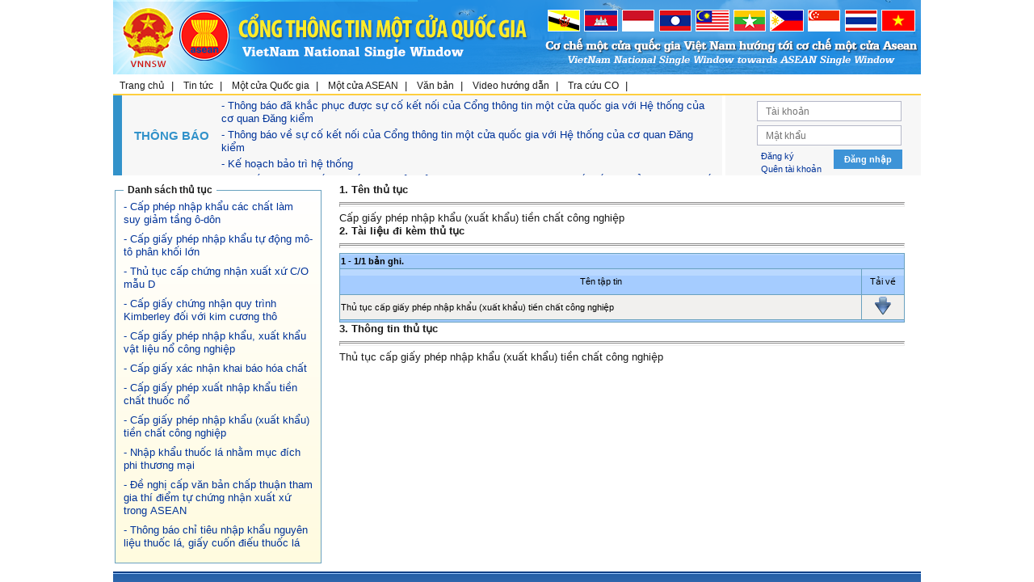

--- FILE ---
content_type: text/html; charset=utf-8
request_url: https://vnsw.gov.vn/profile/MinistriesDetail.aspx?id=21&item=145
body_size: 32594
content:

<!DOCTYPE html PUBLIC "-//W3C//DTD XHTML 1.0 Strict//EN" "http://www.w3.org/TR/xhtml1/DTD/xhtml1-strict.dtd">

 <!---->
<html id="ctl00_Html1" xmlns="http://www.w3.org/1999/xhtml" __expr-val-dir="ltr" lang="en-us" dir="ltr">

<head id="ctl00_Head1"><meta http-equiv="Content-Type" content="text/html; charset=utf-8" /><meta http-equiv="Expires" content="0" /><meta http-equiv="X-UA-Compatible" content="IE=8" />
	
	<!-- robots -->
	
	
	<!-- page title - overridden by asp:content on pages or page layouts -->
	<title>
	CỔNG THÔNG TIN MỘT CỬA QUỐC GIA
</title>
	
	<!-- favicon -->
	<link rel="shortcut icon" href="/Style Library/Waffles/favicon.ico" type="image/vnd.microsoft.icon" />
	
	<!-- all OOTB css -->
	<link rel="stylesheet" type="text/css" href="/_layouts/1033/styles/Themable/Menu.css?rev=j46FAsDJga%2BaixwEf8A%2Fgg%3D%3D"/>
<link rel="stylesheet" type="text/css" href="/_layouts/1033/styles/Themable/search.css?rev=T%2Bhraxktc1A8EnaG5gGMHQ%3D%3D"/>
<link rel="stylesheet" type="text/css" href="/_layouts/1033/styles/Themable/corev4.css?rev=cubXjmzpjBGT%2FzzR9ULbAw%3D%3D"/>
<link rel="stylesheet" type="text/css" href="/Style%20Library/Waffles/style.css"/>

	
	<!-- page manager interacts with script and the sharepoint object model -->
	
	
	<!-- unified logging service -->
	
	
	<!-- identifies to scripting elements that this is a v4 master page. required for scrolling? -->
	<script type="text/javascript">
	    var _fV4UI = true;
	</script>
	
	<!-- load SharePoint javascript -->
	<script type="text/javascript">
// <![CDATA[
document.write('<script type="text/javascript" src="/_layouts/emanifest/js/lib/jquery.js"></' + 'script>');
document.write('<script type="text/javascript" src="/_layouts/emanifest/js/jquery-ui.min.js"></' + 'script>');
document.write('<script type="text/javascript" src="/_layouts/emanifest/js/jquery.validate.min.js"></' + 'script>');
document.write('<script type="text/javascript" src="/_layouts/emanifest/js/jquery.validationengine.js"></' + 'script>');
document.write('<script type="text/javascript" src="/_layouts/emanifest/js/languages/jquery.validationengine-vn.js"></' + 'script>');
document.write('<script type="text/javascript" src="/_layouts/emanifest/js/jquery-impromptu.3.2.min.js"></' + 'script>');
document.write('<script type="text/javascript" src="/_layouts/emanifest/js/additional-methods.min.js"></' + 'script>');
document.write('<script type="text/javascript" src="/_layouts/emanifest/js/validate.common.js"></' + 'script>');
document.write('<script type="text/javascript" src="/_layouts/1033/init.js?rev=mdjxRHK1V7KZ%2BuOTcNNcmQ%3D%3D"></' + 'script>');
document.write('<script type="text/javascript" src="/ScriptResource.axd?d=Egp3aDVqZQJGMzkyXiAOHJZzB9biHch3XJorcVhUpNs7UCombD6m42Wrv_L05nmuDLkli-8FjBRYfhfpqGCZG8cgdP7DacAKwMOtcQhJaxhOlsW1pU0e9IDG14opacJFTni81JcNFI0xObx-Ev3Tp6i2Kc81&amp;t=3f4a792d"></' + 'script>');
document.write('<script type="text/javascript" src="/_layouts/blank.js?rev=QGOYAJlouiWgFRlhHVlMKA%3D%3D"></' + 'script>');
document.write('<script type="text/javascript" src="/ScriptResource.axd?d=0SXFmrRNkRLgD5uJY7OH0B1-XdVXEWbNwBfVC6PL-L3f2TXLjh81xkHP1GB7t9lto3JzoP7J4nkV8ZCek9Z7v6CWeVtM56n8McvygPvn-Akadvyjyt-pIHCeSPHHLNseIAqP6rcbF05KPjvSm6gyVxgkS-zsRDZyB7AKBlFvYIFSA0wM0&amp;t=3f4a792d"></' + 'script>');
// ]]>
</script>

    <!-- -->
    
 
	<!-- link to our custom css  -->
	<link rel="stylesheet" type="text/css" href="/_layouts/emanifest/Css/GridView.css" /><link rel="stylesheet" type="text/css" href="/_layouts/emanifest/Css/Advanced.css" /><link rel="stylesheet" type="text/css" href="/_layouts/emanifest/Css/impromptu.css" /><link rel="stylesheet" type="text/css" href="/_layouts/emanifest/Css/template.css" /><link rel="stylesheet" type="text/css" href="/_layouts/emanifest/Css/validationEngine.jquery.css" /><link rel="stylesheet" type="text/css" href="/_layouts/emanifest/Css/jquery-ui.css" />
	<!-- javascript to override the active-x message in ie 
		// See http://blog.drisgill.com/2010/02/removing-name-activex-control-warning.html for more info
		// Remove if the IM pressence icons are needed in SharePoint
	-->
	<script type="text/javascript">
        
	    function ProcessImn() { }
	    function ProcessImnMarkers() { }

	    jQuery.prompt.setDefaults({
	        top: '45%',
	        show: 'slideDown'
	    });
	</script>
    <script type ="text/javascript">
    // <![CDATA[
        function ChangeMUI(value) {
            var today = new Date();
            var oneYear = new Date(today.getTime() + 365 * 24 * 60 * 60 * 1000);
            var url = window.location.href;
            document.cookie = "lcid=" + value + ";path=/;expires=" + oneYear.toGMTString();
            window.location.href = url;
        }
    // ]]>
    </script>

    <style type="text/css">
        .footer
         {
            width:900px;
            text-align:center;
            font-size:small;
            color:white;
            line-height: 14px;
            font-size: 12px;
         }
         .log_user
         {
            float:right;
            margin:7px 3px 0 0;
         }
    </style>
	

	<!-- additional header delegate control -->
	
	
	<!-- additional header placeholder - overridden by asp:content on pages or page layouts -->
		

	<!-- microsoft says these should always be inside the head tag. -->
   	<style type="text/css">
	.ctl00_wpz_0 { border-color:Black;border-width:1px;border-style:Solid; }

</style></head>

<body scroll="no" onload="javascript:_spBodyOnLoadWrapper();" class="v4master">

<form name="aspnetForm" method="post" action="MinistriesDetail.aspx?id=21&amp;item=145" onsubmit="javascript:return WebForm_OnSubmit();" id="aspnetForm">
<div>
<input type="hidden" name="MSOWebPartPage_PostbackSource" id="MSOWebPartPage_PostbackSource" value="" />
<input type="hidden" name="MSOTlPn_SelectedWpId" id="MSOTlPn_SelectedWpId" value="" />
<input type="hidden" name="MSOTlPn_View" id="MSOTlPn_View" value="0" />
<input type="hidden" name="MSOTlPn_ShowSettings" id="MSOTlPn_ShowSettings" value="False" />
<input type="hidden" name="MSOGallery_SelectedLibrary" id="MSOGallery_SelectedLibrary" value="" />
<input type="hidden" name="MSOGallery_FilterString" id="MSOGallery_FilterString" value="" />
<input type="hidden" name="MSOTlPn_Button" id="MSOTlPn_Button" value="none" />
<input type="hidden" name="__EVENTTARGET" id="__EVENTTARGET" value="" />
<input type="hidden" name="__EVENTARGUMENT" id="__EVENTARGUMENT" value="" />
<input type="hidden" name="__REQUESTDIGEST" id="__REQUESTDIGEST" value="0x882AE1CB88B933C35A3641C22F68005CDF61F0949373F8B54236BBE052907AC513D13BA8E2B93B09B348A7651E6EA08DCDDD3B531415267B162D2E9BF0EDA5DC,21 Jan 2026 13:37:47 -0000" />
<input type="hidden" name="MSOSPWebPartManager_DisplayModeName" id="MSOSPWebPartManager_DisplayModeName" value="Browse" />
<input type="hidden" name="MSOSPWebPartManager_ExitingDesignMode" id="MSOSPWebPartManager_ExitingDesignMode" value="false" />
<input type="hidden" name="MSOWebPartPage_Shared" id="MSOWebPartPage_Shared" value="" />
<input type="hidden" name="MSOLayout_LayoutChanges" id="MSOLayout_LayoutChanges" value="" />
<input type="hidden" name="MSOLayout_InDesignMode" id="MSOLayout_InDesignMode" value="" />
<input type="hidden" name="_wpSelected" id="_wpSelected" value="" />
<input type="hidden" name="_wzSelected" id="_wzSelected" value="" />
<input type="hidden" name="MSOSPWebPartManager_OldDisplayModeName" id="MSOSPWebPartManager_OldDisplayModeName" value="Browse" />
<input type="hidden" name="MSOSPWebPartManager_StartWebPartEditingName" id="MSOSPWebPartManager_StartWebPartEditingName" value="false" />
<input type="hidden" name="MSOSPWebPartManager_EndWebPartEditing" id="MSOSPWebPartManager_EndWebPartEditing" value="false" />
<input type="hidden" name="_maintainWorkspaceScrollPosition" id="_maintainWorkspaceScrollPosition" value="0" />
<input type="hidden" name="__VIEWSTATE" id="__VIEWSTATE" value="zwJnagYUzM5BVJPIjyPh64DSyPliyHpxepVrKHcnsqQu3tvwzsGoxTylgpobZcAeCIB+2SfU6kDLGfZ/HU5PwBeLv+ZM/w2EbgEaWog4PkD8QVVEvEFhr1dDJs0336DoMgsKaiI6qKkBo5yJt4UQQkr/0EliCC2jjv6tHqZt266z224FgtG9Bm3Xnum4muqm5tIbQnmHQ+aIS9T8+/cxD/Y9052NPhoa32EQFXTDpf+YVcabSNappmPB3WPltJszLJoPXMXFc/hjrON3oYY3L0A+0sR0bRKQY2MNXVsADftpGB+6ulcg1UDbmxrnhtXitYdU6LYpJXrvmeMmQZ5k9EA8EcwbA81YAPWIX2PX/02rAYzItjaLmlqHV/PHJBoDbi2FIFty1nUTqjc/rG45UXdizY+Y2xb1e7fVR2JgpYZSkmDTKbB/Dv17AFA2dojVRSbiA8uPbVAv6kDV30r1h8B1Eym4dq9XVE33jnrduW/ypV3D1R/1X4FMVp4YYagaEdMWh3WCi3Khcc+XyTta3Xpti+PZZL5Wrxxe3bqXhjOzWbmt8DmrTV7ci9JU49vf3DtseeKOPHcs01I9co6PN/LUBohmqco/fZWtGQav7UHhtBrOQKw4eRae/fGQ06rxZa3OU9w/E1Ls+C9sQiUaGDCDqMVBt3al/aVzitUIWuceaLagbIr9i4ndcSWiwt4tVAS+1xGBJGAZoW3QyFaX72aOBD7WWvQJrmc+T9VV0tjzATI09H9aakT924Y1Z7WUitbO1Wj9Jz7HqwxMvHNxhnSdt981cYp5MyGMUD2syr9hbH3fB9806YIK2J58Vu2AsVcxMe/z8hD+Wy7pTCBt7CLpyuexMDADtKuVwCnp2QCbd6CXUVk4tIuHa2O+48/4C920JNZYYxbzICBa7/[base64]/KyR1G78h7i8+3e+HxAdhRSduMSjZwLTc6KvGTh7/Xq3DI7TWVIq/8A7o+MNOSaMiZnW4GBtAHLf/FU/6tTih7zLkHBXcJgArp9pqCtD81gNeapRV9+0AXb+dh7ShjgbDTfSINRwYYD2IDxnLGKNnSn+3LJY15XrrsJyHBcbXfhye65uTckuvyLLx1h6ecnJ1ASNW3BilQqB/QXCT1IEc1Z1ZwHgm2jVQQylcHo2NVIBi6ydJFdDI0G+4oe2IZ9Qm/Nry+xN1+Ja+JkZF8Uj2o4lWo3GT0MvhSo0GQLt7XxD9LYzJ4SKf9MTFf0E17zB/Odj8mM8dn7w9c/ZSICAYrcrbKsCDi52mDNeEwL51eTr+I/EZPQW6ASC2VrWmYys2RB7PCEBAciu+lOmKkYXSERwa9tELrCAyfadH9YtK9WxSDLsLTbOAMXaC3oxThay0+07yJln3ri8sxSLa/sHME8e8PSgbDGYWjG4K9JOlr09XWcrmAPBeEz6yn/K77O5ipQ87IgukktLWvdC8PnAt4zwu+rnWO2k6Un5eXoj8gNDQdXN2mmAmiw1FPm8D1Eb76Ojw8O9ZGqy5z8+9uymhBpPp+s6QQmX0u/WxWf42FkfbW8wGBQEX8X0hPcqVRxtgoPg63VXzvROYLBdqczjA5QZbPQcQ9tSJKKt7cYvCi6H+0KvxtpG3RCwxpmjpi1LYFMsM5J8p/W3cn7C8+XrfLojNcEQEpuhDsshXRaTKZGXdBRyaUjp7QAXy74Ptb+BQlFyymqLxAst/HLRbzwQxa12a+8UvyvNN3/A7FjQe+Lz+j7FOhLFI39ThNj718HohSIDgvhm8W+Gy91WhuWi4+lmFmFh3zekMliB4veQSLNbYQeawjsql3IVX90L1EG2tycDm7sOk6ZeuJ9IriTupXQxYdLeshp1R38zqszmzcG7l72qWJ9IHZ76d+TDr/mLzgY0aP5pMORtojsdq+lBHzDR++ZsGJJOIFPdV8LMe+zSdyQkL5taNr16hJg8qxWwQppYg2To/oxlj2G44/QPf97GkiHMVQrcHQbp2MqF7tmudHSkhEsL1z4MULkoXvJ98D0jG/+F59lGhdmYohGGeuRibkHli8ulQXTNNPWhNwOFze/UxuIB4zj+XT88qQszf0ZW2ddESb8VFYg6NEeDlv+jIEWHhLJgfQyCsMlqjcv8DatVw8Ax9V1DccN32bjJNV/gMpQHInpVTirxV/[base64]/3FDaTQGaqbV1BUyWWci+CKW51v6kb7zX0bGCynoBo7jblwTExT1A+qu6a077QmgV4emglsNNp6l7nHF3yth5GKjLl2HMxch8vqrD07u8KsnKaSVT2+kTOK3YLT/jTYMIRs1qRan3nwZW3HloFVtAIefGMszgtchjETiW7vwEcnLyNoGCo/hI85H646B1ngd01omdaiCyuTB4xwmWFscOJNFGexGX7/RITPQB75gcMAIIT/[base64]/[base64]/GzZj2RcgtiI5JEu62VqhRRFl94JNxKKk5H/+6zhVBA5vyZfXbLwcyMF+5YPAwDBgLPpWwVRNdBqHiXOjvXGqit7WlewgTwk4GD/[base64]/nVZZ62Vk4pr6pAP5cKtSgQEzq4umzRN40fOREzA3VKbjWLcH55Jl7tWlAvcQtfcgqQL4Nk0kJ1PXGmBwqpqYfhJzz9K4AY2k5v2OiCLYC4+JLu2won//VeNJGCRPgh/NpRUH9mZ6CEuSZeqSBnLrs4m1arA2Kwcr7F4KnL1C58gK6sFIZbeBAxCzmxeEf8sBUaqwsZzIlf8GNwSfrX05Lv/vCVWD3M6NyjrLHQQZiU0wu6UH/9+pNpBb9s3c2GKGMRyt29Nd9AaZdCe+uojw+Flk0V2LdGCIZNtaVkrPYMT7FnGyjdTnS4VwW032hEOLhIuV3tYIh7soH0EmmMzQ2ehyWZDBPPis1P5YQ39KP5BdEn6/Zfh+3Hl0K6kHSLjb0IJqN4CASmDOWjGqY+qpEj9Tyw81TgnrMVTZdvkcTiPUEOe/QwH9nWCsXeao4eXYSacyut3ux25rgWjfHwwMXjqUIgGJM1zw1PXHsru25LOg/bpflO2ggUazgLA+jQAT0cIlV4thkFyWgRw44wDsksJddXq/tI6Vy1WsGwyx/kjUR4avcMVsQnCon17H3mcZvRy4k/fcBv6Aksxo6TZyVGeLROmGrxOEm3kPXU8xZykgpt7L5KbrNgSs2yoBz9zyRIVbCriFBFagB67QMmT4D02v9UPT3Dl+tMPFXaQQ41DRRL+z9PTJ9nNX5l5mQaFM8O2szM/KHSmI/cfqWSj/D5GYtZFz9TGIxqZzuh1P3wSL24xXAxQWkZqusSZlVyfVUZOoXJSZr5MzwuU2TXgT5YNlZ0/r4PixpiM3j+A/nrhLJ4DqZMp+pNtlB4TegS/poaY6pVGXiwImr7K+fb3wqowa5R1AXyFOWW7AnNXvEyDu/NcXuXEx9kGqjxuNHNujOH4IaffYSroGhW21QZ20H8rvT9IJQ8YHYk8wHvr3IXYw3m06RD8c1qjCwtFgJ5eU64zYZ4vlto7y19CimeftZHUzCP0qGFuYxtKfrtFPmdq5gBAXmA0vbS0VlcRTbIXvNG0tMrABUpVx4yaUcDnQdTpIh/RG0Sd/oRlHCWXUSLSzvqtubHZy7o41RidmhKsKJ1tHwNYPxqFsHpd9j6UwALfCFA3C4cVvve5NeX7726XGzpiSiOlioY4A2ugIiNfLPnpRRunCcCGJjaSnz8WXlA1Mp2LmsF8UU8Eh9njgRHwYjNI8zLUEO46S6daF2o/wGXdwzxoftHw4kU5eDoVZd+KiHeCS6M5Zsggvcm3saZXacPv1v3uRM4Nhon2BucQaANEqZuJ/BlB1UCweIJ0shzGnkT730kQlZInkZUceyDMh6eFQxjDIQETeZSeowlAA2T1UJWNFfTOaZjlqR3PhQpSv/HDWOdHEtG8G3/dnEVfZmDrvvUwtA1GedZhI8TSY4lr4TBS0UZD05xLGsusxBx63vblFr5wzGKTjWHS4Yb83BJvRaMI1tGcq2Rei/1zbiuPifR22zFw2Ycfus1GRL4N1aTDEk1SOeO1hkvx4zxrixGskliBhWjK9u8mXBZliz3ZZ9N3/yBeBdvLpMW7l2WOx6bVfgjANH7+UlR3AFF/oHynPre27fh2ksekVYqXtGBTGEer1zLXBeSvXwpgUyAYskJfx7p4l2vmxXgF4Jh65jVNm60FeMfSrL5f3rcMo76Y56gGrp/m3MtZmA2pgttry2WYV9PuCi/VITjWEtpkkKZKtDgfDC511HVKAIe8TtJ9i286inCjeqeS2DLygVF9h0XDeByjCmPPcWzLWI9eKlXexyMGyOV5UODRgvejL+tSDL2aXYspBbf8Yy5zVh+n3671tHsBDE+E0GVkA0iQts/pAKN/qFflJTfqrA/Cc49+0rD6qIxByVicCbxVszJ866SGvtrG0FqdXtM+vGZcC93iljr7BUzZABjkNTkVC4eagoP8WaBhG3qzn9ZAGObhydpDzF3jUC4KO4mAUCgcHchyfJNXQPSoKcFmt/[base64]" />
</div>

<script type="text/javascript">
//<![CDATA[
var theForm = document.forms['aspnetForm'];
if (!theForm) {
    theForm = document.aspnetForm;
}
function __doPostBack(eventTarget, eventArgument) {
    if (!theForm.onsubmit || (theForm.onsubmit() != false)) {
        theForm.__EVENTTARGET.value = eventTarget;
        theForm.__EVENTARGUMENT.value = eventArgument;
        theForm.submit();
    }
}
//]]>
</script>


<script src="/WebResource.axd?d=vHDrfO6sIfuArmzeNc9ZSgF105mJ3Ex9snAz_oxVwqSB0eZJqulZK85bkFspn-CtwQEoWQqCs4NhnRaZBcMbnBddo2g1&amp;t=637899431183851734" type="text/javascript"></script>


<script type="text/javascript">
//<![CDATA[
var MSOWebPartPageFormName = 'aspnetForm';
var g_presenceEnabled = true;
var g_wsaEnabled = false;
var g_wsaLCID = 1033;
var g_wsaSiteTemplateId = 'BLANKINTERNET#0';
var g_wsaListTemplateId = null;
var _fV4UI=true;var _spPageContextInfo = {webServerRelativeUrl: "\u002f", webLanguage: 1033, currentLanguage: 1033, webUIVersion:4, alertsEnabled:false, siteServerRelativeUrl: "\u002f", allowSilverlightPrompt:'True'};//]]>
</script>
<script type="text/javascript">
<!--
var L_Menu_BaseUrl="";
var L_Menu_LCID="1033";
var L_Menu_SiteTheme="";
//-->
</script><script type="text/javascript" >
<!--
//-->
</script>
<script src="/ScriptResource.axd?d=2DKzMvlAI39wOy3Muoclf9FWZ-ZeZYB1fYGpNaX3dclnE_ahWIqPZ9WzBq8XQ34Jdiaklmu2rEUMMdHvAiyQhl4Wj3ip8CnzgHZT3K-hm83XErz_c0U_0Rxs50R8c1fGuXWvwrHZMZ91LrVOOs_akRm1m-g1&amp;t=661887c8" type="text/javascript"></script>
<script src="/_layouts/blank.js?rev=QGOYAJlouiWgFRlhHVlMKA%3D%3D" type="text/javascript"></script>
<script type="text/javascript">
//<![CDATA[
if (typeof(DeferWebFormInitCallback) == 'function') DeferWebFormInitCallback();function WebForm_OnSubmit() {
UpdateFormDigest('\u002f', 1440000);
                    var workspaceElem = GetCachedElement("s4-workspace");
                    if (workspaceElem != null)
                    {
                        var scrollElem = GetCachedElement("_maintainWorkspaceScrollPosition");
                        if (scrollElem != null)
                        {
                            scrollElem.value = workspaceElem.scrollTop;
                        }
                    };
                if (typeof(ValidatorOnSubmit) == "function" && ValidatorOnSubmit() == false) return false;return _spFormOnSubmitWrapper();
return true;
}
//]]>
</script>

<div>

	<input type="hidden" name="__VIEWSTATEGENERATOR" id="__VIEWSTATEGENERATOR" value="AC4B08AF" />
	<input type="hidden" name="__VIEWSTATEENCRYPTED" id="__VIEWSTATEENCRYPTED" value="" />
</div>

<!-- handles SharePoint scripts -->
<script type="text/javascript">
//<![CDATA[
Sys.WebForms.PageRequestManager._initialize('ctl00$ScriptManager', document.getElementById('aspnetForm'));
Sys.WebForms.PageRequestManager.getInstance()._updateControls(['fctl00$WebPartAdderUpdatePanel','tctl00$panelZone'], [], ['ctl00$WebPartAdder'], 90);
//]]>
</script>

<!-- controls the web parts and zones -->


<!-- this control is more navigation for mysites, otherwise it is empty -->


<!-- =====  Begin Ribbon ============================================================ -->

<div id="s4-ribbonrow" class="s4-pr s4-ribbonrowhidetitle" style="display:none; visibility: hidden">
	<div id="s4-ribboncont">
	
		<!-- ribbon starts here -->
		<input id="RibbonContainer_activeTabId" name="ctl00$ctl31" type="hidden" value=""></input><div id='RibbonContainer'><div class="ms-cui-ribbon" id="Ribbon" unselectable="on" aria-describedby="ribboninstructions" oncontextmenu="return false" role="toolbar"><span class="ms-cui-hidden" id="ribboninstructions" unselectable="on">To navigate through the Ribbon, use standard browser navigation keys. To skip between groups, use Ctrl+LEFT or Ctrl+RIGHT. To jump to the first Ribbon tab use Ctrl+[. To jump to the last selected command use Ctrl+]. To activate a command, use Enter.</span><div class="ms-cui-ribbonTopBars" unselectable="on"><div class="ms-cui-topBar1" unselectable="on" style="display:none"><div class="ms-cui-qat-container" unselectable="on"></div></div><div class="ms-cui-topBar2" unselectable="on"><div class="ms-cui-jewel-container" id="jewelcontainer" unselectable="on" style="display:none"></div><div class="ms-cui-TabRowLeft ms-siteactionscontainer s4-notdlg" id="RibbonContainer-TabRowLeft" unselectable="on">
					
					<!-- site actions -->
					<span class="ms-siteactionsmenu" id="siteactiontd">

					
						
						<span style="display:none"><menu type='ServerMenu' id="zz1_SiteActionsMenuMain" largeiconmode="true"><ie:menuitem id="ctl00_SiteActionsMenuMain_ctl00_MenuItem_TakeOffline" type="option" iconSrc="/_layouts/images/connecttospworkspace32.png" onMenuClick="javaScript:CoreInvoke('TakeOfflineToClientReal',1, 53, 'https:\u002f\u002fvnsw.gov.vn', -1, -1, '', '')" hidden="TakeOfflineDisabled(1, 53, -1, -1)" text="Sync to SharePoint Workspace" description="Create a synchronized copy of this site on your computer." menuGroupId="100"></ie:menuitem>
</menu></span><span  id="zz2_SiteActionsMenu_t" class="ms-siteactionsmenuinner" title="Open Menu" onmouseover="MMU_PopMenuIfShowing(this);MMU_EcbTableMouseOverOut(this, true)" hoveractive="ms-siteactionsmenuhover" hoverinactive="ms-siteactionsmenuinner" onclick=" CoreInvoke('MMU_Open',byid('zz1_SiteActionsMenuMain'), MMU_GetMenuFromClientId('zz2_SiteActionsMenu'),event,false, null, 0); return false;" foa="MMU_GetMenuFromClientId('zz2_SiteActionsMenu')" oncontextmenu="ClkElmt(this); return false;" style="white-space:nowrap"><a class="ms-menu-a" id="zz2_SiteActionsMenu" accesskey="/" href="javascript:;" style="cursor:pointer;white-space:nowrap;" onfocus="MMU_EcbLinkOnFocusBlur(byid('zz1_SiteActionsMenuMain'), this, true);" onkeydown="MMU_EcbLinkOnKeyDown(byid('zz1_SiteActionsMenuMain'), MMU_GetMenuFromClientId('zz2_SiteActionsMenu'), event);" onclick=" CoreInvoke('MMU_Open',byid('zz1_SiteActionsMenuMain'), MMU_GetMenuFromClientId('zz2_SiteActionsMenu'),event,false, null, 0); return false;" oncontextmenu="ClkElmt(this); return false;" menutokenvalues="MENUCLIENTID=zz2_SiteActionsMenu,TEMPLATECLIENTID=zz1_SiteActionsMenuMain" serverclientid="zz2_SiteActionsMenu"><span>Site Actions</span><img src="/_layouts/images/blank.gif" style='border:0px' alt="Use SHIFT+ENTER to open the menu (new window)."/></a><span style="height:3px;width:5px;position:relative;display:inline-block;overflow:hidden;" class="s4-clust ms-viewselector-arrow"><img src="/_layouts/images/fgimg.png" alt="Open Menu" style="border-width:0px;position:absolute;left:-0px !important;top:-491px !important;" /></span></span></span>
			
			  <!-- global navigation dhtml popout menu -->
			  
					<span class="s4-breadcrumb-anchor"><span style="height:16px;width:16px;position:relative;display:inline-block;overflow:hidden;" class="s4-clust"><a id="GlobalBreadCrumbNavPopout-anchor" onclick="CoreInvoke('callOpenBreadcrumbMenu', event, 'GlobalBreadCrumbNavPopout-anchor', 'GlobalBreadCrumbNavPopout-menu', 'GlobalBreadCrumbNavPopout-img', 's4-breadcrumb-anchor-open', 'ltr', '', false); return false;" onmouseover="" onmouseout="" title="Navigate Up" href="javascript:;" style="display:inline-block;height:16px;width:16px;"><img src="/_layouts/images/fgimg.png" alt="Navigate Up" style="border:0;position:absolute;left:-0px !important;top:-112px !important;" /></a></span></span><div class="ms-popoutMenu s4-breadcrumb-menu" id="GlobalBreadCrumbNavPopout-menu" style="display:none;">
						<div class="s4-breadcrumb-top">
							<span id="ctl00_PlaceHolderGlobalNavigation_GlobalBreadCrumbNavPopout_Label1" class="s4-breadcrumb-header">This page location is:</span>
						</div>
						
							<ul class="s4-breadcrumb">
	<li class="s4-breadcrumbRootNode"><span class="s4-breadcrumb-arrowcont"><span style="height:16px;width:16px;position:relative;display:inline-block;overflow:hidden;" class="s4-clust s4-breadcrumb"><img src="/_layouts/images/fgimg.png" alt="" style="border-width:0px;position:absolute;left:-0px !important;top:-353px !important;" /></span></span><a class="s4-breadcrumbRootNode" href="/">CỔNG TH&#212;NG TIN MỘT CỬA QUỐC GIA.</a><ul class="s4-breadcrumbRootNode"><li class="s4-breadcrumbCurrentNode"><span class="s4-breadcrumb-arrowcont"><span style="height:16px;width:16px;position:relative;display:inline-block;overflow:hidden;" class="s4-clust s4-breadcrumb"><img src="/_layouts/images/fgimg.png" alt="" style="border-width:0px;position:absolute;left:-0px !important;top:-353px !important;" /></span></span><span class="s4-breadcrumbCurrentNode">Home</span></li></ul></li>
</ul>
						
					</div>
				
				
			<!-- save button at top of ribbon -->
			</div><ul class="ms-cui-tts" unselectable="on" role="tablist"><li class="ms-cui-tt ms-browseTab ms-cui-tt-s" id="Ribbon.Read-title" unselectable="on" role="tab"><a class="ms-cui-tt-a" unselectable="on" href="javascript:;" onclick="_ribbonStartInit('Ribbon.Read',false, event);" unselectable="on" title="Browse" onkeypress="if(event != null && event.keyCode == 13){ if(typeof(_ribbon) != 'undefined') _ribbon.launchedByKeyboard = true; _ribbonStartInit('Ribbon.Read',false, event);  }"><span class="ms-cui-tt-span" unselectable="on">Browse</span><span class="ms-cui-hidden" unselectable="on">Tab 1 of 2.</span></a></li><li class="ms-cui-tt" id="Ribbon.WebPartPage-title" unselectable="on" role="tab"><a class="ms-cui-tt-a" unselectable="on" href="javascript:;" onclick="_ribbonStartInit('Ribbon.WebPartPage',false, event);" unselectable="on" title="Page" onkeypress="if(event != null && event.keyCode == 13){ if(typeof(_ribbon) != 'undefined') _ribbon.launchedByKeyboard = true; _ribbonStartInit('Ribbon.WebPartPage',false, event);  }"><span class="ms-cui-tt-span" unselectable="on">Page</span><span class="ms-cui-hidden" unselectable="on">Tab 2 of 2.</span></a></li></ul><div class="ms-cui-TabRowRight s4-trc-container s4-notdlg" id="RibbonContainer-TabRowRight" unselectable="on">
				
				<!-- GlobalSiteLink0 delegate - the variation selector / shows nothing by default otherwise -->
				

				
				<!-- Welcome / Login control -->
				<div class="s4-trc-container-menu">
					 <div>
						
<a id="ctl00_IdWelcome_ExplicitLogin" class="s4-signInLink" href="https://vnsw.gov.vn/_layouts/Authenticate.aspx?Source=%2Fprofile%2FMinistriesDetail%2Easpx%3Fid%3D21%26item%3D145" style="display:inline;">Sign In</a>

						<!-- MultiLingual User Interface menu -->
						
<script type ="text/javascript">
// <![CDATA[
function OnSelectionChange(value)
{
	var today = new Date();
	var oneYear = new Date(today.getTime() + 365 * 24 * 60 * 60 * 1000);
	var url = window.location.href;
	document.cookie = "lcid=" + value + ";path=/;expires=" + oneYear.toGMTString();
	window.location.href = url;
}
// ]]>
</script>

						
					</div>
				</div>
			
				<!-- GlobalSiteLink2 delegate default shows nothing -->
				
				
				<!-- link to launch developer dashboard if its activated by admin -->
				<span>
					<span class="s4-devdashboard">
					
					</span>
				</span>
			</div></div></div></div></div>
<script type="text/javascript">
//<![CDATA[
    
    var _ribbon = new Object();
    _ribbon.initialTabId = 'Ribbon.Read';
    _ribbon.buildMinimized = true;
    _ribbon.initStarted = false;
    _ribbon.initialTabSelectedByUser = false;
    _ribbon.launchedByKeyboard = false;

    function _ribbonInitFunc1()
    {
        try
        {
            var temp = new CUI.RibbonBuildOptions();
        }
        catch(e)
        {
            return;
        }

        var options = new CUI.RibbonBuildOptions();
        options.lazyTabInit = true;
        options.shallowTabs = true;
        options.lazyMenuInit = true;
        options.attachToDOM = false;
        options.initialScalingIndex = 0;
        options.validateServerRendering = false;
        options.showQATId = '';
        options.showJewelId = '';
        options.minimized = _ribbon.buildMinimized;
        options.shownTabs = {'Ribbon.Read':true,'Ribbon.WebPartPage':true};;
        options.shownContextualGroups = null;
        options.initiallyVisibleContextualGroups = null;
        options.normalizedContextualGroups = null;
        options.trimmedIds = {'Ribbon.WebPartInsert.InsertRelatedDataToListForm':true};;
        options.enabledVisibilityContexts = null;
        options.fixedPositioningEnabled = false;
        options.clientID = 'RibbonContainer';
        options.trimEmptyGroups = true;
        options.dataExtensions = null;
        options.scalingHint = '-1618244218';
        options.initialTabSelectedByUser = _ribbon.initialTabSelectedByUser;
        options.launchedByKeyboard = _ribbon.launchedByKeyboard;

        try
        {
            var temp = SP.Ribbon.PageManager.get_instance();
        }
        catch(e)
        {
            return;
        }

        g_builder = new CUI.RibbonBuilder(options, document.getElementById('RibbonContainer'), SP.Ribbon.PageManager.get_instance());
        var dataSource = new CUI.DataSource('\u002f_layouts\u002fcommandui.ashx', '-1098508061', '1033');
        g_builder.set_dataSource(dataSource);

        g_builder.buildRibbonAndInitialTab(_ribbon.initialTabId);
    }

    function _ribbonStartInit(initialTabId, buildMinimized, e)
    {
        if (true && typeof(_ribbonReadyForInit) == 'function' && !_ribbonReadyForInit())
            return;

        if (e)
        {
            _ribbon.initialTabSelectedByUser = true;
        }

        var firstTabId = null;
        var evt = e || window.event;
        if (evt)
        {
            if (!evt.preventDefault)
                evt.returnValue = false;
            else
                evt.preventDefault();
        }

        if (_ribbon.initStarted)
            return;
        _ribbon.initStarted = true;
        if(typeof(CUI) != 'undefined' && typeof(CUI.PMetrics) != 'undefined')
            CUI.PMetrics.perfMark(CUI.PMarker.perfCUIRibbonInitStart);
        if (initialTabId)
        {
            firstTabId = _ribbon.initialTabId;
            _ribbon.initialTabId = initialTabId;
        }
        if (typeof(buildMinimized) != 'undefined')
            _ribbon.buildMinimized = buildMinimized;

        if(initialTabId && initialTabId != "undefined" && _ribbonOnStartInit)
        {
            _ribbonOnStartInit(_ribbon);
            
            var oldTab = document.getElementById(firstTabId + "-title");
            if (oldTab)
                oldTab.className = "ms-cui-tt";

            var newTab = document.getElementById(initialTabId + "-title");
            if (newTab)
                newTab.className = "ms-cui-tt ms-cui-tt-s";
        }
        

        var _spRibbonInstantiateByRibbonControl = true;

        function _registerCommonComponents()
        {  
            SP.Ribbon.HelpPageComponent.registerWithPageManager();
            SP.Ribbon.UserInterfacePageComponent.registerWithPageManager();
        }
        ExecuteOrDelayUntilScriptLoaded(_registerCommonComponents, "sp.ribbon.js");

        
        function _registerCUIEComponent()
        {  
            var instance = SP.Ribbon.CommandUIExtensionPageComponent.get_instance();
            instance.set_dataUrl('\u002f_layouts\u002fcommandui.ashx');
            instance.set_dataLCID('1033');
            instance.set_dataVersion('-1098508061');
            SP.Ribbon.CommandUIExtensionPageComponent.registerWithPageManager();
        }
        ExecuteOrDelayUntilScriptLoaded(_registerCUIEComponent, "sp.ribbon.js");

        var defd;
        try
        {
            defd = typeof(SP.Ribbon.PageManager);
        }
        catch (e)
        {
            defd = "undefined";
        }
        EnsureScript("ribbon", defd, _ribbonInitFunc1);


    }

    function _ribbonKeyboardTitleShortcut(e)
    {
        var evt = e || window.event;
        if (evt)
        {
            var key = (evt.ctrlKey) ? 't' : 'f';
            key += (evt.altKey) ? 't' : 'f';
            key += (evt.shiftKey) ? 't' : 'f';
            try
            {
                key += String.fromCharCode(_processKeyCodes(evt.keyCode));
            }
            catch (error)
            {
                return;
            }

            if(key == 'tff[' || (evt.ctrlKey && evt.keyCode == 117)) // Use Ctrl+F6 as well
            {
                if(document.selection && document.selection.type == 'Control')
                {
                    var r = document.selection.createRange();
                    var len = r.length;
                    for (; len > 0; len--)
                    {
                        r.remove(len - 1);
                    }
                    r.select();
                }

                var tabHead = document.getElementById('Ribbon.Read-title');
                if(tabHead)
                {
                    tabHead = tabHead.firstChild.focus();
                    if(evt.preventDefault)
                        evt.preventDefault();
                    else
                        evt.returnValue = false;

                    if(evt.stopPropagation)
                        evt.stopPropagation();
                    else
                        evt.cancelBubble = true;
                }
            }
        }
    }

    if (false)
        _spBodyOnLoadFunctionNames.push("_ribbonStartInit");


    function _ribbonOnWindowResizeForHeaderScaling(evt)
    {
        if (_ribbon.initStarted)
            return;
        _ribbonScaleHeader(document.getElementById('RibbonContainer').firstChild.childNodes[1], false);
    }
    if (typeof(_ribbonScaleHeader) == 'function' && true)
    {        
        _ribbonScaleHeader(document.getElementById('RibbonContainer').firstChild.childNodes[1], false);
        if (window.addEventListener)
            window.addEventListener('resize', _ribbonOnWindowResizeForHeaderScaling, false);
        else if(window.attachEvent)
            window.attachEvent('onresize', _ribbonOnWindowResizeForHeaderScaling);            
    }
    

    if(document.addEventListener)
        document.addEventListener('keydown', _ribbonKeyboardTitleShortcut, false);
    else
        document.attachEvent('onkeydown', _ribbonKeyboardTitleShortcut);
//]]>
</script>
<script type="text/javascript">
//<![CDATA[
var g_commandUIHandlers = {"name":"CommandHandlers","attrs":{},"children":[]};
//]]>
</script>
	  
	  <!-- end main ribbon control -->
	</div>

    <!-- dynamic notification area -->
	<div id="notificationArea" class="s4-noti"></div>

    <!-- old navigation delegate? -->
	
			
<span id="ctl00_SPNavigation_ctl00_publishingConsoleV4_publishingRibbon"></span>



	
	
	<!-- top web part panel -->
	<div id="WebPartAdderUpdatePanelContainer">
		<div id="ctl00_WebPartAdderUpdatePanel">
	
				<span id="ctl00_WebPartAdder"></span>
			
</div>
	</div>
</div>

<!-- =====  End Ribbon and other Top Content ============================================================ -->


<!-- =====  Start Scrolling Body Area ============================================================ -->

<!-- these two div id's are used to setup the main scrolling page area, they should stay if you are sticking the ribbon to the top -->
<div ID="s4-workspace" class="s4-nosetwidth">  <!-- NOTE: s4-nosetwidth is used when you are setting a fixed page width in css, remove for 100% -->
  <div id="divWrapper">
  <div ID="s4-bodyContainer">
  
  <!-- id="mso_contentdiv" required, helps SharePoint put the web part editing pane in the main body on the right, you can move the ID if needed -->
  <div id="ctl00_MSO_ContentDiv">
        
	<div class="customPageWidth">
        <!-- page editing status bar -->
		<div class="s4-notdlg customStatus">
			<div id="s4-statusbarcontainer">
				<div id="pageStatusBar" class="s4-status-s1"></div>
			</div>
		</div>
		<div class="customHead s4-notdlg">
		<!--cxcxcx -->
            
<script type="text/javascript">
    function handleEnter(e) {
        var charCode;
        if (e && e.which) {
            charCode = e.which;
        } else if (window.event) {
            e = window.event;
            charCode = e.keyCode;
        }

        if (charCode == 13) {
            eval($('._Login').attr('href'));
        }
    }

    function call_parent() {
        parent.reload_page();
    }

</script>

			<div class="customLogo">
				<a onclick="__doPostBack('ctl00$ctl36','')" href="#">
					<img src="/homepage1/layout/emanifest/images/banner.png" alt="CỔNG THÔNG TIN MỘT CỬA QUỐC GIA." style="border-width:0px;height: 92px;width: 100%;" />
				</a>
			</div>	
			
			<div class="customHeaderRight" style="display: none">
				<div class="customPhone"></div>
				<div class="customClear"></div>
						
				<div class="customSearch" style="display: none">
                
					
						<table class="s4-wpTopTable" border="0" cellpadding="0" cellspacing="0" width="100%">
	<tr>
		<td valign="top"><div WebPartID="00000000-0000-0000-0000-000000000000" HasPers="true" id="WebPartWPQ1" width="100%" class="noindex" OnlyForMePart="true" allowDelete="false" style="" ><div id="SRSB"> <div>
			<input name="ctl00$PlaceHolderSearchArea$ctl01$ctl00" type="hidden" id="ctl00_PlaceHolderSearchArea_ctl01_ctl00" value="https://vnsw.gov.vn" /><table class="ms-sbtable ms-sbtable-ex s4-search" cellpadding="0" cellspacing="0" border="0">
				<tr class="ms-sbrow">
					<td class="ms-sbcell"><input name="ctl00$PlaceHolderSearchArea$ctl01$S3031AEBB_InputKeywords" type="text" value="Search this site..." maxlength="200" id="ctl00_PlaceHolderSearchArea_ctl01_S3031AEBB_InputKeywords" accesskey="S" title="Search..." class="ms-sbplain" alt="Search..." onkeypress="javascript: return S3031AEBB_OSBEK(event);" onfocus="if (document.getElementById('ctl00_PlaceHolderSearchArea_ctl01_ctl04').value =='0') {this.value=''; if (this.className == 's4-searchbox-QueryPrompt') this.className = ''; else this.className = this.className.replace(' s4-searchbox-QueryPrompt',''); document.getElementById('ctl00_PlaceHolderSearchArea_ctl01_ctl04').value=1;}" onblur="if (this.value =='') {this.value='Search this site...'; if (this.className.indexOf('s4-searchbox-QueryPrompt') == -1) this.className += this.className?' s4-searchbox-QueryPrompt':'s4-searchbox-QueryPrompt'; document.getElementById('ctl00_PlaceHolderSearchArea_ctl01_ctl04').value = '0'} else {document.getElementById('ctl00_PlaceHolderSearchArea_ctl01_ctl04').value='1';}" style="width:170px;" /></td><td class="ms-sbgo ms-sbcell"><a id="ctl00_PlaceHolderSearchArea_ctl01_S3031AEBB_go" title="Search" href="javascript:S3031AEBB_Submit()"><img title="Search" onmouseover="this.src='\u002f_layouts\u002fimages\u002fgosearchhover15.png'" onmouseout="this.src='\u002f_layouts\u002fimages\u002fgosearch15.png'" class="srch-gosearchimg" alt="Search" src="/_layouts/images/gosearch15.png" style="border-width:0px;" /></a></td><td class="ms-sbLastcell"></td>
				</tr>
			</table><input name="ctl00$PlaceHolderSearchArea$ctl01$ctl04" type="hidden" id="ctl00_PlaceHolderSearchArea_ctl01_ctl04" value="0" />
		</div></div></div></td>
	</tr>
</table>
					
                
				</div>
				<div class="customClear"></div>	
			</div>
		</div>
        <div class="customTop customPagePadding s4-notdlg clearfix" style="display: none">
			
					<a href="/_layouts/authenticate.aspx" class="customLogin" title="User Login">User Login</a>

					<style type="text/css">
						body #s4-ribbonrow {
							display: none;
						}
					</style>
						
		</div>
        <div class="mainNav customPagePadding s4-notdlg">
            
<style>
/* navigation style */
.clear
{
    clear: both;
}
.logobnn
{
	position: absolute;
	top: 7px;
	left: -6px;" 
}
.tenbo_tienganh{
	padding: 0px 15px !important; 
	font-size: 10px !important;
	max-width: 180px !important; 	
	white-space: pre-wrap !important; 
	line-height: 10px !important;
	  color: #686868;
}
.mainNav.customPagePadding{
	padding: 0px;
}
#nav
{
    border-top:2px solid rgb(254, 206, 63);
	/*height: 110px;*/
	font: 12px Geneva, Arial, Helvetica, sans-serif;
	/*background:rgb(241, 241, 241) url(/_layouts/emanifest/bg_nav.png) repeat-x bottom left;*/
	background:rgb(241, 241, 241);
	min-width:500px;
	margin: 0px;
	padding: 0px 0 0 26px;
}	

#nav li{
	list-style: none;
	display: block;
	float: left;
	height: 50px;
	position: relative;
	width: 25%;
}

#nav li a{
	padding: 0px 15px 0px 15px;
	margin: 0px 0;
	line-height: 30px;
	text-decoration: none;
	height: 30px;
	font-weight:bold;
	text-transform:uppercase;
	font-size: 11px;
}

#nav ul{
	background: #f2f5f6; 
	padding: 0px;
	border-bottom: 1px solid #DDDDDD;
	border-right: 1px solid #DDDDDD;
	border-left:1px solid #DDDDDD;
	border-radius: 0px 0px 3px 3px;
	box-shadow: 2px 2px 3px #ECECEC;
	-webkit-box-shadow: 2px 2px 3px #ECECEC;
    -moz-box-shadow:2px 2px 3px #ECECEC;
	min-width:170px;
}
#nav .site-name,#nav .site-name:hover{
	padding-left: 10px;
	padding-right: 10px;
	color: #FFF;
	text-shadow: 1px 1px 1px #66696B;
	font: italic 20px/38px Georgia, "Times New Roman", Times, serif;
	background: url(images/saaraan.png) no-repeat 10px 5px;
	width: 160px;
	border-right: 1px solid #52BDB5;
}
#nav .site-name a{
	width: 129px;
	overflow:hidden;
}
#nav li.facebook{
	background: url(images/facebook.png) no-repeat 9px 12px;
}
#nav li.facebook:hover  {
	background: url(images/facebook.png) no-repeat 9px 12px #3BA39B;
}
#nav li.yahoo{
	background: url(images/yahoo.png) no-repeat 9px 12px;
}
#nav li.yahoo:hover  {
	background: url(images/yahoo.png) no-repeat 9px 12px #3BA39B;
}
#nav li.google{
	background: url(images/google.png) no-repeat 9px 12px;
}
#nav li.google:hover  {
	background: url(images/google.png) no-repeat 9px 12px #3BA39B;
}
#nav li.twitter{
	background: url(images/twitter.png) no-repeat 9px 12px;
}
#nav li.twitter:hover  {
	background: url(images/twitter.png) no-repeat 9px 12px #3BA39B;
}

#nav li:hover{
	/*background: #fef9ee url(/_layouts/emanifest/nav_bg.png) repeat-x bottom left ;*/
	background: #FFB478;
}
#nav li a{
	display: block;
	white-space: nowrap;
}
#nav ul li {
	border-right:none;
	border-bottom:1px solid #DDDDDD;
	min-width:170px;
	height:30px;
}
#nav ul li a {
	border-right: none;
	color:#6791AD;
	text-shadow: 1px 1px 1px #FFF;
	border-bottom:1px solid #FFFFFF;
}
#nav ul li:hover{background:#DFEEF0;}
#nav ul li:last-child { border-bottom: none;}
#nav ul li:last-child a{ border-bottom: none;}
/* Sub menus */
#nav ul{
	display: none;
	/*visibility:hidden;*/
	position: absolute;
	top: 30px;
	z-index: 99999 !important;
}

/* Third-level menus */
#nav ul ul{
	top: 0px;
	left:100%;
	display: none;
	visibility:hidden;
	border: 1px solid #DDDDDD;
}
/* Fourth-level menus */
#nav ul ul ul{
	top: 0px;
	left:100%;
	display: none;
	visibility:hidden;
	border: 1px solid #DDDDDD;
}

#nav ul li{
	display: block;
	position: relative;
	visibility:visible;
	width: 100%;
}
#nav li:hover > ul{
	display: block;
	visibility:visible;
}
</style>
<!--[if IE 7]>
<style>
#nav{
	margin-left:0px
}
#nav ul{
	left:-40px;
}
#nav ul ul{
	left:130px;
}
#nav ul ul ul{
	left:130px;
}
</style>
<![endif]-->
<div style="display: none;">
    <iframe id="nswFrameAuthen" width="0" height="0" frameborder="0" scrolling="no">
    </iframe>
</div>
<div id="nswGD2Loading" title="Thông báo" style="display:none;"><b>Hệ thống đang chuyển trang, vui lòng chờ trong giây lát...</b></div>
<script type="text/javascript">
    $(document).ready(function () {
		$("#nswGD2Loading").dialog({
            autoOpen: false,
            height: 180,
            width: 300,
            modal: true
        });
        var auth2Url = '';
        $('.menu-nsw2').off('click').on('click', function (e) {			
            e.preventDefault();
			$("#nswGD2Loading").dialog('open');
			
			$("[id$=nswFrameAuthen]").attr("src", auth2Url);
            var me = $(this);
            var redirectUrl = me.attr('url');            
			setTimeout(function(){ 
				window.location = redirectUrl;
			}, 5000);            
            return false;
        });
    });
</script>

        </div>	
			
		<div class="customBody">
			<!-- <div id="s4-leftpanel" class="s4-notdlg">-->
				<!-- The Quick Launch bar. -->
				<!--
	
				-->
				
				<!-- The small menu attached Quick Launch bar. Used only on very specific pages -->
				<!---->
			<!-- </div>-->
				 
			<div class="s4-ca">
				
				<div class="s4-notdlg">
					<strong></strong>
					
					<!-- place a table around this to handle funky markup in _Layouts/areacachesettings.aspx (if you want) -->
					
				</div>
				
				<div>
					<!-- page content loads from the pages and pages layout -->
					
	<div id="wrapper">        
        <div id="wrapper2"> 
            

<link href="../../Resources/css/jquery.bxslider.css" rel="stylesheet" />
<link rel="stylesheet" href="../../Resources/css/jquery.simplyscroll.css" media="all" type="text/css" />
<link href="../../Resources/css/dashboard1.css" type="text/css" rel="stylesheet" />
<link href="../../Resources/Plugins/videojs/css/video-js.min.css" type="text/css" rel="stylesheet" />
<link rel="stylesheet" type="text/css" href="../../Resources/css/sliderkit-core.css" media="screen, projection" />
<link rel="stylesheet" type="text/css" href="../../Resources/css/sliderkit-demos.css" media="screen, projection" />

<script type="text/javascript" src="../../Resources/js/jquery-1.8.3.min.js"></script>
<script type="text/javascript" src="../../Resources/js/jquery.simplyscroll.js"></script>
<script type="text/javascript" src="../../Resources/js/jquery.mousewheel.min.js"></script>

<script type="text/javascript" src="../../Resources/js/tytabs.jquery.min.js"></script>
<script type="text/javascript" src="../../Resources/js/jquery.bxslider.min.js"></script>

<script type="text/javascript" src="../../Resources/js/jquery.sliderkit.1.9.2.pack.js"></script>

<script type="text/javascript" src="../../Resources/Plugins/videojs/videojs-ie8.min.js"></script>
<script type="text/javascript" src="../../Resources/Plugins/videojs/videojs.min.js"></script>
<style type="text/css">
    /* ---------thêm bắt đầu từ đây------*/
    
    
    .title-1
    {
        color: #fff !important;
        font-size: 12px;
        font-family: Verdana, Arial, sans-serif;
    }
    
    .clear
    {
        clear: both;
    }
    ul, li
    {
        list-style: none outside none;
    }
    
    /*-----------------------------------------begin tabs news--------------------------------------------*/
    .tabs
    {
        /*--Phuongntt19-11112014--*/
        background: url(../../Resources/images/homepage/bg-tit-box.png) top right no-repeat #1e61a7;
        height: 25px;
    }
    ul.tabs li
    {
        /*--Phuongntt19-11112014--*/
        background: url(../../Resources/images/homepage/bg-li-tab.png) right top no-repeat;
        border-right: none;
        float: left;
        height: 23px;
        line-height: 23px;
        padding: 0 11px 0 14px;
        margin-top: 2px;
        margin-left: 1px;
    }
    ul.tabs li a
    {
        color: #fff;
        font-size: 11px;
        font-weight: bold;
        text-transform: uppercase;
    }
    ul.tabs li:first-child
    {
        margin-left: 10px;
    }
    ul.tabs li:hover a
    {
        color: #000;
        font-weight: bold;
    }
    ul.tabs li:hover
    {
        background: #e1f7ff !important;
        padding: 0 11px 0 14px;
    }
    .current a
    {
        color: #000 !important;
        font-weight: bold;
    }
    .current
    {
        background: #e1f7ff !important;
    }
    .tabscontent
    {
        /*--Phuongntt19-11112014--*/
        background: url(../../Resources/images/homepage/bg-tabs-content.png) top left repeat-x;
        border: 1px solid #b1dbec;
        border-top: none;
    }
    .box-new2
    {
        padding: 5px 10px 10px;
    }
    /*--------------------------------------------------------end tabs news------------------------------------------*/
    .tthc_title
    {
        /*--Phuongntt19-11112014--*/
        background: url(../../Resources/images/homepage/bg-tit-tthc.png) top left repeat-y;
        height: 26px;
        line-height: 26px;
        font-weight: bold;
    }
    .box_tthc
    {
        padding: 10px 0;
        height: 255px;
        overflow-y: scroll;
    }
    .tthc_title img
    {
        float: left;
    }
    .inbox_tthc
    {
        padding: 10px;
    }
    .inbox_tthc li a
    {
        color: #356690;
        font-weight: bold;
    }
    
    .inbox_tthc li
    {
        list-style: inside none disc;
        font-size: 12px;
        padding-bottom: 12px;
    }
    .list_tt
    {
        padding-top: 5px;
    }
    .box_cm_content td
    {
    }
    .title_support_box
    {
        background: #eef2f1;
        color: #0478bc;
        font-family: Arial, Tahoma, sans-serif;
        font-size: 12px;
        text-transform: uppercase;
        font-weight: bold;
        height: 30px;
        line-height: 30px;
    }
    .support_box
    {
        border: 1px solid #D4D3D3; 
        background: url(../../Resources/images/homepage/bg-box-sp.png) right bottom no-repeat; /*--Phuongntt19-11112014--*/
    }
    #nav ul
    {
        z-index: 999;
    }
    .tb_tienich td img
    {
        height: auto;
        padding: 4px 5px 0px 10px;
    }
    .support_box
    {
        width: 216px;
    }
    .tb_tienich td
    {
        padding-bottom: 0px;
        padding-top: 0px;
        text-align: left;
    }
    .expandcontent span
    {
        display: none;
    }
    
    a, a:link, a:visited, .ms-WPBody a:visited, .ms-WPBody a:link
    {
        color: #039;
    }
    ul.tabs li a
    {
        color: #FFF;
        font-size: 11px;
        font-weight: bold;
        text-transform: uppercase;
        text-decoration: none;
    }
    a
    {
        text-decoration: none;
    }
    #HeThongVanBanLienQuan
    {
        overflow: scroll;
        height: 500px;
    }
    .box_cm_content table
    {
        font-size: 1em;
    }
    
    .inside > li
    {
        list-style-type: decimal !important;
        list-style-image: none !important;
    }
    
</style>

<script type="text/javascript">
    $(document).ready(function () {
        $(".customFooter").css("display", "none");
        $(".mainNav").css("display", "none");
        $(".customHead").css("display", "none");

        window.Sys.WebForms.PageRequestManager.getInstance().add_pageLoaded(endRequestHandler);
        function endRequestHandler(sender, args) {

        }
    });
</script>

<div class="top-line">
    <div class="home_menu"></div>
    <div class="flag-icon">
        
    </div>
</div>
<div class="banner-en">
    <img alt="background" src="../../Resources/images/homepage/bn-en.png" width="1000px" height="92" />
</div>	
            
<div class="hmenu">
    <ul class="ul_nav">
        <li class="li_nav"><a href="/profile/homepage.aspx">Trang chủ</a>|</li>
        
                <li class="li_nav">
                    <a href="/profile/listpost.aspx?category=2">Tin tức</a>|
                </li>
            
                <li class="li_nav">
                    <a href="/profile/ListPost.aspx?category=4">Một cửa Quốc gia</a>|
                </li>
            
                <li class="li_nav">
                    <a href="/profile/ListPost.aspx?category=5">Một cửa ASEAN</a>|
                </li>
            
                <li class="li_nav">
                    <a href="/profile/Document.aspx">Văn bản</a>|
                </li>
            
                <li class="li_nav">
                    <a href="/profile/listpost.aspx?category=13">Video hướng dẫn</a>|
                </li>
            
                <li class="li_nav">
                    <a href="https://khaibaohoso.vnsw.gov.vn/common/COFormDTracking">Tra cứu CO</a>|
                </li>
            
    </ul>
</div>
            
<style>
/* navigation style */
.clear
{
    clear: both;
}
.logobnn
{
	position: absolute;
	top: 7px;
	left: -6px;" 
}
.tenbo_tienganh{
	padding: 0px 15px !important; 
	font-size: 10px !important;
	max-width: 180px !important; 	
	white-space: pre-wrap !important; 
	line-height: 10px !important;
	  color: #686868;
}
.mainNav.customPagePadding{
	padding: 0px;
}
#nav
{
    border-top:2px solid rgb(254, 206, 63);
	/*height: 110px;*/
	font: 12px Geneva, Arial, Helvetica, sans-serif;
	/*background:rgb(241, 241, 241) url(/_layouts/emanifest/bg_nav.png) repeat-x bottom left;*/
	background:rgb(241, 241, 241);
	min-width:500px;
	margin: 0px;
	padding: 0px 0 0 26px;
}	

#nav li{
	list-style: none;
	display: block;
	float: left;
	height: 50px;
	position: relative;
	width: 25%;
}

#nav li a{
	padding: 0px 15px 0px 15px;
	margin: 0px 0;
	line-height: 30px;
	text-decoration: none;
	height: 30px;
	font-weight:bold;
	text-transform:uppercase;
	font-size: 11px;
}

#nav ul{
	background: #f2f5f6; 
	padding: 0px;
	border-bottom: 1px solid #DDDDDD;
	border-right: 1px solid #DDDDDD;
	border-left:1px solid #DDDDDD;
	border-radius: 0px 0px 3px 3px;
	box-shadow: 2px 2px 3px #ECECEC;
	-webkit-box-shadow: 2px 2px 3px #ECECEC;
    -moz-box-shadow:2px 2px 3px #ECECEC;
	min-width:170px;
}
#nav .site-name,#nav .site-name:hover{
	padding-left: 10px;
	padding-right: 10px;
	color: #FFF;
	text-shadow: 1px 1px 1px #66696B;
	font: italic 20px/38px Georgia, "Times New Roman", Times, serif;
	background: url(images/saaraan.png) no-repeat 10px 5px;
	width: 160px;
	border-right: 1px solid #52BDB5;
}
#nav .site-name a{
	width: 129px;
	overflow:hidden;
}
#nav li.facebook{
	background: url(images/facebook.png) no-repeat 9px 12px;
}
#nav li.facebook:hover  {
	background: url(images/facebook.png) no-repeat 9px 12px #3BA39B;
}
#nav li.yahoo{
	background: url(images/yahoo.png) no-repeat 9px 12px;
}
#nav li.yahoo:hover  {
	background: url(images/yahoo.png) no-repeat 9px 12px #3BA39B;
}
#nav li.google{
	background: url(images/google.png) no-repeat 9px 12px;
}
#nav li.google:hover  {
	background: url(images/google.png) no-repeat 9px 12px #3BA39B;
}
#nav li.twitter{
	background: url(images/twitter.png) no-repeat 9px 12px;
}
#nav li.twitter:hover  {
	background: url(images/twitter.png) no-repeat 9px 12px #3BA39B;
}

#nav li:hover{
	/*background: #fef9ee url(/_layouts/emanifest/nav_bg.png) repeat-x bottom left ;*/
	background: #FFB478;
}
#nav li a{
	display: block;
	white-space: nowrap;
}
#nav ul li {
	border-right:none;
	border-bottom:1px solid #DDDDDD;
	min-width:170px;
	height:30px;
}
#nav ul li a {
	border-right: none;
	color:#6791AD;
	text-shadow: 1px 1px 1px #FFF;
	border-bottom:1px solid #FFFFFF;
}
#nav ul li:hover{background:#DFEEF0;}
#nav ul li:last-child { border-bottom: none;}
#nav ul li:last-child a{ border-bottom: none;}
/* Sub menus */
#nav ul{
	display: none;
	/*visibility:hidden;*/
	position: absolute;
	top: 30px;
	z-index: 99999 !important;
}

/* Third-level menus */
#nav ul ul{
	top: 0px;
	left:100%;
	display: none;
	visibility:hidden;
	border: 1px solid #DDDDDD;
}
/* Fourth-level menus */
#nav ul ul ul{
	top: 0px;
	left:100%;
	display: none;
	visibility:hidden;
	border: 1px solid #DDDDDD;
}

#nav ul li{
	display: block;
	position: relative;
	visibility:visible;
	width: 100%;
}
#nav li:hover > ul{
	display: block;
	visibility:visible;
}
</style>
<!--[if IE 7]>
<style>
#nav{
	margin-left:0px
}
#nav ul{
	left:-40px;
}
#nav ul ul{
	left:130px;
}
#nav ul ul ul{
	left:130px;
}
</style>
<![endif]-->
<div style="display: none;">
    <iframe id="nswFrameAuthen" width="0" height="0" frameborder="0" scrolling="no">
    </iframe>
</div>
<div id="nswGD2Loading" title="Thông báo" style="display:none;"><b>Hệ thống đang chuyển trang, vui lòng chờ trong giây lát...</b></div>
<script type="text/javascript">
    $(document).ready(function () {
		$("#nswGD2Loading").dialog({
            autoOpen: false,
            height: 180,
            width: 300,
            modal: true
        });
        var auth2Url = '';
        $('.menu-nsw2').off('click').on('click', function (e) {			
            e.preventDefault();
			$("#nswGD2Loading").dialog('open');
			
			$("[id$=nswFrameAuthen]").attr("src", auth2Url);
            var me = $(this);
            var redirectUrl = me.attr('url');            
			setTimeout(function(){ 
				window.location = redirectUrl;
			}, 5000);            
            return false;
        });
    });
</script>

            <div class="boxReport">
                
<div class="textTB">Th&#244;ng b&#225;o</div>
<div class="report" style="overflow-y:auto;">
    <ul class="ul-nav">
        
                <li class="li-rpt">
                    <a href="/profile/detailNews.aspx?id=324">-
                        Th&#244;ng b&#225;o đ&#227; khắc phục được sự cố kết nối của Cổng th&#244;ng tin một cửa quốc gia với Hệ thống của cơ quan Đăng kiểm
                    </a>
                </li>                
            
                <li class="li-rpt">
                    <a href="/profile/detailNews.aspx?id=323">-
                        Th&#244;ng b&#225;o về sự cố kết nối của Cổng th&#244;ng tin một cửa quốc gia với Hệ thống của cơ quan Đăng kiểm
                    </a>
                </li>                
            
                <li class="li-rpt">
                    <a href="/profile/detailNews.aspx?id=313">-
                        Kế hoạch bảo tr&#236; hệ thống
                    </a>
                </li>                
            
                <li class="li-rpt">
                    <a href="/profile/detailNews.aspx?id=312">-
                        Đ&#227; khắc phục sự cố Hệ thống một cửa của Bộ Khoa học v&#224; C&#244;ng nghệ kết nối với Cổng th&#244;ng tin đối với “Thủ tục Kiểm  tra nh&#224; nước đối với h&#224;ng h&#243;a nh&#243;m 2 nhập khẩu thuộc tr&#225;ch nhiệm quản l&#253; của Bộ Khoa học v&#224; C&#244;ng nghệ (KH&amp;CN)”
                    </a>
                </li>                
            
    </ul>
</div>

	
                
<script language="javascript" type="text/javascript">
    function CloseCallback(result, target) {
        if (result === 1) {
            location.reload(false);
        }
        else if (result === 2) {
            alert(target);
        }
    }
</script>

    <div class="boxLogin">
        <table id="ctl00_PlaceHolderMain_ucLogin_CustomLogin" cellspacing="0" cellpadding="0" border="0" style="height:50px;width:194px;border-collapse:collapse;">
	<tr>
		<td>
                <div>
                    <input name="ctl00$PlaceHolderMain$ucLogin$CustomLogin$UserName" type="text" id="ctl00_PlaceHolderMain_ucLogin_CustomLogin_UserName" placeholder="Tài khoản" onkeypress="return handleEnter(event)" class="textForm _UserName" style="width: 165px" />
                    <span id="ctl00_PlaceHolderMain_ucLogin_CustomLogin_UserNameRequired" style="color:Red;visibility:hidden;">*</span>
                </div>
                <div>
                    <input name="ctl00$PlaceHolderMain$ucLogin$CustomLogin$Password" type="password" id="ctl00_PlaceHolderMain_ucLogin_CustomLogin_Password" placeholder="Mật khẩu" onkeypress="return handleEnter(event)" class="textForm _Password" style="width: 165px" />
                    <span id="ctl00_PlaceHolderMain_ucLogin_CustomLogin_PasswordRequired" style="color:Red;visibility:hidden;">*</span>
                </div>
                <div style="float: left;">
                    <a style="text-decoration: none !important; color: #000; margin-left: 5px;" href="/Register/Dangky.aspx">
                        Đăng ký</a><br /> <a style="text-decoration: none !important; color: #ff0a0a; margin-left: 5px;"
                            href="/Register/ResetPassword.aspx">Quên tài khoản</a>
                </div>
                <a id="ctl00_PlaceHolderMain_ucLogin_CustomLogin_Login" href="javascript:WebForm_DoPostBackWithOptions(new WebForm_PostBackOptions(&quot;ctl00$PlaceHolderMain$ucLogin$CustomLogin$Login&quot;, &quot;&quot;, true, &quot;grpLogin&quot;, &quot;&quot;, false, true))">
                    <span id="ctl00_ctl27_wPshipList_ctl00_lblRefresh" class="btndn">Đăng nhập</span>
                </a>
            </td>
	</tr>
</table>
    </div>


<script type="text/javascript">
    function handleEnter(e) {
        var charCode;
        if (e && e.which) {
            charCode = e.which;
        } else if (window.event) {
            e = window.event;
            charCode = e.keyCode;
        }

        if (charCode == 13) {
            eval($('._Login').attr('href'));
        }
    }

    function call_parent() {
        parent.reload_page();
    }

</script>

            </div>
            

<script type="text/javascript">
    function setFormSubmitToFalse() {
        _spFormOnSubmitCalled = false;
        _spSuppressFormOnSubmitWrapper = true;
        return true;
    }
</script>

<input type="hidden" name="ctl00$PlaceHolderMain$ucMinistriesDetail$hfID" id="ctl00_PlaceHolderMain_ucMinistriesDetail_hfID" value="21" />
<div style="margin-top: 10px;">
    <div style="width:260px;float:left; height:auto;min-height:350px">
        <fieldset style="Min-height:350px">
            <legend class="p"><span style="font-size: 12px; line-height: 16px;">&nbsp;<b>Danh sách thủ tục</b>&nbsp;</span></legend>
            <ul style="list-style-type: square;">            
                
                        <li style="padding-bottom: 8px;">
                            <a href="/profile/MinistriesDetail.aspx?id=21&item=89" style="cursor:pointer;">                            
                                - Cấp ph&#233;p nhập khẩu c&#225;c chất l&#224;m suy giảm tầng &#244;-d&#244;n
                            </a>                        
                        </li>
                    
                        <li style="padding-bottom: 8px;">
                            <a href="/profile/MinistriesDetail.aspx?id=21&item=90" style="cursor:pointer;">                            
                                - Cấp giấy ph&#233;p nhập khẩu tự động m&#244;-t&#244; ph&#226;n khối lớn
                            </a>                        
                        </li>
                    
                        <li style="padding-bottom: 8px;">
                            <a href="/profile/MinistriesDetail.aspx?id=21&item=91" style="cursor:pointer;">                            
                                - Thủ tục cấp chứng nhận xuất xứ C/O mẫu D
                            </a>                        
                        </li>
                    
                        <li style="padding-bottom: 8px;">
                            <a href="/profile/MinistriesDetail.aspx?id=21&item=114" style="cursor:pointer;">                            
                                - Cấp giấy chứng nhận quy tr&#236;nh Kimberley đối với kim cương th&#244;
                            </a>                        
                        </li>
                    
                        <li style="padding-bottom: 8px;">
                            <a href="/profile/MinistriesDetail.aspx?id=21&item=115" style="cursor:pointer;">                            
                                - Cấp giấy ph&#233;p nhập khẩu, xuất khẩu vật liệu nổ c&#244;ng nghiệp
                            </a>                        
                        </li>
                    
                        <li style="padding-bottom: 8px;">
                            <a href="/profile/MinistriesDetail.aspx?id=21&item=125" style="cursor:pointer;">                            
                                - Cấp giấy x&#225;c nhận khai b&#225;o h&#243;a chất
                            </a>                        
                        </li>
                    
                        <li style="padding-bottom: 8px;">
                            <a href="/profile/MinistriesDetail.aspx?id=21&item=144" style="cursor:pointer;">                            
                                - Cấp giấy ph&#233;p xuất nhập khẩu tiền chất thuốc nổ
                            </a>                        
                        </li>
                    
                        <li style="padding-bottom: 8px;">
                            <a href="/profile/MinistriesDetail.aspx?id=21&item=145" style="cursor:pointer;">                            
                                - Cấp giấy ph&#233;p nhập khẩu (xuất khẩu) tiền chất c&#244;ng nghiệp
                            </a>                        
                        </li>
                    
                        <li style="padding-bottom: 8px;">
                            <a href="/profile/MinistriesDetail.aspx?id=21&item=146" style="cursor:pointer;">                            
                                - Nhập khẩu thuốc l&#225; nhằm mục đ&#237;ch phi thương mại
                            </a>                        
                        </li>
                    
                        <li style="padding-bottom: 8px;">
                            <a href="/profile/MinistriesDetail.aspx?id=21&item=147" style="cursor:pointer;">                            
                                - Đề nghị cấp văn bản chấp thuận tham gia th&#237; điểm tự chứng nhận xuất xứ trong ASEAN
                            </a>                        
                        </li>
                    
                        <li style="padding-bottom: 8px;">
                            <a href="/profile/MinistriesDetail.aspx?id=21&item=148" style="cursor:pointer;">                            
                                - Th&#244;ng b&#225;o chỉ ti&#234;u nhập khẩu nguy&#234;n liệu thuốc l&#225;, giấy cuốn điếu thuốc l&#225;
                            </a>                        
                        </li>
                    
            </ul>
        </fieldset>
    </div>
    <div style="float:left; width: 700px; margin-left: 20px;">
        <div>
            <b>1. Tên thủ tục</b>
            <hr style="border-top: 3px double #8c8b8b;" />
            <div>
                <span id="ctl00_PlaceHolderMain_ucMinistriesDetail_lblThuTuc">Cấp giấy ph&#233;p nhập khẩu (xuất khẩu) tiền chất c&#244;ng nghiệp</span>
            </div>
            <b>2. Tài liệu đi kèm thủ tục</b>
            <hr style="border-top: 3px double #8c8b8b;" />
            <div id="procedureAttachment">
                <table class="Grid" cellspacing="0" rules="all" border="1" id="ctl00_PlaceHolderMain_ucMinistriesDetail_attachmentList" style="border-collapse:collapse;width: 100%">
	<tr class="GridPager" align="left">
		<td colspan="2"><span style='float:left'>1 - 1/1 bản ghi.</span></td>
	</tr><tr class="GridHeader" align="center" style="border-width:1px;border-style:Solid;">
		<td>Tên tập tin</td><td>Tải về</td>
	</tr><tr class="GridItem">
		<td>
                                Thủ tục cấp giấy phép nhập khẩu (xuất khẩu) tiền chất công nghiệp
                            </td><td align="center" style="width:50px;">
                                <input type="image" name="ctl00$PlaceHolderMain$ucMinistriesDetail$attachmentList$ctl03$imgDownload" id="ctl00_PlaceHolderMain_ucMinistriesDetail_attachmentList_ctl03_imgDownload" title="Tải tệp đính kèm " src="../Resources/images/downArrow.png" onclick="javascript:setFormSubmitToFalse();" style="border-width:0px;" />
                            </td>
	</tr><tr class="GridPager" align="left">
		<td colspan="2"></td>
	</tr>
</table>
            </div>
        </div>
        <div>
            <b>3. Thông tin thủ tục</b>
            <hr style="border-top: 3px double #8c8b8b;"/>
            <p>
                <span id="ctl00_PlaceHolderMain_ucMinistriesDetail_procedureBody"><p>Thủ tục cấp giấy ph&eacute;p nhập khẩu (xuất khẩu) tiền chất c&ocirc;ng nghiệp</p>
</span>
            </p>
        </div>
    </div>
</div>									 
		</div>
        
<div class="clear" style="height: 10px;"></div>
<div class="mfooter">
     Bản quyền thuộc về <b> Cục Hải Quan</b><br />
     Địa chỉ: Số 9 - Đường Dương Đình Nghệ, Phường Yên Hòa, Quận Cầu Giấy, TP. Hà Nội<br />     
    <br />
</div>
<script type="text/javascript">
    $(document).ready(function () {
        var defaultChar = 300;
        var joinText = "...";

        $("#w-boxtabs").tytabs({
            tabinit: "1",
            fadespeed: "fast"
        });

        $('.latest_news').bxSlider({
            auto: 'true',
            controls: 'false',
            mode: 'fade',
            pause: 10000,
            infiniteLoop: 'true'
        });

        $(".carousel-demo2").sliderkit({
            shownavitems: 4,
            scroll: 1,
            mousewheel: true,
            circular: true,
            start: 2
        });

        $(".scroll-area").simplyScroll({
            customClass: 'vert',
            orientation: 'vertical',
            auto: true,
            manualMode: 'loop',
            frameRate: 20,
            speed: 1
        });

        $('.expand').each(function () {
            var textcontent = $(this).html();
            if (textcontent.length > defaultChar) {
                var defaultContent = textcontent.substr(0, defaultChar);
                var hiddenContent = textcontent.substr(defaultChar, textcontent.length - defaultChar);
                var bindContent = defaultContent + '<span>' + joinText + '&nbsp;</span><span class="expandcontent"><span>' + hiddenContent + '</span>&nbsp;&nbsp;<a href="" class="expandlink">' + "Xem tiếp" + '</a></span>';
                $(this).html(bindContent);
            }
        });

        $(".expandlink").click(function () {
            if ($(this).hasClass("less")) {
                $(this).removeClass("less");
                $(this).html("Xem tiếp");
            } else {
                $(this).addClass("less");
                $(this).html("Ẩn");
            }
            $(this).parent().prev().toggle();
            $(this).prev().toggle();
            return false;
        });

        $('img').one('error', function () {
            $(this).attr('src', '/Resources/images/homepage/img_not_available.png');
        });
    });
    
</script>
	</div>

				</div>
				<div class="customClear"></div>
			</div>
		</div>
		<div class="customFooter customPagePadding s4-notdlg">
			<div class="customFooterLeft" style="padding-top: 4px;">
                <div class="footer">
				    &copy; Bản quyền thuộc về <b>Tổng cục Hải quan</b> - Cơ quan thường trực Ban chỉ đạo quốc gia thực hiện cơ chế một cửa <br>
                    &copy; Copyright <b>General Department of Vietnam Customs</b> - Standing Bureau of Vietnam National Single Window Steering Committee <br>
                    Địa chỉ: Lô E3 - Đường Dương Đình Nghệ, Phường Yên Hòa, Quận Cầu Giấy, TP. Hà Nội   -   Điện thoại: (04)37824754 / (04)37824755 / (04)37824756 / (04)3782457   <br/>   Email: <a href="mailto:bophanhotrotchq@customs.gov.vn" target="_blank">bophanhotrotchq@customs.gov.vn</a> <br/>
                </div>
                
			</div>
		</div>
		<div class="customBottom s4-notdlg"></div>

		<!-- the developer dashboard can be turned on by administrators and shows debuging and performance info for the page -->
		<div id="DeveloperDashboard" class="ms-developerdashboard">
			
		</div>
		<div class="customClear"></div>
		
	</div>
	
  </div>
  </div>
  </div>
</div>

  


<!-- The form digest security control used to for security validation on forms -->

	


<!-- =====  Hidden Placeholders ============================================================ -->


<!-- Handle Search "enter" key and back button -->
<input type="text" name="__spDummyText1" style="display:none;" size="1"/>
<input type="text" name="__spDummyText2" style="display:none;" size="1"/>

<script language="javascript">
    ChromeDetection();

    var SysWebForms = Sys.WebForms.PageRequestManager.getInstance();
    SysWebForms.add_endRequest(function () {
        ChromeDetection();
    });

    function ChromeDetection()
    {
        if (navigator.userAgent.search("Chrome") >= 0) 
        {
            _spOriginalFormAction = document.forms[0].action;
		    _spSuppressFormOnSubmitWrapper = true;
        }
    }
</script>

<div id="ctl00_panelZone">
	<div style='display:none' id='hidZone'><menu class="ms-SrvMenuUI">
		<ie:menuitem id="MSOMenu_Help" iconsrc="/_layouts/images/HelpIcon.gif" onmenuclick="MSOWebPartPage_SetNewWindowLocation(MenuWebPart.getAttribute('helpLink'), MenuWebPart.getAttribute('helpMode'))" text="Help" type="option" style="display:none">

		</ie:menuitem>
	</menu></div>
</div><input type='hidden' id='_wpcmWpid' name='_wpcmWpid' value='' /><input type='hidden' id='wpcmVal' name='wpcmVal' value=''/>
<script type="text/javascript">
//<![CDATA[
var Page_Validators =  new Array(document.getElementById("ctl00_PlaceHolderMain_ucLogin_CustomLogin_UserNameRequired"), document.getElementById("ctl00_PlaceHolderMain_ucLogin_CustomLogin_PasswordRequired"));
//]]>
</script>

<script type="text/javascript">
//<![CDATA[
var ctl00_PlaceHolderMain_ucLogin_CustomLogin_UserNameRequired = document.all ? document.all["ctl00_PlaceHolderMain_ucLogin_CustomLogin_UserNameRequired"] : document.getElementById("ctl00_PlaceHolderMain_ucLogin_CustomLogin_UserNameRequired");
ctl00_PlaceHolderMain_ucLogin_CustomLogin_UserNameRequired.controltovalidate = "ctl00_PlaceHolderMain_ucLogin_CustomLogin_UserName";
ctl00_PlaceHolderMain_ucLogin_CustomLogin_UserNameRequired.validationGroup = "grpLogin";
ctl00_PlaceHolderMain_ucLogin_CustomLogin_UserNameRequired.evaluationfunction = "RequiredFieldValidatorEvaluateIsValid";
ctl00_PlaceHolderMain_ucLogin_CustomLogin_UserNameRequired.initialvalue = "";
var ctl00_PlaceHolderMain_ucLogin_CustomLogin_PasswordRequired = document.all ? document.all["ctl00_PlaceHolderMain_ucLogin_CustomLogin_PasswordRequired"] : document.getElementById("ctl00_PlaceHolderMain_ucLogin_CustomLogin_PasswordRequired");
ctl00_PlaceHolderMain_ucLogin_CustomLogin_PasswordRequired.controltovalidate = "ctl00_PlaceHolderMain_ucLogin_CustomLogin_Password";
ctl00_PlaceHolderMain_ucLogin_CustomLogin_PasswordRequired.validationGroup = "grpLogin";
ctl00_PlaceHolderMain_ucLogin_CustomLogin_PasswordRequired.evaluationfunction = "RequiredFieldValidatorEvaluateIsValid";
ctl00_PlaceHolderMain_ucLogin_CustomLogin_PasswordRequired.initialvalue = "";
//]]>
</script>


<script type="text/javascript">
//<![CDATA[
var _spFormDigestRefreshInterval = 1440000;window.g_updateFormDigestPageLoaded = new Date(); window.g_updateFormDigestPageLoaded.setDate(window.g_updateFormDigestPageLoaded.getDate() -5);
function EnsureScripts(scriptInfoList, finalFunction)
{
if (scriptInfoList.length == 0)
{
finalFunction();
}
else
{
var scriptInfo = scriptInfoList.shift();
var rest = function () { EnsureScripts(scriptInfoList, finalFunction); };
var defd;
try
{
eval('defd = typeof(' + scriptInfo[1] + ');');
}
catch (e)
{
defd = 'undefined';
}
if (scriptInfo[2])
{
EnsureScript(scriptInfo[0], defd, null);
ExecuteOrDelayUntilScriptLoaded(rest, scriptInfo[0]);
}
else
{
EnsureScript(scriptInfo[0], defd, rest);
}
}
}
function PublishingRibbonUpdateRibbon()
{
var pageManager = SP.Ribbon.PageManager.get_instance();
if (pageManager)
{
pageManager.get_commandDispatcher().executeCommand('appstatechanged', null);
}
}var _fV4UI = true;
function _RegisterWebPartPageCUI()
{
    var initInfo = {editable: false,isEditMode: false,allowWebPartAdder: false};
    SP.Ribbon.WebPartComponent.registerWithPageManager(initInfo);
    var wpcomp = SP.Ribbon.WebPartComponent.get_instance();
    var hid;
    hid = document.getElementById("_wpSelected");
    if (hid != null)
    {
        var wpid = hid.value;
        if (wpid.length > 0)
        {
            var zc = document.getElementById(wpid);
            if (zc != null)
                wpcomp.selectWebPart(zc, false);
        }
    }
    hid = document.getElementById("_wzSelected");
    if (hid != null)
    {
        var wzid = hid.value;
        if (wzid.length > 0)
        {
            wpcomp.selectWebPartZone(null, wzid);
        }
    }
}
ExecuteOrDelayUntilScriptLoaded(_RegisterWebPartPageCUI, "sp.ribbon.js"); var __wpmExportWarning='This Web Part Page has been personalized. As a result, one or more Web Part properties may contain confidential information. Make sure the properties contain information that is safe for others to read. After exporting this Web Part, view properties in the Web Part description file (.WebPart) by using a text editor such as Microsoft Notepad.';var __wpmCloseProviderWarning='You are about to close this Web Part.  It is currently providing data to other Web Parts, and these connections will be deleted if this Web Part is closed.  To close this Web Part, click OK.  To keep this Web Part, click Cancel.';var __wpmDeleteWarning='You are about to permanently delete this Web Part.  Are you sure you want to do this?  To delete this Web Part, click OK.  To keep this Web Part, click Cancel.';var _spWebPermMasks = {High:16,Low:196673};//]]>
</script>
<script type="text/javascript" language="JavaScript" defer="defer">
<!--
function SearchEnsureSOD() { EnsureScript('search.js',typeof(GoSearch)); } _spBodyOnLoadFunctionNames.push('SearchEnsureSOD');function S3031AEBB_Submit() {if (document.getElementById('ctl00_PlaceHolderSearchArea_ctl01_ctl04').value == '0') { document.getElementById('ctl00_PlaceHolderSearchArea_ctl01_S3031AEBB_InputKeywords').value=''; }SearchEnsureSOD();GoSearch('ctl00_PlaceHolderSearchArea_ctl01_ctl04','ctl00_PlaceHolderSearchArea_ctl01_S3031AEBB_InputKeywords',null,true,false,null,'ctl00_PlaceHolderSearchArea_ctl01_ctl00',null,null,'This Site','\u002fsearch\u002fResults.aspx', 'This Site','This List', 'This Folder', 'Related Sites', '\u002f_layouts\u002fOSSSearchResults.aspx', '', 'Please enter one or more search words.');if (document.getElementById('ctl00_PlaceHolderSearchArea_ctl01_ctl04').value == '0') { document.getElementById('ctl00_PlaceHolderSearchArea_ctl01_S3031AEBB_InputKeywords').value=''; }}
// -->
</script><script type="text/javascript" language="JavaScript" >
// append an onload event handler
$addHandler(window, 'load', function() {
  document.getElementById('ctl00_PlaceHolderSearchArea_ctl01_S3031AEBB_InputKeywords').name = 'InputKeywords';
});
function S3031AEBB_OSBEK(event1) { 
if((event1.which == 10) || (event1.which == 13))
{   
S3031AEBB_Submit();return false;
}
}
{ var searchTextBox = document.getElementById('ctl00_PlaceHolderSearchArea_ctl01_S3031AEBB_InputKeywords');if (searchTextBox.className.indexOf('s4-searchbox-QueryPrompt') == -1) searchTextBox.className += searchTextBox.className?' s4-searchbox-QueryPrompt':'s4-searchbox-QueryPrompt'; }// -->
</script>
<script type="text/javascript">
//<![CDATA[

var Page_ValidationActive = false;
if (typeof(ValidatorOnLoad) == "function") {
    ValidatorOnLoad();
}

function ValidatorOnSubmit() {
    if (Page_ValidationActive) {
        return ValidatorCommonOnSubmit();
    }
    else {
        return true;
    }
}
        //]]>
</script>
<script type="text/javascript">
// <![CDATA[
// ]]>
</script>
<script type="text/javascript">RegisterSod("sp.core.js", "\u002f_layouts\u002fsp.core.js?rev=7ByNlH\u00252BvcgRJg\u00252BRCctdC0w\u00253D\u00253D");</script>
<script type="text/javascript">RegisterSod("sp.res.resx", "\u002f_layouts\u002fScriptResx.ashx?culture=en\u00252Dus\u0026name=SP\u00252ERes\u0026rev=b6\u00252FcRx1a6orhAQ\u00252FcF\u00252B0ytQ\u00253D\u00253D");</script>
<script type="text/javascript">RegisterSod("sp.ui.dialog.js", "\u002f_layouts\u002fsp.ui.dialog.js?rev=Tpcmo1\u00252FSu6R0yewHowDl5g\u00253D\u00253D");RegisterSodDep("sp.ui.dialog.js", "sp.core.js");RegisterSodDep("sp.ui.dialog.js", "sp.res.resx");</script>
<script type="text/javascript">RegisterSod("core.js", "\u002f_layouts\u002f1033\u002fcore.js?rev=RiGU6\u00252FvAzNgOjxKFQLw9pw\u00253D\u00253D");</script>
<script type="text/javascript">RegisterSod("sp.runtime.js", "\u002f_layouts\u002fsp.runtime.js?rev=IGffcZfunndj0247nOxKVg\u00253D\u00253D");RegisterSodDep("sp.runtime.js", "sp.core.js");RegisterSodDep("sp.runtime.js", "sp.res.resx");</script>
<script type="text/javascript">RegisterSod("sp.js", "\u002f_layouts\u002fsp.js?rev=\u00252B4ZEyA892P3T0504qi0paw\u00253D\u00253D");RegisterSodDep("sp.js", "sp.core.js");RegisterSodDep("sp.js", "sp.runtime.js");RegisterSodDep("sp.js", "sp.ui.dialog.js");RegisterSodDep("sp.js", "sp.res.resx");</script>
<script type="text/javascript">RegisterSod("cui.js", "\u002f_layouts\u002fcui.js?rev=OOyJv78CADNBeet\u00252FvTvniQ\u00253D\u00253D");</script>
<script type="text/javascript">RegisterSod("inplview", "\u002f_layouts\u002finplview.js?rev=WB6Gy8a027aeNCq7koVCUg\u00253D\u00253D");RegisterSodDep("inplview", "core.js");RegisterSodDep("inplview", "sp.js");</script>
<script type="text/javascript">RegisterSod("ribbon", "\u002f_layouts\u002fsp.ribbon.js?rev=F\u00252BUEJ66rbXzSvpf7nN69wQ\u00253D\u00253D");RegisterSodDep("ribbon", "core.js");RegisterSodDep("ribbon", "sp.core.js");RegisterSodDep("ribbon", "sp.js");RegisterSodDep("ribbon", "cui.js");RegisterSodDep("ribbon", "sp.res.resx");RegisterSodDep("ribbon", "sp.runtime.js");RegisterSodDep("ribbon", "inplview");</script>
<script type="text/javascript">RegisterSod("sp.publishing.resources.resx", "\u002f_layouts\u002fScriptResx.ashx?culture=en\u00252Dus\u0026name=SP\u00252EPublishing\u00252EResources\u0026rev=q6nxzZIVVXE5X1SPZIMD3A\u00253D\u00253D");</script>
<script type="text/javascript">RegisterSod("sp.ui.pub.ribbon.js", "\u002f_layouts\u002fsp.ui.pub.ribbon.js?rev=epwnP\u00252FbdljnctbCVld1nnA\u00253D\u00253D");</script>
<script type="text/javascript">RegisterSod("msstring.js", "\u002f_layouts\u002f1033\u002fmsstring.js?rev=QtiIcPH3HV7LgVSO7vONFg\u00253D\u00253D");</script>
<script type="text/javascript">RegisterSod("browserScript", "\u002f_layouts\u002f1033\u002fie55up.js?rev=UgTcwUTI6YcRzTMBxD93Xg\u00253D\u00253D");</script>
<script type="text/javascript">RegisterSod("WPAdderClass", "\u002f_layouts\u002fwpadder.js?rev=rmznE9UTHIeAZF\u00252FGRiGNVA\u00253D\u00253D");</script>
<script type="text/javascript">RegisterSod("search.js", "\u002f_layouts\u002fsearch.js?rev=KH4kEGeuu3Mv6BpWoFYd\u00252FA\u00253D\u00253D");</script>
<script type="text/javascript">RegisterSodDep("browserScript", "msstring.js");</script>
<script type="text/javascript">
//<![CDATA[
Sys.Application.initialize();

document.getElementById('ctl00_PlaceHolderMain_ucLogin_CustomLogin_UserNameRequired').dispose = function() {
    Array.remove(Page_Validators, document.getElementById('ctl00_PlaceHolderMain_ucLogin_CustomLogin_UserNameRequired'));
}

document.getElementById('ctl00_PlaceHolderMain_ucLogin_CustomLogin_PasswordRequired').dispose = function() {
    Array.remove(Page_Validators, document.getElementById('ctl00_PlaceHolderMain_ucLogin_CustomLogin_PasswordRequired'));
}
//]]>
</script>
</form>

<!-- extra form for some instances -->


<!-- warn users of old browsers that they need to upgrade -->


<!-- Master Page by Randy Drisgill (http://blog.drisgill.com) - May 23, 2010 -->
<!-- Remove this credit if you want, but if you leave it in I will appreciate it! -->

</body>
</html>
<script language="javascript">
    $(document).ready(function () {
        $('.remove').click(function () {
            return confirm("Bạn có muốn xóa bản ghi này không?");
        });

        $('.remove2').live("click", function () {
            return confirm("Bạn có muốn xóa bản ghi này không?");
        });

        $('.send').click(function () {
            return confirm("Bạn có muốn gửi hồ sơ này tới Cổng thông tin một cửa Quốc gia không?");
        });
        $('#lnkGoBack').each(function () {
            $(this).attr('class', 'button');
            $(this).click(function () {
                parent.history.back();
                return false;
            });
        });
        
		
    });    
	
</script>

<script language="javascript">
    function calendarShown(sender, args) {
        sender._popupBehavior._element.style.zIndex = 10005;
    }
</script>


--- FILE ---
content_type: text/css
request_url: https://vnsw.gov.vn/_layouts/1033/styles/Themable/Menu.css?rev=j46FAsDJga%2BaixwEf8A%2Fgg%3D%3D
body_size: 993
content:
/* _lcid="1033" _version="14.0.7006"
_LocalBinding */
.ms-SrvMenuUI
{
display:none;
}
.ms-MenuUIPopupBody
{
border:1px solid #868686;
margin:0px;
padding:0px;
}
.ms-MenuUIPopupBody TABLE
{
color:black;
font-size:100%;
margin:0px;
padding:0px;
}
.ms-MenuUIPopupBody div
{
cursor:pointer;
}
.ms-MenuUI,.ms-MenuUILarge,.ms-MenuUIRtL,.ms-MenuUILargeRtL
{
background-color:#fafafa;
background-repeat:repeat-y;
cursor:pointer;
}
.ms-MenuUI,.ms-MenuUILarge
{
background-position:left;
}
.ms-MenuUIRtL,.ms-MenuUILargeRtL
{
background-position:right;
}
.ms-MenuUI
{
background-image:url("/_layouts/images/MGrad.gif");
}
.ms-MenuUILarge
{
background-image:url("/_layouts/images/MGradLarge.gif");
width:250px;
}
.ms-MenuUIRtL
{
background-image:url("/_layouts/images/MGradRtl.gif");
}
.ms-MenuUILargeRtL
{
background-image:url("/_layouts/images/MGradLargeRtl.gif");
width:250px;
}
.ms-MenuUIDisabled SPAN
{
color:#888888;
}
.ms-MenuUIItemTableCell,.ms-MenuUIItemTableCellCompact
{
padding:2px;
color:black;
text-decoration:none;
font-size:8pt;
font-family:tahoma;
}
.ms-MenuUIItemTableCellCompact
{
padding:1px 2px 1px 2px;
}
.ms-MenuUIItemTableCell A,.ms-MenuUIItemTableCellHover A,.ms-MenuUIItemTableCellCompact A,.ms-MenuUIItemTableCellCompactHover A
{
color:black;
text-decoration:none;
}
.ms-menuitemdescription
{
color:#666666;
}
.ms-MenuUIItemTableCellHover,.ms-MenuUIItemTableCellCompactHover
{
padding:1px;
color:black;
text-decoration:none;
font-size:8pt;
font-family:tahoma;
}
.ms-MenuUIItemTableCellCompactHover
{
padding:0px 1px 0px 1px;
}
.ms-MenuUIItemTableHover
{
background-color:#ffe6a0;
border:1px solid #d2b47a;
}
.ms-MenuUIItemTableHover .ms-menuitemdescription
{
color:#333333;
}
.ms-MenuUIIcon,.ms-MenuUIIconRtL
{
height:16px;
width:24px;
}
.ms-MenuUIIconLarge,.ms-MenuUIIconLargeRtl
{
height:16px;
width:40px;
}
.ms-MenuUIIcon,.ms-MenuUIIconLarge
{
padding:
0px 
6px 
0px 
2px;
}
.ms-MenuUIIconRtL,.ms-MenuUIIconLargeRtl
{
padding:
0px 
2px 
0px 
6px;
}
.ms-MenuUILabel,.ms-MenuUILabelRtL,.ms-menuuilabelcompact,.ms-menuuilabelcompactRtl
{
width:100%;
}
.ms-MenuUILabel
{
padding:
2px 
0px 
3px 
6px;
}
.ms-MenuUILabelRtL
{
padding:
2px 
6px 
3px 
0px;
}
.ms-menuuilabelcompact{
padding:1px 0px 1px 7px;
}
.ms-menuuilabelcompactRtl{
padding:1px 7px 1px 0px;
}
.ms-MenuUISubmenuArrow
{
height:16px;
width:16px;
}
.ms-MenuUISeparator,.ms-MenuUISeparatorRtL,.ms-MenuUISeparatorLarge,.ms-MenuUISeparatorLargeRtl
{
background-color:#c5c5c5;
font-size:2px;
height:2px;
line-height:2px;
}
.ms-MenuUISeparator
{
margin:
0px 
0px 
0px 
32px;
}
.ms-MenuUISeparatorRtL
{
margin:
0px 
32px 
0px 
0px;
}
.ms-MenuUISeparatorLarge
{
margin:0px 0px 0px 48px;
}
.ms-MenuUISeparatorLargeRtl
{
margin:0px 48px 0px 0px;
}
.ms-MenuUICheckMark
{
background-image:url("/_layouts/images/ChkMrk.gif");
}
.ms-MenuUIItemTableCellDisabled
{
color:#999999;
}


--- FILE ---
content_type: text/css
request_url: https://vnsw.gov.vn/_layouts/emanifest/Css/Advanced.css
body_size: 3591
content:
.menu-horizontal a.dynamic-children span.additional-background, .menu-horizontal span.dynamic-children span.additional-background{
	 background: none;
	 padding-right: 0px;
}
.menu-horizontal ul.dynamic a.dynamic-children span.additional-background, .menu-horizontal ul.dynamic span.dynamic-children span.additional-background{
background: none;
}
.s4-tn li.static > .menu-item{
	height: 16px;
}

.customNav{
	height: 24px;
}

.root>li {
padding: 0px 2px;
height: 26px;
margin-top: -1px;
}

.s4-tn li.static > .menu-item{

	color: #1B1B1B;
}

.root > li:hover {
	background-image: url("../images/navl.png"), url("../images/navr.png") ;
    background-position: left top, right top;
    background-repeat: no-repeat, no-repeat;
}
.root > li:hover >a {
	background-image: url("../images/nav_bg.png") ;
    background-position:  right center;
    background-repeat: repeat-x;
	margin: 0 10px 0 10px;
}

.root > li  li {
    background-image: url("../images/libullet.png");
    background-position: 10px center;
    background-repeat: no-repeat;
    background-size: 5px auto;
    border-bottom: 1px solid #E9E0AC;
    border-top: 1px solid #FFFFFF;
    display: flex;
    list-style: none outside none;
    padding-bottom: 4px;
    padding-left: 15px;
    padding-top: 4px;
    position: relative;
}


.root > li  li:hover {
    background-image: url("../images/subnav_bg_hover.png") !important;
    background-position: left top;
    background-repeat: repeat-x !important;
    background-size: auto 100%;
    cursor: pointer;
}
.s4-tn li.dynamic > a:hover {
    background: none !important;
}


.root > li:hover ul {
    border-color: #FFCB51 #FFCB51 #FFCB51;
    border-style: solid solid solid;
    border-width: 1px 1px 5px;
	width: 205px;
}

.root  >li> a {
    text-transform: uppercase;
}
.root  li a {
    color: #1B1B1B;
    font-size: 13px;
    font-weight: bold;
    line-height: 15px !important;
    margin-left: 8px;
    margin-right: 8px;
    text-decoration: none;
    text-transform: uppercase;
	
}

.root li.dynamic > .menu-item{
    font-weight: bold;
	padding: 2px 3px;
}

.root  li:hover> a{
    /*font-weight: bold !important;*/
    color: #A21B00 !important;
	text-decoration: none !important;
}

.s4-tn ul.static {
    white-space: inherit !important;
}

.s4-tn li.dynamic > .menu-item {
    white-space: inherit  !important;
}

.menu-horizontal .menu-item-text {
    white-space: inherit  !important;
}


.root > li > a {
    height: 27px;
    padding: 13px 20px 14px;
}

#DemoLogin {
	font-size: 11px;
}

.root  li.dynamic a:horver{
    font-weight: bold !important;
}
.s4-tn li.dynamic > a:hover{
    font-weight: bold !important;
}
/*

	background-image: url("../images/navl.png"), url("../images/navr.png"), url("../images/nav_bg.png") ;
    background-position: left top, right top, right center;
    background-repeat: no-repeat, no-repeat, repeat-x;
.active_nav .nav_bg, .ul_nav li:hover .nav_bg {
    background-image: url("../images/nav_bg.png");
    background-position: right center;
    background-repeat: repeat-x;
    padding-bottom: 7px;
    padding-top: 5px;
}
background-image: url("../images/bullet_title.png"), url("../images/title_bg.png");
    background-position: 7px 6px, left top;
    background-repeat: no-repeat, repeat-x;
    border-bottom: 2px solid #FECE3F;
    padding: 5px 10px 3px 30px;

.root > li:hover {
    background-image: url("../images/navl.png");
    background-repeat: no-repeat;
	
	
}
.root > li:hover  span.additional-background{
    background-image: url("../images/navl.png");
    background-repeat: no-repeat;
}


ul.root > li:hover span:first-child {
    background-image: url("../images/navr.png");
    background-position: right center;
    background-repeat: repeat-x;
    padding-bottom: 7px;
    padding-top: 5px;
}

ul.root > li:hover a {
    color: #FFFF00;
}
.root li:hover span {
    background-image: url("../images/navr.png");
    background-position: right center;
    background-repeat: no-repeat;
    padding-bottom: 7px;
    padding-right: 12px;
    padding-top: 5px;
}*/

body
{
    margin: 0px;
    padding: 0px; /*background-image: url(images/stonbk_bg.jpg);*/
    color: #003300;
    background-color: #FFFFFF;
    font-family: Arial, Helvetica, sans-serif;
    font-size: 12px;
}

body table
{
    font-family: Arial;
    font-size: 11px;
    text-align: justify;
    color: #003300;
}
BoxContent a, a:link, a:visited
{
    color: #003399;
    text-decoration: none;
}

BoxContent a:active, a:hover
{
    color: #CC6600;
    text-decoration: none;
}
.tablestyle
{
    width: 100%;
}
.LinkButton
{
    display: inline-block;
    padding-right: 5px;
    padding-left: 5px;
    padding-bottom: 3px;
    padding-top: 3px;
    margin: 1px;
    font-family: Arial;
    text-align: center;
    font-weight: bold;
    font-size: 12px;
    color: #000033;
    font-style: normal;
    font-variant: normal;
    border-right: #aca899 0px solid;
    border-top: #aca899 0px solid;
    border-left: #aca899 0px solid;
    border-bottom: #aca899 0px solid;
    border: 0px;
    vertical-align: middle;
    letter-spacing: normal;
    height: 14px;
}

/* Control asp.net style */
textarea, select
{
    font: 100% Arial, Helvetica, sans-serif; /* height: 22px;*/
}
input, TextBox
{
    font: 100% Arial, Helvetica, sans-serif;
    margin-left: 0px;
}
.dropdownlist
{
    z-index: 48;
}
.btStyle
{
    padding-right: 5px;
    padding-left: 5px;
    text-align: center;
}
/* End control asp.net style */


/* MasterPage.master style */
.ToolBar
{
    font-weight: bold;
    height: 28px;
    padding-right: 5px;
    padding-top: 5px;
    padding-left: 5px;
    font-size: 11px;
}
.bgMenu
{
    width: 100%;
    height: 28px;
    text-align: left;
    background-image: url('../images/header.png');
    background-position: center;
    border: solid 1px #69A1BF;
}
.Banner
{
    width: 1000px;
    height: 93px;
    background-image: url(../images/Banner.jpg);
    background-position: center;
}
.CaptionBackground
{
    font-family: Arial;
    font-size: 11px;
    font-weight: bold;
    padding-top: 5px;
    padding-bottom: 5px;
    padding-left: 5px;
}
.BoxContent
{
    border: solid 1px #AEAEAE;
    background-color: #F7F7F7;
    padding-left: 4px;
    padding-right: 4px;
    padding-top: 5px;
    padding-bottom: 5px;
    height: 300px;
}
.FunctionName
{
    text-align: left;
    border-width: 1px 1px 0px 1px;
    border-color: #AEAEAE;
    border-style: solid;
    background-color: #f1f0ee;
    font-family: Arial;
    font-size: 11px;
    font-weight: bold;
    padding-top: 3px;
    padding-bottom: 3px;
    padding-left: 5px;
    padding-right: 5px;
}
/* End masterPage.master style */

/*--------- block style -------------*/
.boxtitle
{
    font-weight: bold;
    color: #FFFFCC;
    font-size: 14px;
}
.mtitle
{
    font-weight: bold;
    font-size: 12px;
}

/* ------------- box corner -------------------*/
.vtt_conrertop
{
    background: url(../../images/vtt_boxbg.gif) repeat-x 0 -122px;
    height: 6px;
}
.vtt_conrer_top_left
{
    background: url(../../images/vtt_boxbg.gif) no-repeat -24px -42px;
    width: 6px;
    height: 6px;
    display: block;
    float: left;
}
.vtt_conrer_top_right
{
    background: url(../../images/vtt_boxbg.gif) no-repeat -18px -42px;
    width: 6px;
    height: 6px;
    display: block;
    float: right;
}

.vtt_conrertop_t
{
    background: url(../../images/vtt_boxbg.gif) repeat-x 0 -48px;
    height: 30px;
    border-top: #ccc 1px solid;
    border-bottom: #ccc 1px solid;
}
.vtt_conrertopt_left
{
    background-image: url(images/leftheader.png);
    width: 3px;
    height: 32px;
    display: block;
    float: left;
}
.vtt_conrertopt_right
{
    background-image: url(images/rightheader.png);
    width: 3px;
    height: 32px;
    display: block;
    float: right;
}
.vtt_boxtitle
{
    background-image: url(images/headerGridBg.png);
    background-repeat: repeat;
    color: #FFFFCC;
    font-size: 12px;
    font-weight: bold;
    margin: 0;
    padding: 5px;
    border-bottom: #ccc 1px solid;
    line-height: 21px;
}
.vtt_conrer_ct
{
    background: #fff url(../../images/vtt_boxbg_ct.gif) repeat-x 0 100%;
    border-left: #ccc 1px solid;
    border-right: #ccc 1px solid;
    padding: 10px;
    height: 1%;
}
.vtt_conrer_bot
{
    background: url(../../images/vtt_boxbg.gif) repeat-x 0 -117px;
    height: 6px;
    margin-bottom: 10px;
}
.vtt_conrer_bot_left
{
    background: url(../../images/vtt_boxbg.gif) repeat-x -24px -36px;
    height: 6px;
    width: 6px;
    display: block;
    float: left;
}
.vtt_conrer_bot_right
{
    background: url(../../images/vtt_boxbg.gif) repeat-x -18px -36px;
    height: 6px;
    width: 6px;
    display: block;
    float: right;
}
/* ------------- end box corner ---------------*/

.SuccessMessage
{
    font-size: 12px;
    color: #006600;
}
.WarningMessage
{
    font-weight: bold;
    padding-left: 14px;
    font-size: 12px;
    color: #006600;
    background: url(../../images/warning.gif) no-repeat;
}
.ErrorMessage
{
    font-size: 12px;
    color: #FF0000;
}
.SearchResult
{
    font-size: 11px;
    color: #FF0000;
    font-style: italic;
}
.textRight
{
    text-align: right;
}
.Title
{
    font-size: 13px;
    font-weight: bold;
    color: #000000;
}
.LargeTitle
{
    color: Green;
    font-size: 14px;
    font-weight: bold;
    font-family: Arial;
}

/* Style trang chu */
.h_Banner
{
    background-position: center;
    background-image: url(../images/h_banner.jpg);
    width: 1000px;
    height: 225px;
    background-repeat: no-repeat;
}

.h_bg_Center
{
    background-position: center;
    background-image: url(../images/h_bg_center.jpg);
    width: 1000px;
    height: 275px;
    background-repeat: no-repeat;
    padding-right: 200px;
}

.h_bg_Bottom
{
    background-position: center;
    background-image: url(../images/h_botom.jpg);
    width: 1000px;
    height: 100px;
    padding-left: 370px;
    padding-top: 5px;
    font-size: 12px;
    color: #000000;
    background-repeat: no-repeat;
}
.loginText
{
    font-size: 12px;
    font-weight: bold;
    color: #000000;
}
.loginImage
{
    background: url(../images/login.gif);
    width: 124px;
    height: 30px;
    border: 0;
    font-weight: bold;
    color: #000000;
    cursor: hand;
}

/* Ket thuc style trang chu */

/* Trang trong */
.bgMenu
{
    width: 1000px;
    height: 28px;
    padding-left: 0px;
}

.Bottom
{
    background-image: url(../images/botom.jpg);
    width: 1000px;
    height: 100px;
    padding-left: 210px;
    padding-top: 5px;
    font-size: 12px;
    color: #000000;
}
.Padding
{
    padding-left: 15px;
}
.InputFile
{
    width: 350px;
    text-align: right;
}
.PnMark
{
    text-align: left;
}

.textMark
{
    border: 1px solid #C0C0C0;
    text-align: right;
    width: 90%;
    font-family: Times New Roman;
}


.Cursor
{
    border: 1px solid #336699;
    background: url(../images/header.png) repeat-x center;
    height: 24px;
    font-weight: bold;
    vertical-align: middle;
    cursor: pointer;
    color: #000000;
    -webkit-border-radius: 4px 4px 4px 4px;
    -moz-border-radius: 4px 4px 4px 4px;
    -khtml-border-radius: 4px 4px 4px 4px;
    border-radius: 4px 4px 4px 4px;
}
.Cursor:hover
{
    border-color: #FF9900;
    background-position: center;
    background: url(../images/HeaderHover.png) repeat-x center;
}
.Cursor[disabled]
{
    border-color: #999999;
    color: #999999;
}
/******************* Text box ******************/
.OnFocus
{
    background-color: #DCFFB9;
    color: #004400;
}
.OnError
{
    background-color: #FFBEAE;
    color: #004400;
}
body .inforLabel
{
    font-size: 12;
    font-weight: bold;
    color: #006600;
}

textarea,
select,
input[type="text"],
input[type="password"],
input[type="file"]
{
    /*background:url( ../Images/text-bg.gif ) repeat-x scroll 0% 0%;*/
    background-color:#fff;

    font-family: Helvetica,arial,tahoma,sans-serif;
    font-size:12px;
    width:100%;
    
    border:1px solid #b5b8c8;
    color:#000;

    padding-top:2px;
}

--- FILE ---
content_type: text/css
request_url: https://vnsw.gov.vn/_layouts/emanifest/Css/impromptu.css
body_size: 2079
content:
.jqifade {
    background-color: #AAAAAA;
    position: absolute;
}
div.jqi {
    background-color: #FFFFFF;
    border: 1px solid #EEEEEE;
    border-radius: 10px 10px 10px 10px;
    font-family: Verdana,Geneva,Arial,Helvetica,sans-serif;
    font-size: 11px;
    padding: 7px;
    position: absolute;
    text-align: left;
    width: 400px;
}
div.jqi .jqicontainer {
    font-weight: bold;
}
div.jqi .jqiclose {
    color: #BBBBBB;
    cursor: default;
    font-weight: bold;
    position: absolute;
    right: -2px;
    top: 4px;
    width: 18px;
}
div.jqi .jqimessage {
    color: #444444;
    line-height: 20px;
    padding: 10px;
}
div.jqi .jqibuttons {
    background-color: #F4F4F4;
    border: 1px solid #EEEEEE;
    padding: 5px 0;
    text-align: right;
}
div.jqi button {
    background-color: #2F6073;
    border: 1px solid #F4F4F4;
    color: #FFFFFF;
    font-size: 12px;
    font-weight: bold;
    margin: 0 10px;
    padding: 3px 10px;
}
div.jqi button:hover {
    background-color: #728A8C;
}
div.jqi button.jqidefaultbutton {
    background-color: #BF5E26;
}
.jqiwarning .jqi .jqibuttons {
    background-color: #BF5E26;
}
.impromptuwarning .impromptu {
    background-color: #AAAAAA;
}
.impromptufade {
    background-color: #FFFFFF;
    position: absolute;
}
div.impromptu {
    background-color: #CCCCCC;
    padding: 10px;
    position: absolute;
    text-align: left;
    width: 300px;
}
div.impromptu .impromptuclose {
    color: #213E80;
    cursor: pointer;
    float: right;
    margin: -35px -10px 0 0;
}
div.impromptu .impromptucontainer {
    background-color: #213E80;
    color: #FFFFFF;
    font-weight: bold;
    padding: 5px;
}
div.impromptu .impromptumessage {
    background-color: #415EA0;
    padding: 10px;
}
div.impromptu .impromptubuttons {
    padding: 5px 0 0;
    text-align: center;
}
div.impromptu button {
    margin: 0 10px;
    padding: 3px 10px;
}
.colsJqifadewarning .colsJqi {
    background-color: #B0BE96;
}
.colsJqifade {
    background-color: #FFFFFF;
    position: absolute;
}
div.colsJqi {
    background-color: #D0DEB6;
    padding: 10px;
    position: absolute;
    text-align: left;
    width: 400px;
}
div.colsJqi .colsJqiclose {
    color: #BBBBBB;
    cursor: pointer;
    float: right;
    margin: -35px -10px 0 0;
}
div.colsJqi .colsJqicontainer {
    background-color: #E0EEC6;
    color: #FFFFFF;
    font-weight: bold;
    height: 160px;
    padding: 5px;
}
div.colsJqi .colsJqimessage {
    background-color: #C0CEA6;
    float: left;
    height: 140px;
    padding: 10px;
    width: 280px;
}
div.colsJqi .jqibuttons {
    padding: 5px 0 0;
    text-align: center;
}
div.colsJqi button {
    background: url("../images/button_bg.jpg") repeat-x scroll left top #FFFFFF;
    border: 1px solid #777777;
    font-size: 12px;
    margin: 5px 5px 5px 10px;
    padding: 3px 10px;
    width: 75px;
}
div.colsJqi button:hover {
    border: 1px solid #AAAAAA;
}
.brownJqiwarning .brownJqi {
    background-color: #CCCCCC;
}
.brownJqifade {
    background-color: #FFFFFF;
    position: absolute;
}
div.brownJqi {
    background-color: transparent;
    padding: 10px;
    position: absolute;
    text-align: left;
    width: 300px;
}
div.brownJqi .brownJqiclose {
    color: #777777;
    cursor: pointer;
    float: right;
    font-size: 11px;
    margin: -20px 0 0;
}
div.brownJqi .brownJqicontainer {
    background-color: transparent;
    border: 1px solid #5F5D5A;
    color: #FFFFFF;
    font-weight: bold;
    position: relative;
}
div.brownJqi .brownJqimessage {
    background-color: #F7F6F2;
    border-bottom: 1px solid #C6B8AE;
    border-top: 1px solid #C6B8AE;
    position: relative;
}
div.brownJqi .brownJqimessage h3 {
    background: url("../images/brown_theme_gradient.jpg") repeat-x scroll left top #FFFFFF;
    color: #4D4A47;
    margin: 0;
    padding: 7px 0 7px 15px;
}
div.brownJqi .brownJqimessage p {
    color: #777777;
    padding: 10px;
}
div.brownJqi .brownJqimessage img.helpImg {
    bottom: -25px;
    left: 10px;
    position: absolute;
}
div.brownJqi .brownJqibuttons {
    text-align: right;
}
div.brownJqi button {
    background: url("../images/brown_theme_gradient.jpg") repeat-x scroll left top #FFFFFF;
    border: 1px solid #777777;
    font-size: 12px;
    margin: 5px 5px 5px 10px;
    padding: 3px 10px;
}
div.brownJqi button:hover {
    border: 1px solid #AAAAAA;
}
.cleanbluewarning .cleanblue {
    background-color: #ACB4C4;
}
.cleanbluefade {
    background-color: #AAAAAA;
    position: absolute;
}
div.cleanblue {
    background-color: #FFFFFF;
    border: 1px solid #213E80;
    font-family: Verdana,Geneva,Arial,Helvetica,sans-serif;
    font-size: 11px;
    position: absolute;
    text-align: left;
    width: 300px;
}
div.cleanblue .cleanbluecontainer {
    background-color: #FFFFFF;
    border-top: 14px solid #213E80;
    font-weight: bold;
    padding: 5px;
}
div.cleanblue .cleanblueclose {
    color: #FFFFFF;
    cursor: default;
    float: right;
    font-weight: bold;
    margin: -19px -12px 0 0;
    width: 18px;
}
div.cleanblue .cleanbluemessage {
    color: #333333;
    font-size: 11px;
    line-height: 20px;
    padding: 10px;
}
div.cleanblue .cleanbluebuttons {
    background-color: #F4F4F4;
    border: 1px solid #EEEEEE;
    padding: 5px 0;
    text-align: right;
}
div.cleanblue button {
    background-color: #314E90;
    border: 1px solid #F4F4F4;
    color: #FFFFFF;
    font-size: 12px;
    font-weight: bold;
    margin: 0 10px;
    padding: 3px 10px;
}
div.cleanblue button:hover {
    border: 1px solid #D4D4D4;
}
.extbluewarning .extblue {
    border: 1px solid red;
}
.extbluefade {
    background-color: #FFFFFF;
    position: absolute;
}
div.extblue {
    background-color: #CAD8EA;
    border: 1px solid #6289B6;
    padding: 0;
    position: absolute;
    text-align: left;
    width: 300px;
}
div.extblue .extblueclose {
    background-color: #CAD8EA;
    color: red;
    cursor: pointer;
    margin: 2px -2px 0 0;
    text-align: right;
}
div.extblue .extbluecontainer {
    background-color: #CAD8EA;
    color: #000000;
    font: 11px Verdana;
    padding: 0 5px 5px;
}
div.extblue .extbluemessage {
    background-color: #CAD8EA;
    margin: 0 15px 15px;
    padding: 0;
}
div.extblue .extbluebuttons {
    padding: 0 0 0;
    text-align: center;
}
div.extblue button {
    background-color: #CCCCCC;
    font-family: Verdana;
    font-size: 10px;
    font-weight: normal;
    margin: 0 10px;
    padding: 1px 4px;
}
.jqismoothfade {
    background-color: #333333;
    position: absolute;
}
div.jqismooth {
    background-color: #FFFFFF;
    border: 3px solid #E2E8E6;
    border-radius: 10px 10px 10px 10px;
    font-family: Verdana,Geneva,Arial,Helvetica,sans-serif;
    font-size: 11px;
    padding: 7px;
    position: absolute;
    text-align: left;
    width: 350px;
}
div.jqismooth .jqismoothcontainer {
    font-weight: bold;
}
div.jqismooth .jqismoothclose {
    background-color: #E2E8E6;
    border-bottom: 1px solid #E2E8E6;
    border-bottom-left-radius: 5px;
    border-left: 1px solid #E2E8E6;
    color: #727876;
    cursor: default;
    font-weight: bold;
    padding: 2px 0 4px;
    position: absolute;
    right: 0;
    text-align: center;
    top: 0;
    width: 18px;
}
div.jqismooth .jqismoothmessage {
    color: #444444;
    line-height: 20px;
    padding: 10px;
}
div.jqismooth .jqismoothbuttons {
    background-color: #F2F8F6;
    border: 1px solid #E2E8E6;
    padding: 5px 0;
    text-align: right;
}
div.jqismooth button {
    background-color: #2F6073;
    border: 1px solid #F4F4F4;
    color: #FFFFFF;
    font-size: 12px;
    font-weight: bold;
    margin: 0 10px;
    padding: 3px 10px;
}
div.jqismooth button:hover {
    background-color: #728A8C;
}
div.jqismooth button.jqismoothdefaultbutton {
    background-color: #BF5E26;
}
.jqismoothwarning .jqismooth .jqismoothbuttons {
    background-color: #BF5E26;
}


--- FILE ---
content_type: text/css
request_url: https://vnsw.gov.vn/_layouts/emanifest/Css/template.css
body_size: 2157
content:
body
{
    background: #ececec;
}

form.formular
{
    font-family: tahoma, verdana, "sans-serif";
    font-size: 12px;
    padding: 20px;
    border: 1px solid #A5A8B8;
    width: 300px;
    margin: 0 auto;
}
.formular fieldset
{
    margin-top: 20px;
    padding: 15px;
    border: 1px solid #B5B8C8;
}

.formular legend
{
    font-size: 12px;
    color: #15428B;
    font-weight: 900;
}

.formular fieldset label
{
    float: none;
    text-align: inherit;
    display: block;
    width: auto;
}

.formular label span
{
    color: #000;
}

.formular input, .formular select, .formular textarea
{
    display: block; /* this breaks relative positioning */
    margin-bottom: 5px;
}

.formular .text-input
{
    width: 250px;
    color: #555;
    padding: 4px;
    border: 1px solid #B5B8C8;
    font-size: 14px;
    margin-top: 4px;
    background: #FFF repeat-x;
}

.formular textarea
{
    width: 250px;
    height: 70px;
    color: #555;
    padding: 4px;
    border: 1px solid #B5B8C8;
    font-size: 14px;
    margin-top: 4px;
    background: #FFF repeat-x;
}

.formular .infos
{
    background: #FFF;
    color: #333;
    font-size: 12px;
    padding: 10px;
    margin-bottom: 10px;
}

.formular span.checkbox, .formular .checkbox, .formular .radio
{
    display: inline;
}

.formular .submit
{
    border: 1px solid #AAA;
    padding: 4px;
    margin-top: 20px;
    float: right;
    text-decoration: none;
    cursor: pointer;
}

.formular hr
{
    clear: both;
    visibility: hidden;
}

.formular .fc-error
{
    width: 350px;
    color: #555;
    padding: 4px;
    border: 1px solid #B5B8C8;
    font-size: 12px;
    margin-bottom: 15px;
    background: #FFEAEA;
}
div.two-columns
{
    width: 660px;
}
div.left-column
{
    float: left;
    padding: 2px;
    width: 300px;
    border: 1px solid gray;
}

div.right-column
{
    float: right;
    padding: 3px;
    width: 300px;
    border: 1px solid gray;
}

div.left-column
{
    margin-right: 1em;
}

div.one-column
{
    width: 400px;
}

.popupHouseBillItem
{
    width : 390px;
    margin-top: 5px;
    margin-bottom: 0px;
	background-color: #ffffff;
	padding :10px;
	
}
.popupHouseBillItem label
{
    text-align: left;
    display: block;
}

.popupHouseBillItem textarea
{
    width: 95%;
    padding-top: 0px;
}
.popupHouseBillItem div.one-columns p
{
    width : 370px;
    margin-top: 5px;
    margin-bottom: 0px;
}


.popup p
{
    margin-top: 5px;
    margin-bottom: 0px;
}

.popup label
{
    text-align: left;
    display: block;
}
.popup textarea
{
    width: 95%;
    padding-top: 0px;
}
.popup div.two-columns p
{
    margin-top: 5px;
    margin-bottom: 0px;
}


/*-------------------------------- English label css -----------------------------------------*/

.label_english_left
{
    width:auto;
    height:auto;
    float:left;
    margin:2px 10px 5px 8px;
}
.label_english_right
{
    width:auto;
    height:auto;
    float:left;
    margin:2px 40px 2px 40px;
}

.label_english
{
    font-style:italic;
}
.label_vietnam
{
font-weight:bold;
}
.p_english
{
    text-align:center;
    margin:20px 0 10px 0 ;
}
.Horizontal
{
    float:left;
    margin-right:-1px;   
}
.label_left
{
    margin-top:5px;
}
.label_right
{
    margin:5px 0 16px 0;
    height:auto;
    width:150px;
}
.label_right2
{
    margin:5px 0 35px 0;
    height:auto;
    width:150px;
}


/*---------------------------------------------------------------------------------------------*/

.left_right
{
    width:auto;
    height:auto;
    clear:both;
}

.div_left_c
{
    float:left;
    width:400px;
    height:auto;
    margin:5px 5px 1px 1px;
}
.div_right_c
{
    float:left;
    width:500px;
    height:auto;
    margin:5px 5px 1px 1px;
}

/*---------------- heighlight EDI error -----------------*/

tr .ediError
{
    background-color:#DD5B5B;
}
tr .ediWarning
{
    background-color:#FCFF6E;
}
tr .destroyDoc
{
    background-color:#ff9900;
}
.noError
{
   display:none;
}

/*------------ datalist ------------*/
.datalist
{
    width:930px;
    margin:1px;
    border:2px solid #A5CCFF;
	padding:2px;
}
hr
{

}
.lbl
{
    float:left;
    width:200px;
	color: #333;
}
.div_error
{
    width:910px;
}


pre
{
	max-height: 320px;
	overflow: auto;
	font-family: "Consolas",monospace;
	font-size: 9pt;
	text-align:left;
	background-color: #FCF7EC;
	overflow-x: auto; /* Use horizontal scroller if needed; for Firefox 2, notwhite-space: pre-wrap; /* css-3 */
	white-space: -moz-pre-wrap !important; /* Mozilla, since 1999 */
	word-wrap: break-word; /* Internet Explorer 5.5+ */
	margin: 0px 10px 0px 0px;
	padding:5px 5px 3px 5px;
	white-space : pre-wrap; /* Internet Explorer 5.5+ */
}

.pre_error
{
	width: 910px;
}

.span_errormsg
{
	width: 900px;
}

.get-photo
{
	position:relative;
	border:1px solid #ccc;
	display: inline-block;
    margin-bottom: 3px;
}
.get-photo:hover .buttons
{
	display:block;
}
.get-photo .buttons
{
	display:none;
	position:absolute;
	top:0;
	right:0;
	padding:5px 4px;
}
.mini-delete
{
	display:block;
	width:19px;
	height:19px;
	text-indent:-9999px;
	float:right;
	margin-left:3px;
	cursor:pointer;
	background:url(/_layouts/emanifest/gallery-icon.png) no-repeat 0px 0px;
}
.mini-delete:hover
{
	background:url(/_layouts/emanifest/gallery-icon.png) no-repeat 0px -40px;
}
.mini-edit
{
	display:block;
	width:19px;
	height:19px;
	text-indent:-9999px;
	float:right;
	margin-left:3px;
	background:url(/_layouts/emanifest/gallery-icon.png) no-repeat 0px -20px;
}
.mini-edit:hover
{
	background:url(/_layouts/emanifest/gallery-icon.png) no-repeat 0px -60px;
}

.sync
{
    display: block;
    padding: 6px 6px 6px 35px;
    margin: 5px 1px 0px;
    font-size: 11px;    
}

.sync-warning
{
    background:#fff8c4 url('/_layouts/emanifest/warning.png') no-repeat 10px 50%;
	border:1px solid #f2c779;
}

.sync-success
{
    background:#e9ffd9 url('/_layouts/emanifest/success.png') no-repeat 10px 50%;
	border:1px solid #a6ca8a;
}

.sync-fail
{
    background:#ffecec url('/_layouts/emanifest/error.png') no-repeat 10px 50%;
	border:1px solid #f5aca6;
}

.sync-pending
{
	background:#e3f7fc url('/_layouts/emanifest/notice.png') no-repeat 10px 50%;
	border:1px solid #8ed9f6;
}

--- FILE ---
content_type: text/css
request_url: https://vnsw.gov.vn/Resources/css/dashboard1.css
body_size: 11975
content:
@charset "utf-8";
/* CSS Document */
    /* navigation style */
	html {
    
    width: 100%;
}
	@font-face {
    font-family: 'MYRIADPRO-BOLDCOND';
    src: url('fonts/MYRIADPRO-BOLDCOND.OTF');
    src: url('fonts/MYRIADPRO-BOLDCOND.otf?#iefix'), /* IE4+ */
         url('fonts/MYRIADPRO-BOLDCOND.woff') format('woff'),
         url('fonts/MYRIADPRO-BOLDCOND.ttf') format('truetype'), /* font chuan */
         url('fonts/MYRIADPRO-BOLDCOND.svg#vni-courinormal') format('svg'); /* iphone, ipad*/
}

	html, body, ul, li , h1{
	margin:0;
	padding:0;
	font-family: Arial, Tahoma, Helvetica, san-serif;
	font-size: 13px;
	color:#1b1b1b;
	}
	
    @media only screen and (max-width: 1024px){
	.div2 
	{
		width: 41% !important; 
	}
	}
h1, h2, h3, h4, p {
    margin: 0;
    padding: 0;
}
    .mainNav.customPagePadding
    {
        padding: 0px;
    }
   .boxReport
{
	height:99px;
	background:#f7f7f7;
	border-top:2px solid #fece3f;
	margin-top:2px;
	
}
.ul-nav
{
	/*width:1035px;*/
	margin:0 auto;
	padding:3px 10px 3px 0;
	/*margin:9px 0;*/
}
.textTB {
    border-left: 11px solid #3292ca;
    color: #3292ca;
    font-size: 15px;
    font-weight: bold;
    line-height: 99px;
    padding: 0 15px;
    text-transform: uppercase;
}
.li-rpt {
    padding: 2px 0;
}
.textTB, .report
{
	float:left;
	height:99px;
}
.li-nav
{
	line-height:23px;
	background:url(../images/li-sep.png) top right no-repeat;
	position:relative;
	
}
li.li-nav:first-child a
{
	/*padding-left:0 !important;*/
}
.li-nav a
{
	color:#039;
	font-weight:bold;
	font-size:12px;
	padding:0 20px;
	text-transform: uppercase;
}
.li-nav:hover, .mn-active
{
	/*background:#2d6491;*/
	/*color:#ffea00;*/
}
li.li-nav .ul-nav-child
{
	background:#fff;
	display: none;
    left: 0;
    min-width: 210px;
    padding: 0 8px;
    position: absolute;
    z-index: 1000000;
    box-shadow: 0px 1px 4px #bababa;
}
li.li-nav:hover .ul-nav-child
{
	display:block; 
}
ul.ul-nav-child-submenu
{
	padding:0 15px 0;
}
li.li-nav-child-submenu
{
	padding:3px 0 0 5px; list-style:circle inside none;
}
li.li-nav-child-submenu a
{
	font-weight:normal !important;
	background:none;
}
.li-nav-child
{
	border-bottom:1px dotted #cacaca;
	
	line-height: 17px;
    padding: 5px 0 ;
}
.li-nav-child a
{
	text-transform:none !important; color:#313131!important; padding:0 12px !important;
}
.li-nav-child a:hover
{
	text-transform:none !important; color:#ca0101!important;
}

#header {
    background-color: #FAFAFA;
    background-image: url("../layout/emanifest/images/banner.png");
	border-bottom: 2px solid #FECE3F;
    background-position: left top;
    background-repeat: repeat-x;
    background-size: auto 100%;
    float: left;
    height: 90px;
    
    width: 100%;
}

.capchapic {
    background-image: url("../layout/emanifest/images/capcha.png");
    background-size: 100% 100%;
    border: 2px solid infobackground;
    color: #CCCCCC;
    font-size: 21px;
    font-weight: bold;
    opacity: 0.9;
}

.capchapic span {
    opacity: 0.8;
}
#footer {
    background-image: url("../layout/emanifest/images/footer_bg.png");
    background-repeat: repeat-x;
    background-size: auto 100%;
    border-top: 3px solid #FECE3F;
    clear: both;
    color: #2E2E2E;
    font-size: 12px;
    height: 49px;
    padding-bottom: 5px;
    padding-top: 10px;
    text-align: center;
}
body {
    background-color: #FFFFFF;
    float: left;
    
    width: 100%;
}

#submitButton {
    background-image: url("../layout/emanifest/images/buttonbg.png");
    background-repeat: repeat-x;
    background-size: auto 100%;
    border: 1px solid #053692;
    border-radius: 8px 8px 8px 8px;
    box-shadow: 0 2px 0 #163A7E;
    color: #FFFFFF;
    font-weight: bold;
    height: 25px;
    margin-left: 8px;
    margin-right: 8px;
    padding-bottom: 3px;
    padding-left: 8px;
    padding-right: 8px;
    text-shadow: 1px 1px #2F0000;
	font-family: arial;
}
#submitButton:hover{
	cursor:pointer;
}

.tdButton {
    margin-bottom: 10px;
    padding-top: 10px;
    text-align: center;
}

.chedobc table {
    margin-left: 1%;
    width: 98%;
}

table {
    border-collapse: collapse;
   
    width: 100%;
}

.chedobc1 table {
    margin-bottom: 1%;
    margin-left: 1%;
    width: 98%;
}

.chedobc1 tr:not(:first-child) td:nth-child(2) {
    padding-left: 8px !important;
    text-align: left !important;
}


.chedobc1 tr:not(:first-child) td:nth-child(3) {
    font-weight: normal;
}

.chedobc1 td:nth-child(7) {
    text-align: center;
}

.loginTitle{
    color: #600101;
    font-size: 15px;
	padding-left: 5px;
}
.textForm {
    background-size: auto 100%;
    border: 1px solid #c2c2c2;
    color: #666666;
    font-size: 11px;
    height: 20px;
    margin-bottom: 5px;
    margin-right: 5px;
    padding-left: 10px;
    width: 100%;
}
.tb_timkiem {
    font-size: 11px;
}

.textf {
    float: right;
    width: 90%;
}

#quick-search > img {
    float: left;
}

td.keeplogin{
    text-align: left;	
	color: #666;
}
/*------------- Hệ thống CSDL ----------*/


.navigation {
    background-image: url("../layout/emanifest/images/nav_bg.png");
    background-position: left top;
    background-repeat: repeat-x;
    background-size: auto 100%;
    border-top: 2px solid #FB8B00;
    box-shadow: 3px 5px 5px #CCCCCC;
    color: #FFFFFF;
    font-weight: bold;
    height: 30px;
}

.navBar {
    background-color: #F1F1F1;
    background-image: url("../layout/emanifest/images/bg_nav (2).png");
    background-repeat: repeat-x;
    background-size: auto 100%;
    float: left;
    height: 25px;
    padding-top: 3px;
    width: 100%;
}

.ul_nav {
    margin-top: 2px;
}
.ul_nav > li {
    display: inline;
    
}

.ul_nav li a img {
    margin-bottom: -7px;
    margin-right: 5px;
    margin-top: 3px;
}

.active_nav .navr, .ul_nav li:hover .navr {
    background-image: url("../layout/emanifest/images/navr.png");
    background-position: right center;
    background-repeat: no-repeat;
    padding-bottom: 7px;
    padding-right: 12px;
    padding-top: 5px;
}

.active_nav .nav_bg, .ul_nav li:hover .nav_bg {
    background-image: url("../layout/emanifest/images/nav_bg.png");
    background-position: right center;
    background-repeat: repeat-x;
    padding-bottom: 7px;
    padding-top: 5px;
}

.active_nav a{
	color:#a21b00 !important;
}
.active_nav, .ul_nav > li:hover {
    background-image: url("../layout/emanifest/images/navl.png");
    background-repeat: no-repeat;
    /*padding: 5px 0 7px 13px;*/
}

.ul_nav li:hover a, .ul_nav li:first-child:hover a{
	color:#a21b00;	
}

.ul_nav li a {
    color: #1B1B1B;
    font-size: 12px;
    line-height: 1 !important;
    margin-left: 8px;
    margin-right: 8px;
    text-decoration: none;
    /*text-transform: uppercase;
	font-weight: bold;*/
}

.ul_user_function {
    float: right;
    margin-right: 20px;
}

.ul_user_function li {
    display: inline;
    padding: 8px 10px 8px;
    background-repeat: no-repeat;	
}


.ul_user_function li:first-child{
	background: none;
}

.ul_user_function li a {
    color: #FFFFFF;
    margin-left: 8px;
    text-decoration: none;
}

.ul_user_function li:hover a{
	color:#FF0;
}

.subNav {
    padding-left: 20px;
    padding-top: 6px;
}

.subNav > img {
    margin-bottom: -3px;
    margin-top: 5px;
}

.subNav > a {
    color: #004545;
    font-size: 13px;
    font-weight: bold;
    padding: 3px 8px;
    text-decoration: none;
    text-transform: uppercase;
}
.subNav > a:hover{
	color: #990a03;	
}

#banner {
    height: 89px;
}

.box_cm_shadow {
    background-image: url("../layout/emanifest/images/shadow.png");
    background-position: center bottom;
    background-repeat: no-repeat;
    background-size: 98% 13px;
    float: left;
    margin-bottom: 20px;
    min-width: 84%;
}

#box_common {
    background-color: #FFFFFF;
    border: 1px solid #128888 !important;
    box-shadow: 1px 1px 5px #D6D6D6;
    float: left;
}
.searchtable {
    margin-left: 1%;
    margin-right: 1%;
    width: 98%;
}

.dsbaocao {
    margin: 65px auto 10px;
    
    width: 469px;
}

.quahan {
    background-image: url("../layout/emanifest/images/dsbaocao.png");
    background-repeat: no-repeat;
    height: 70px;
    left: -7px;
    position: absolute;
    top: -44px;
    width: 481px;
}

.ds_common > img {
    margin: -9px 50px -24px 35px;
}

.ds_common > a {
    color: #666666;
    font-family: tahoma;
    font-size: 15px;
    font-weight: bold;
    text-decoration: none;
}

.ds_common > a:hover{
	color:#990a03;
}

.chuaguiduyet {
    background-image: url("../layout/emanifest/images/dsbaocao.png");
    background-repeat: no-repeat;
    height: 70px;
    left: -7px;
    position: absolute;
    top: 32px;
    width: 481px;
}

#content {
    /*-moz-box-sizing: border-box;*/
    /*float: left;*/
    padding-bottom: 15px;
    width: 100%;
}
.sub_nav {
    background-color: #F1F1F1;
    float: left;
    height: 27px;
    margin-top: -3px;
    padding-left: 1%;
    width: 99%;
}

.sub_nav > img {
    margin-bottom: 0;
    margin-left: 5px;
    margin-right: 5px;
}

.sub_nav > a {
    color: #00969E;
    font-size: 12px;
}

.titlenote {
    border-bottom: 1px dashed #547E78;
    margin-bottom: 10px;
    padding-top: 15px;
}

.titlenote > span {
    background-color: #F9F9F9;
    color: #990A03;
    font-size: 13px;
    font-weight: bold;
    left: 25%;
    padding-left: 10px;
    padding-right: 10px;
    position: absolute;
    top: 6px;
}

.chedobc td[rowspan], .chedobc td[colspan] {
    background-color: #F6F6F6;
    background-image: url("../layout/emanifest/images/tr1_bg.png");
    background-repeat: repeat-x;
    background-size: auto 100%;
	text-align: center !important;
}

.chedobc td:nth-child(2):not([rowspan]), .chedobc td:last-child:not([rowspan]){
	text-align:left;
	padding-left: 8px !important;
}

.chedobc td:last-child{
}

.chedobc td:nth-child(2){
	padding-left: 8px !important;
}

.chedobc .sdld > td {
    background-color: #F6F6F6;
    color: #434343;
    font-weight: bold;
    text-align: center;
}

.chedobc .tf_tongld {
    background-image: url("../layout/emanifest/images/form_bg.png");
    background-repeat: repeat-x;
    background-size: auto 100%;
    border: 1px solid #CCCCCC;
    color: #666666;
    font-size: 11px;
    height: 16px;
    padding-left: 5px;
}

#wrapper {
    width: 1000px;
	/*overflow-x: hidden;*/
	margin:0 auto;
}

/*
#wrapper2 {
    float: left;
    
    width: 100%;
}*/

.login {
    background-image: url("../layout/emanifest/images/loginbg.png");
    background-position: center top;
    background-repeat: no-repeat;
    
    margin: 0 auto;
    padding-top: 200px;
    width: 100%;
}

#loginbox {
    padding-top: 55px;
    
    text-align: center;
}

#loginbox h3 {
    color: #A21B00;
}

.logintable {
    left: 39px;
    position: absolute;
    top: 90px;
    width: 380px;
}

.capchabox {
    float: left;
    margin-right: 8px;
    width: 55% !important;
}

.logintable img {
    float: left;
}

.common_title a {
    color: #890701;
    font-size: 14px;
    font-weight: bold;
	text-decoration:none;
}

.common_title a:hover {
	color: #004545;	
}

.cmtitlebg {
    background-image: url("../layout/emanifest/images/cm_title_bg.png");
    background-position: left top;
    background-repeat: repeat-x;
    float: left;
    height: 23px;
    padding-left: 8px;
    padding-right: 8px;
    padding-top: 3px;
}

.cmtitlel {
    float: left;
}

.cmtitler {
    float: left;
}

.bt_expand {
    float: right;
}

.bt_expand > a > img {
    margin-right: 10px;
    margin-top: 10px;
}

.fll {
    float: left;
}

.ul1 > li {
    background-image: url("../layout/emanifest/images/ul1li.png");
    background-position: 5px 8px;
    background-repeat: no-repeat;
    line-height: 2;
    list-style: none outside none;
    margin-right: 20px;
    padding-left: 20px;
}

.ul1_child > li {
    background-image: url("../layout/emanifest/images/ul1_childli.png");
    background-position: 0 8px;
    background-repeat: no-repeat;
    list-style: none outside none;
    padding-left: 15px;
}

.bg_common {
    font-size: 13px;
    font-weight: bold;
    
}

ul span{
	/*color:red;*/
}

.ul1 {
    background-color: #FFFFFF;
    background-position: right center;
    background-repeat: no-repeat;
    background-size: auto 100%;
    border-left: 4px solid #DBDBDB;
    border-radius: 10px 10px 10px 10px;
    border-right: 4px solid #DBDBDB;
    left: 102px;
    min-height: 120px;
    padding-bottom: 8px;
    padding-left: 50px;
    padding-top: 8px;
    position: absolute;
    top: 14px;
    width: 435px;
}

.circle {
    background-image: url("../layout/emanifest/images/circle.png");
    background-position: left top;
    background-repeat: no-repeat;
    height: 130px;
    left: 15px;
    padding-left: 26px;
    padding-top: 26px;
    position: absolute;
    top: 15px;
    width: 131px;
   
}

.ul_nav li:hover .ul_nav_child{
	display: block;
}

.ul_nav_child {
    -moz-border-bottom-colors: none;
    -moz-border-left-colors: none;
    -moz-border-right-colors: none;
    -moz-border-top-colors: none;
    border-color: -moz-use-text-color #FFCB51 #FFCB51;
    border-../layout/emanifest: none;
    border-style: none solid solid;
    border-width: medium 1px 5px;
    left: 0;
    margin-top: 11px;
    min-width: 210px;
    position: absolute;
    top: 16px;
	display:none;
	
}

.nav_child2 > li {
    border-bottom: 1px solid #E9E0AC;
    border-top: 1px solid #FFFFFF;
    display: flex;
    line-height: 1.3;
    padding: 5px;
    width: 190px;
}

.nav_child2 > li a {
    font-weight: normal !important;
    line-height: 1.3 !important;
}

.nav_child2 > li:hover a {
	color: #003;
}
.ul_nav_child, .nav_child2, fieldset {
	background: #ffffff; /* Old browsers */
	background: -moz-linear-gradient(top,  #ffffff 0%, #fffbdf 100%); /* FF3.6+ */
	background: -webkit-gradient(linear, left top, left bottom, color-stop(0%,#ffffff),color-stop(100%,#fffbdf)); /* Chrome,Safari4+ */
	background: -webkit-linear-gradient(top,  #ffffff 0%,#fffbdf 100%); /* Chrome10+,Safari5.1+ */
	background: -o-linear-gradient(top,  #ffffff 0%,#fffbdf 100%); /* Opera 11.10+ */
	background: -ms-linear-gradient(top,  #ffffff 0%,#fffbdf 100%); /* IE10+ */
	background: linear-gradient(to bottom,  #ffffff 0%,#fffbdf 100%); /* W3C */
	filter: progid:DX../layout/emanifestTransform.Microsoft.gradient( startColorstr='#ffffff', endColorstr='#fffbdf',GradientType=0 ); /* IE6-9 */
}

.blockul{
	display: block !important;
}

.ul_nav_child img.xpright {
    float: right;
    margin-right: 5px;
}

.libuffer {
    background: linear-gradient(to bottom, #EBEBEB 0%, #F5B638 75%) repeat scroll 0 0 transparent;
	background: -webkit-gradient(linear, left top, left bottom, color-stop(0%,#EBEBEB), color-stop(75%,#F5B638)); /* Chrome,Safari4+ */
	background: -webkit-linear-gradient(top,  #EBEBEB 0%,#F5B638 75%); /* Chrome10+,Safari5.1+ */
	background: -o-linear-gradient(top,  #EBEBEB 0%,#F5B638 75%); /* Opera 11.10+ */
	background: -ms-linear-gradient(top,  #EBEBEB 0%,#F5B638 75%); /* IE10+ */
	background: linear-gradient(to bottom,  #EBEBEB 0%,#F5B638 75%); /* W3C */
	filter: progid:DX../layout/emanifestTransform.Microsoft.gradient( startColorstr='#EBEBEB', endColorstr='#F5B638',GradientType=0 ); /* IE6-9 */	
    height: 5px;
}

.ul_nav_child > li {
    background-image: url("../layout/emanifest/images/libullet.png");
    background-position: 10px 8px;
    background-repeat: no-repeat;
    background-size: 5px auto;
    border-bottom: 1px solid #E9E0AC;
    border-top: 1px solid #FFFFFF;
    display: flex;
    list-style: none outside none;
    padding-bottom: 4px;
    padding-left: 15px;
    padding-top: 4px;
    
}

.nav_child2 {
    -moz-border-bottom-colors: none;
    -moz-border-left-colors: none;
    -moz-border-right-colors: none;
    -moz-border-top-colors: none;
    border-color: #FFCB51;
    border-../layout/emanifest: none;
    border-style: solid;
    border-width: 1px 1px 5px;
    position: absolute;
    right: -204px;
    top: -2px;
	display:none;
    width: 200px;
}

.ul_nav_child > li:hover > .nav_child2{
	display:block;
}

.ul_nav_child > li:hover{
    padding-left: 15px;	
}

.ul_nav_child > li:hover, .nav_child2 > li:hover{
	background-image: url("../layout/emanifest/images/subnav_bg_hover.png") !important;
	background-repeat: repeat-x !important;
	background-size: auto 100%;
	background-position: top left;
	cursor:pointer;
}
.ul_nav_child a {
    text-transform: inherit !important;
}

.ul_nav_child > li > a{
	width: 80%;	
}
.ul_nav_child > li:hover > a, .nav_child2 > li:hover > a{
	color: #990a03 !important;
}

.ul_nav_child a {
    color: #313131 !important;
    font-size: 12px !important;
    text-transform: none;
}

.maincontent {
    background-color: #FFFFFF;
    float: left;
    margin-left: 250px;
    width: 100%;
}

#table_cm {
    float: left;
}

.main_box {
    border: medium none !important;
    box-shadow: none !important;
    height: inherit !important;
    margin-bottom: 13px;
    margin-left: 1% !important;
    margin-right: 1% !important;
    margin-top: 10px;
    width: 98% !important;
}

.searchtable td:first-child, .searchtable td:nth-child(3) {
    width: 165px;
}
.searchtable td {
    color: #1B1B1B;
}

.p_submit {
    text-align: center;
}

.selectForm {
    background-image: url("../layout/emanifest/images/form_bg.png");
    background-repeat: repeat-x;
    background-size: auto 100%;
    border: 1px solid #C2C2C2;
    border-radius: 5px 5px 5px 5px;
    color: #666666;
    float: left;
    font-size: 11px;
    height: 23px;
    margin-right: 5px;
    padding: 2px;
    width: 98%;
}

.selectForm option {
    height: 18px;
    padding-left: 8px;
    padding-top: 3px;
}

.sltdiv {
    background-color: #FFFFFF;
    background-image: url("../layout/emanifest/images/downarr.png");
    background-position: 99% center;
    background-repeat: no-repeat;
    background-size: 10px auto;
    float: right;
    height: 25px;
    margin-right: 5px;
    overflow: hidden;
    padding-left: 0 !important;
    width: 85%;
}


.tb_baocao td:not(.td_cauhinh_cm):first-child{
	text-align:left !important;
	padding-left: 8px;
}

.tb_baocao td:last-child p {
    float: left;
    margin-right: 5px;
}

.cauhinhForm {
    float: left;
    margin-top: 9px;
}

.nextyearbc {
    color: #666666;
    float: left;
    margin-left: 3px;
    margin-top: 9px;
}

.cauhinhForm .slformch {
    color: #666666;
    font-size: 12px;
    height: 22px;
    width: 50px;
}

.chedobc td:first-child {
    padding: inherit;
    text-align: center;
}

.slkq {
    color: #292929;
    float: left;
    font-style: italic;
    padding-top: 5px;
}

.tongbg {
    float: left;
    margin-left: 20px;
}

.trang {
    float: left;
    font-size: 13px;
    font-weight: bold;
    margin-bottom: 20px;
    margin-left: 20px;
}

.trang li {
    background-color: #D7D7D7;
    border-radius: 13px 13px 13px 13px;
    display: inline;
    padding: 5px 8px;
}

.trang li:hover, li.crrp {
	background-color:#067474;
	cursor: pointer;
}

.trang li:hover a, li.crrp a{
	color: #d7d7d7 !important;	
}

.trang li a{
    color: #067474;
	text-decoration: none;
}

.trang > ul {
    float: left;
}

.trang p {
    float: left;
    margin: 0 10px 0 0;
}

.slkq p span {
    color: red;
}

.ul_listdvi_cm > ul > li {
    background-image: url("../layout/emanifest/images/ccase.png");
    background-position: 0 0;
    background-repeat: no-repeat;
    background-size: 42px auto;
    list-style: none outside none;
    padding-left: 48px;
}

.ul_listdvi_cm ul li:hover{
	cursor:pointer;
}

.ul_listdvi_cm > ul > li:hover .ul_listdvi_cm_child{
	display:block;
}

.ul_listdvi_cm > ul {
    color: #262626;
    font-size: 12px;
    font-weight: bold;
    line-height: 2;
    margin-left: 8px;
    margin-top: 10px;
}

.ul_listdvi_cm_child {
    list-style: none outside none;
    margin-left: -18px;
}

.ul_listdvi_cm_child > li {
    background-position: 0 2px;
    background-repeat: no-repeat;
    background-size: 42px auto;
    margin-left: 2px;
    padding-left: 33px;
}

.ul_listdvi_cm {
    margin-left: 8px;
    margin-right: 8px;
    margin-top: 8px;
}

.ul_listdvi_cm a {
    color: #262626;
    margin-left: 8px;
    text-decoration: none;
}

.ul_listdvi_cm a:hover{
	color: #a7d4d7;	
}

span.redbold{
	color: red;
	font-weight:bold;
}

.popupBox {
    width: 1024px;
}

.suatttable td:nth-child(2n) {
    width: 400px;
}

table.tb_suatt {
    width: 99%;
}

.namtl{
    float: left;
}

.tb_suatt img {
    float: left;
    margin-left: 5px;
}

.suattdn {
    height: inherit !important;
    margin-left: 0 !important;
    margin-right: 0 !important;
    margin-top: 0 !important;
    padding-bottom: 20px;
    width: 100% !important;
}

.visible{
	display:block !important;
}

.activeTitle{
	background-color:#ceeeff !important;
}

.activeTitle a{
	color: #0187D0 !important;
}

.w100{
	width:100% !important;
}

.tbgancv td:nth-child(4), .tbgancv td:nth-child(5) {
    padding: inherit !important;
    text-align: center;
}

.mgb15 {
    margin-bottom: 15px;
}

.w85 {
    width: 85%;
}

.heightauto {
    height: auto !important;
}

.td_cauhinh_cm {
    background-image: url("../layout/emanifest/images/chbgbg.png");
    background-size: auto 100%;
    height: 29px;
}

.cauhinh_cm > a {
    color: #FFFFFF;
    margin-right: 0 !important;
    text-decoration: none;
}

.cauhinh_cm {
    background-image: url("../layout/emanifest/images/chbg.png");
    background-repeat: repeat-x;
    background-size: auto 100%;
    float: left;
    height: 22px;
    padding-left: 8px;
    padding-right: 8px;
    padding-top: 7px;
}

.cauhinh_cm_r {
    float: left;
}

.chondvi_cmtitle {
    background-image: url("../layout/emanifest/images/chbgbg.png");
    background-size: auto 100%;
    float: left;
    height: 27px;
    width: 100%;
}

.chondvi_cmtitle p {
    background-image: url("../layout/emanifest/images/chonbg.png");
    background-repeat: repeat-x;
    background-size: auto 100%;
    float: left;
    height: 22px;
    margin: 0;
    padding-left: 8px;
    padding-right: 8px;
    padding-top: 5px;
}

.chondvi_cmtitle_r {
    float: left;
}

.chondvi_cm {
    float: left;
    margin-left: 1%;
    width: 48%;
    border: 1px solid #D0D0D0;	
}

.chondvi_cmtitle a {
    color: #383737;
    font-size: 13px;
    font-weight: bold;
    text-decoration: none;
}

.listdvi_cm {
    background-image: url("../layout/emanifest/images/listdvicmbg.png");
    background-repeat: repeat-x;
    background-size: auto 100%;
    float: left;
    height: 190px;
    overflow-x: hidden;
    overflow-y: auto;
    width: 100%;
}

.chondvi {
    float: left;
    margin-top: 10px;
    width: 100%;
}

.title {
    border-bottom: 2px solid #E3E3E3;
    color: #002040;
    font-size: 15px;
    font-weight: bold;
    padding-bottom: 3px;
    text-transform: uppercase;
}

.title > span {
    border-bottom: 2px solid #FECE3F;
    padding-bottom: 3px;
}

.div1 {
    float: left;
    margin-right: 1%;
    width: 32%;
}

.div2 {
    float: left;
    margin-right: 1%;
    width: 44%;
}

.div3 {
    float: left;
    /*width: 16.5%;*/
	width:217px;
}

.loginbox {
    color: #FFFFFF;
    position: absolute;
    right: 8px;
    top: 0;
    width: 280px;
}

.loginbox > table {
    margin-top: 7px;
}

.loginbox > table tr {
    font-size: 12px;
    height: inherit !important;
}

.loginbox tr:first-child td:first-child {
    font-weight: bold;
    text-decoration: underline;
}

.loginbox table tr td a {
    color: #FFFFFF !important;
}

.box_cm_content li {
    background-image: url("../layout/emanifest/images/li_node.png");
    background-position: left 4px;
    background-repeat: no-repeat;
	line-height: 1.3;
    padding-bottom: 10px;
	
}
.news-event li img
{
	float:left;
	padding-right:10px;
}
.totalpages li
{
    display: inline-block;
    
    }

.tb_tienich td {
    padding-bottom: 8px;
    padding-top: 8px;
    text-align: center;
}
.inside {
    padding:0 5px 10px 30px;
}

.tb_tienich td > img {
    height: 45px;
    margin-bottom: 8px;
}

.tb_kqtk tr:first-child td {
    background-image: url("../layout/emanifest/images/bg_table.png");
    background-size: auto 100%;
    border-bottom: 1px solid #013574;
    color: #1B1B1B;
    font-size: 11px;
    font-weight: bold;
    height: 31px;
    text-align: center;
}

.tb_kqtk{
	float:left;
	width:100%;
}

.tb_kqtk tr:last-child td {
    border: 1px solid #013574;
}

.tb_kqtk td {
    -moz-border-bottom-colors: none;
    -moz-border-left-colors: none;
    -moz-border-right-colors: none;
    -moz-border-top-colors: none;
    border-color: #013574 #013574 #869FBD;
    border-../layout/emanifest: none;
    border-style: solid;
    border-width: 1px;
    line-height: 1.3;
    padding-left: 8px;
    padding-right: 8px;
	font-size: 11px;
}

.box_cm {
    padding-bottom: 10px;
    text-align: justify;
}

.tb_kqtk tr:nth-child(2n+1) {
    background-color: #F6F9FC;
}

p.tygia_note {
    color: #676767;
    font-style: italic;
}

.tygia {
    font-size: 12px;
}

.tygia th {
    text-align: center;
}

.tygia table td:last-child {
    text-align: right;
}

.img {
    -moz-box-sizing: border-box;
    border: 1px solid #00418F;
    height: auto;
    width: 100%;
}

.img_caption {
    background-color: #00418F;
    color: #FFFFFF;
    font-size: 12px;
    font-style: italic;
    font-weight: bold;
    padding: 8px;
}

.imgr {
    position: absolute;
    right: 0;
    top: 40%;
}

.totalpages {
    float: left;
    margin-top: 10px;
    width: 100%;
}

.totalpages > p {
    float: left;
    margin-bottom: 0;
    margin-top: 3px;
}

.totalpages > ul {
    float: right;
}

.totalpages li {
    background-color: #D8E1ED;
    background-image: inherit !important;
    border-radius: 12px 12px 12px 12px;
    color: #1F51C8;
    font-weight: bold;
    padding: 0 7px;
}
.totalpages li:hover{
	background-color: #fff08c;
}

.pages {
    background-color: inherit !important;
    margin-bottom: -3px;
    padding: inherit !important;
}

.pages select {
    margin: inherit !important;
}

.imgl {
    position: absolute;
    top: 40%;
}

.div_img {
    
}

.slidepage > ul li {
    background-color: #CDCDCD;
    background-image: inherit !important;
    border-radius: 7px 7px 7px 7px;
    padding: 7px;
}

.slidepage {
    bottom: 5px;
    opacity: 0.8;
    position: absolute;
    right: 8px;
}

.slidepage > ul li.current_page {
    background-color: #CDA228;
}
.xemtiep {
    color: #013B81 !important;
    float: right;
    font-size: 11px;
    font-style: italic;
    margin-top: 8px;
}
.tb_kqtk1 td {
    font-size: 13px !important;
}
.tb_kqtk1 {
    margin-left: 1%;
    width: 98%;
}
.tb_kqtk1 td:nth-child(1) {
    font-weight: bold;
}
.tb_kqtk1 td:nth-child(1), .tb_kqtk1 td:nth-child(7), .tb_kqtk1 td:nth-child(8) {
    text-align: center;
}
p.p_banghi {
    float: right;
    font-size: 12px;
    font-weight: bold;
    margin-bottom: 0;
    margin-right: 2%;
    margin-top: 0;
}
.ctntc {
    margin-top: 11px !important;
}
.latest_news img
{
	height:180px;
}
#divVanBanMoi ul li {
    /*background: url(../images/news-indicator.png) no-repeat 0px 9px;*/
    /*border-bottom: 1px solid #bebebe;*/
    padding: 3px 0 3px 25px;
	color:#039;
}
.news-event
{
	padding-top:10px;
}

.content-box1 {
    height: 105px;
    margin-top: 5px;
    padding: 11px 0 0px 10px;
    width: 486px;
}
.content-box1 ul li {
    float: left;
    margin: 2px 9px;
    padding: 0;
    width: 150px;
}
.bgsearch
{
	background:#f2f2f2;
}
.content-box1 input[type="button"] {
    background: rgba(0, 0, 0, 0) url("../images/bg-btn.png") repeat-x scroll left top;
    border: 1px solid #2470ac;
    color: #fff;
    cursor: pointer;
    font-weight: bold;
    margin-top: 16px;
    padding: 1px 12px;
}
.p1-boxleft {
    width: 428px;
}
.p1-boxleft h2 {
    font-size: 12px;
    padding-left: 5px;
    text-transform: uppercase;
	font-weight:bold;
	color:#285c87;
	margin:0; padding:10px 0 0 10px;
}
.content-box1 ul li input {
    background: #fafafa none repeat scroll 0 0;
    border: 1px solid #d5d5d5;
    clear: left;
    color: #797979;
    padding: 2px 5px;
}
.label {
    font-size:11px;
}
.mfooter {
    background:url(../images/homepage/footer_bg.png) #7b9dd3 repeat-x scroll left top;
    color: #fff;
    padding: 15px 0;
    text-align: center;
}
.ServicesBox
{
	height:150px;
	border:1px solid #d2d2d2 !important;
	width: 99.8%;
}
.ServicesTitle
{
	border-bottom:1px solid #d2d2d2 !important;
}

.ServicesTitle a {
    color: #3567a6 !important;
    font-family: Verdana,Arial !important;
    font-size: 18px;
    font-weight: normal;
    text-decoration: none !important;
}
.ServicesTitle {
    color: #3567a6 !important;
    font-family: Arial,Verdana !important;
    font-size: 18px;
    font-weight: normal;
    height: 41px;
    line-height: 41px;
    padding-left: 10px;
}
.boxLogin {
    float: right;
    margin: 7px 23px;
    position: relative;
    width: 18%;
}

.notify
{    
    width: 100%;    
   
    border-left: 1px solid #d2d2d2 !important;
    
    height: 108px;
}
.notify .ptext 
{
    padding-left: 10px;
}
.notify .header 
{
    width:100%; 
    background-color:#DEE6F0; 
    height:30px; 
    float:left; 
    vertical-align:middle;
    line-height:30px;
    color:#fff; font-size: 13pt;
    float: left;
}
.notify .content 
{
    line-height: 25px;
    float: left;
}
.report {
    border-right: 4px solid #fff;
    width: 62%;
}
.btndn {
    background: #3d93d7 none repeat scroll 0 0;
    color: #fff !important;
    font-weight: bold;
    padding: 4px 13px;
    position: absolute;
    right: 0;
    cursor: pointer;
}
DIV.customs-services {
    height: 90px;
    padding: 10px 4px 0;
}
.width01
{
	width: 110px;
}
.width02
{
	width:99px;
}
.center, DIV.center {
    text-align: center;
}
.customs-services IMG, .customs-services A IMG {
    border: 0 none;
    height: 50px;
    padding-bottom: 3px;
}
.customs-services A, .customs-services A:active, .customs-services A:link, .customs-services A:visited {
    color: #3d3d3d;
    font-family: Tahoma;
    font-size: 11px;
    text-decoration: none;
}
.left, DIV.left {
    float: left;
}
.customs-services {
    color: #3d3d3d;
    font-family: Tahoma,Verdana;
    font-size: 12px;
    text-decoration: none;
}
.Services
{
	
}
.ServicesCommon
{
	background:#f6faf9;
	padding-bottom:8px;
	width: 50%;
}
.ServicesGov
{
	background:#fff;
	position: relative;
	width: 50%;
}
.timer {
    color: #8d8d8d;
    font-size: 11px;
}
.news-event li {
    padding-bottom: 10px;
}

.boxCenter {
    border: 1px solid #d7d7d7;
    
}
.titleCenter
{
	background:#eef2f1;
}

#HPDiv1Box_cm2Title > span {
    color: #0478c5;
    font-weight: bold;
    padding: 5px 0;
    text-transform: uppercase;
	font-family: segoe ui;
    font-size: 12px;
}
.titleCenter {
    background: #eef2f1;
    padding: 5px;
}
.GovService
{
	background:#f6faf9;
	margin:5px;
}
.nameBN {
    padding: 8px;
}
.nameBN a{
    color:#ec2308 !important;
    font-weight: bold;
    text-transform: uppercase;
	background:url(../images/homepage/icon-quochuy.png) 1px 1px no-repeat;
	padding:4px 24px;
}
.GovService b {
    color: #039;
    padding-left: 15px;
}
.newANSW li {
    padding: 3px 10px 12px;
}
.newANSW img {
    height: 45px;
    width: 70px;
}
.tb_tienich p {
    margin: 3px;
}
.ct_left {
    position: absolute;
    top: 40px;
}
#boxscroll2 {
    height: 288px;
    overflow: auto;
}
.brdTop {
    border-top: 5px solid #fff;
}
.pageInside {
    float: left;
    margin-right: 12px;
    width: 77%;
}
.path {
    font-size: 11px;
}
.hot-news h2 a {
    font-size: 18px !important;
}
.cl2 {
    color: #a60000;
    font-size: 11px;
}
.view-more {
    background: rgba(0, 0, 0, 0) url("../images/view.png") no-repeat scroll right 7px;
    font-size: 12px;
    padding: 4px 12px 4px 0;
}
.fr {
    float: right !important;
}
ul.lstNews p {
    padding: 2px 0;
}
.hot-news img {
    float: left;
    height: 160px;
    margin-right: 15px;
    width: 260px;
}
ul.lstNews {
    border-top: 1px dotted #dbdbdb;
    line-height: 16px;
    list-style: outside none none;
    margin: 10px 0;
}
ul.lstNews li {
    border-bottom: 1px dotted #dbdbdb;
    padding: 10px 0 5px 0;
}
ul.lstNews li .dispImg {
    float: left;
    margin-right: 10px;
}
/*------------------pager------------------*/
.pages-ul {
    margin-top: 5px;
}
.pages-ul li {
    float: left;
    margin-right: 3px;
}
.page_number {
    border: 1px solid #c9c9c9;
    cursor: pointer;
    display: inline;
}
.pages-ul a {
    color: #000;
    font-size: 12px;
    padding: 3px;
}
/*--------------------------------------------*/
.clearfix::after {
    clear: both;
    content: ".";
    display: block;
    height: 0;
    line-height: 0;
    visibility: hidden;
}
.lstNews h2
{
	font-size:12px;
}

.lstNews .dispImg > img {
    height: 80px;
    width: 120px;
}
a img
{
	border:none;
}

.dvcTitle {
    font-weight: bold;
    height: 30px;
    line-height: 30px;
    padding-left: 5px;
	border-bottom: 2px solid #e3e3e3;
}
p.divImg
{
	text-align:center;
}

.newsOthers, DIV.newsOthers {
    clear: both;
    color: #202020;
    font-family: Arial,Verdana;
    font-size: 13px;
    font-weight: bold;
    margin: 5px 0;
}
.newsOtherHeadlines, .newsOtherHeadlines A, .newsOtherHeadlines A:visited {
    color: #383838 !important;
    font-family: Arial;
    font-size: 11px;
    text-decoration: none;
	padding-left:14px;
}

.newsOtherHeadlines UL {
    line-height: 20px;
    list-style-image: url("../Images/news-indicator.png") !important;
    list-style-type: none;
}
.newsOtherHeadlines UL LI
{
	background: url("../Images/news-indicator.png") 1px 5px no-repeat;
}

.linebtm
{
	border-bottom:1px solid #ccc;
}

DIV.newsCommandFooter {
    clear: both;
    padding: 15px 0 10px;
    text-align: right;
}
.newsCommandFooter, .newsCommandFooter A {
    color: #383838 !important;
    font-family: Arial;
    font-size: 12px;
    text-decoration: none;
}
.vbpq_search_form_wrapper {
    background: transparent url("../images/homepage/vbpq_search_form_bg.jpg") repeat-x scroll 0 0;
    font-size: 12px;
    height: 150px;
    margin: 0;
    padding: 0;
    position: relative;
    text-align: left;
    width: 100%;
}

.vbpq_search_form_left_content {
    background: transparent url("../images/homepage/vbpq_search_form_left_content_bg.jpg") repeat scroll 0 0;
    float: left;
    height: 141px;
    width: 123px;
}
.vbpq_search_form .lfr-form-row {
    border: medium none;
    margin: 0;
    padding: 0;
}
.vbpq_search_form .vbpq_search_form_help_content span.search_form_title {
    color: #00528b;
    font-size: 14px;
    font-weight: bold;
    text-shadow: 1px 1px white;
}
.vbpq_search_form_center_content .vbpq_search_form {
    display: block;
    margin-bottom: 5px;
    margin-top: 5px;
    padding-left: 20px;
}
.vbpq_search_form_wrapper input[type="text"] {
    margin-right: 5px;
    width: 300px;
}
.vbpq_search_form_center_content {
    float: left;
    height: 141px;
    position: relative;
    width: 60%;
}

.vbpq_search_form_left_content .titleVB {
    color: #fff;
    font-size: 20px;
    font-weight: normal;
    margin-top: 50px;
    padding-left: 30px;
    text-transform: uppercase;
}
input[type="submit"], input[type="button"], input[type="reset"], button {
    background: #d4d4d4 url("../images/homepage/header_bg.png") repeat-x scroll 0 0;
    border-color: #c8c9ca #9e9e9e #9e9e9e #c8c9ca;
    border-image: none;
    border-style: solid;
    border-width: 1px;
    color: #34404f;
    cursor: pointer;
    font-weight: bold;
    overflow: visible;
    padding: 5px;
    text-shadow: 1px 1px #fff;
    width: auto;
	border-radius:4px;
}
.vbpq_search_form_right_content .show_advanced_search_form {
    background: transparent url("../images/homepage/vbpq_search_form_right_bg.png") no-repeat scroll left top;
    bottom: 10px;
    padding: 0 0 0 32px;
    position: absolute;
    right: 0;
}
.vbpq_search_form_right_content .show_advanced_search_form a {
    background: transparent url("../images/vbpq_show_advance_search_icon.gif") no-repeat scroll right center;
    color: #00528b;
    line-height: 26px;
    margin: 0 10px 0 0;
    padding: 0 12px 0 0;
    text-decoration: none;
    text-shadow: 1px 1px white;
}
.vbpq_search_form_right_content .show_advanced_search_form .show_advanced {
    background: transparent url("../images/vbpq_show_advance_search_bg.png") repeat-x scroll left top;
}
.vbpq_search_form .vbpq_search_form_help_content {
    color: #454545;
    display: block;
    font-weight: normal;
    padding-bottom: 10px;
    padding-top: 10px;
}
.results-header th, .results-header td {
    color: #7b7c7f;
    padding: 5px 10px;
    word-wrap: break-word;
}
.results-header th {
    background: #ECECEC;
    border: 1px solid #ccc;
}
table {
    border-collapse: collapse;
    border-spacing: 0;
}
.results-row td {
    background: rgba(0, 0, 0, 0) none repeat scroll 0 0;
    border-color: #d7d7d7 #e7e7e7;
    border-image: none;
    border-style: solid;
    border-width: 1px;
    padding: 5px 10px;
	font-size:12px;
	border-left:none;
}
.results-row td.sort-column {
    background: #e6ecef none repeat scroll 0 0;
}
.vbpq_search_results {
    color: #434343;
    font-size: 12px;
    font-weight: normal;
}
.vbpq_search_results .search_results_title {
    color: #00528b;
    font-size: 12px;
    font-weight: bold;
    padding-bottom: 10px;
    padding-top: 10px;
    text-transform: uppercase;
}
.results-row.alt td {
    background: #f5f8fb;
    border-width: 1px 0;
}
.results-grid {
    background: #fff none repeat scroll 0 0;
    border-color: #d7d7d7;
    border-image: none;
    border-style: solid;
    border-width: 0 1px;
}
.vbpq_search_results .taglib-search-iterator-page-iterator-bottom {
    font-size: 11px;
    padding-top: 10px;
}
.taglib-page-iterator {
    clear: both;
    height: auto;
    overflow: hidden;
    width: auto;
}
.taglib-page-iterator .search-results {
    color: #555;
    float: left;
}
.taglib-page-iterator .search-pages {
    float: right;
}
.taglib-page-iterator .search-pages .page-links a, .taglib-page-iterator .search-pages .page-links span {
    background: rgba(0, 0, 0, 0) url("") no-repeat scroll 0 0;
    border-left: 1px solid #ccc;
    display: inline-block;
    line-height: 1;
    padding: 2px 15px;
}
.taglib-page-iterator .search-pages .page-links span {
    background-position: 0 100%;
}
.taglib-page-iterator .search-pages .page-links a.first, .taglib-page-iterator .search-pages .page-links span.first {
    background-image: url("../images/paging_first.png");
    background-repeat: no-repeat;
    border-left: medium none;
}
.taglib-page-iterator .search-pages .page-links a.previous, .taglib-page-iterator .search-pages .page-links span.previous {
    background-image: url("../images/paging_previous.png");
    background-repeat: no-repeat;
}
.taglib-page-iterator .search-pages .page-links a.next, .taglib-page-iterator .search-pages .page-links span.next {
    background-image: url("../images/paging_next.png");
    background-repeat: no-repeat;
}
.taglib-page-iterator .search-pages .page-links a.last, .taglib-page-iterator .search-pages .page-links span.last {
    background-image: url("../images/paging_last.png");
    background-repeat: no-repeat;
}
.taglib-page-iterator .search-pages .page-links a.first, .taglib-page-iterator .search-pages .page-links span.first, .taglib-page-iterator .search-pages .page-links a.previous, .taglib-page-iterator .search-pages .page-links span.previous {
    padding-right: 5px;
}
.taglib-page-iterator .search-pages .page-links a.next, .taglib-page-iterator .search-pages .page-links span.next, .taglib-page-iterator .search-pages .page-links a.last, .taglib-page-iterator .search-pages .page-links span.last {
    background-position: 100% 0;
    padding-left: 5px;
}
.taglib-page-iterator .search-pages .page-links span.first, .taglib-page-iterator .search-pages .page-links span.previous {
    background-position: 0 100%;
}
.taglib-page-iterator .search-pages .page-links span.next, .taglib-page-iterator .search-pages .page-links span.last {
    background-position: 100% 100%;
}
.taglib-page-iterator .search-pages .delta-selector, .taglib-page-iterator .search-pages .page-selector, .taglib-page-iterator .search-pages .page-links {
    float: left;
}
.taglib-page-iterator .search-pages .page-selector {
    margin-left: 10px;
    margin-right: 10px;
    padding-left: 10px;
    padding-right: 10px;
}
.vbpq_search_results .delta-selector select, .vbpq_search_results .page-selector select {
    border-radius: 2px !important;
    margin: 0 !important;
    padding: 0 !important;
	font-size:11px;
	border:1px solid #ccc;
}
.vert
{
    overflow: hidden;
}
.boxLogin a
{
    color: #039 !important;
    text-align: left !important;    
}
.info-asean-logo li:nth-child(2n) {
    padding-right: 0 !important;
}
.logo-BNN-box2 {
    height: 230px;
    overflow: hidden;
}
    

--- FILE ---
content_type: text/css
request_url: https://vnsw.gov.vn/Resources/css/sliderkit-demos.css
body_size: 674
content:





/*---------------------------------
 *  Carousel > Demo #2
 *---------------------------------*/
.carousel-demo2{width:520px;height:98px;}

/* Navbar */
.carousel-demo2 .sliderkit-nav{left:0;bottom:0;width:520px;height:98px;}
.carousel-demo2 .sliderkit-nav-clip ul li{float:left;}
.carousel-demo2 .sliderkit-nav-clip ul li a{display:block;width:110px;height:95px;overflow:hidden;margin:5px;;background:#FFF;}
.carousel-demo2 .sliderkit-nav-clip ul li a img:hover{opacity:1;}
.carousel-demo2 .sliderkit-nav-clip ul li a img{opacity:0.8;}

/* Navbar buttons */
.carousel-demo2 .sliderkit-nav .sliderkit-nav-btn{position:absolute;top:0;}
.carousel-demo2 .sliderkit-nav .sliderkit-nav-btn span{display:none;}
.carousel-demo2 .sliderkit-nav .sliderkit-nav-btn a{display:block;width:8px;margin:30px 0 0 0;height:31px;background:url(../images/homepage/arrow_scroll.jpg)/*tpa=http://www.tongbangbooks.com/shop/images/arrows-h.png*/ no-repeat center 0;}
.carousel-demo2 .sliderkit-nav .sliderkit-nav-prev{left:10px;}
.carousel-demo2 .sliderkit-nav .sliderkit-nav-next{right:10px;}
.carousel-demo2 .sliderkit-nav .sliderkit-nav-prev a{background-position:1px 10px;}
.carousel-demo2 .sliderkit-nav .sliderkit-nav-next a{background-position:-6px 10px;}
/*
.carousel-demo2 .sliderkit-nav .sliderkit-nav-prev a:hover,
.carousel-demo2 .sliderkit-nav .sliderkit-nav-prev a:focus{background-position:-126px center;}
.carousel-demo2 .sliderkit-nav .sliderkit-nav-next a:hover,
.carousel-demo2 .sliderkit-nav .sliderkit-nav-next a:focus{background-position:-145px center;}*/

/* Buttons > Disable */
.carousel-demo2 .sliderkit-nav .sliderkit-btn-disable{opacity:0.3/*can be set to any value until 1*/;cursor:default;}




--- FILE ---
content_type: application/javascript
request_url: https://vnsw.gov.vn/_layouts/emanifest/js/jquery.validationengine.js
body_size: 24215
content:
/*
* Inline Form Validation Engine 2.6.2, jQuery plugin
*
* Copyright(c) 2010, Cedric Dugas
* http://www.position-absolute.com
*
* 2.0 Rewrite by Olivier Refalo
* http://www.crionics.com
*
* Form validation engine allowing custom regex rules to be added.
* Licensed under the MIT License
*/
(function ($) {

    "use strict";

    var methods = {

        /**
        * Kind of the constructor, called before any action
        * @param {Map} user options
        */
        init: function (options) {
            var form = this;
            if (!form.data('jqv') || form.data('jqv') == null) {
                options = methods._saveOptions(form, options);
                // bind all formError elements to close on click
                $(document).on("click", ".formError", function () {
                    $(this).fadeOut(150, function () {
                        // remove prompt once invisible
                        $(this).closest('.formError').remove();
                    });
                });
            }
            return this;
        },
        /**
        * Attachs jQuery.validationEngine to form.submit and field.blur events
        * Takes an optional params: a list of options
        * ie. jQuery("#formID1").validationEngine('attach', {promptPosition : "centerRight"});
        */
        attach: function (userOptions) {

            var form = this;
            var options;

            if (userOptions)
                options = methods._saveOptions(form, userOptions);
            else
                options = form.data('jqv');

            options.validateAttribute = (form.find("[data-validation-engine*=validate]").length) ? "data-validation-engine" : "class";
            if (options.binded) {

                // delegate fields
                form.on(options.validationEventTrigger, "[" + options.validateAttribute + "*=validate]:not([type=checkbox]):not([type=radio]):not(.datepicker)", methods._onFieldEvent);
                form.on("click", "[" + options.validateAttribute + "*=validate][type=checkbox],[" + options.validateAttribute + "*=validate][type=radio]", methods._onFieldEvent);
                form.on(options.validationEventTrigger, "[" + options.validateAttribute + "*=validate][class*=datepicker]", { "delay": 300 }, methods._onFieldEvent);
            }
            if (options.autoPositionUpdate) {
                $(window).bind("resize", {
                    "noAnimation": true,
                    "formElem": form
                }, methods.updatePromptsPosition);
            }
            form.on("click", "a[data-validation-engine-skip], a[class*='validate-skip'], button[data-validation-engine-skip], button[class*='validate-skip'], input[data-validation-engine-skip], input[class*='validate-skip']", methods._submitButtonClick);
            form.removeData('jqv_submitButton');

            // bind form.submit
            form.on("submit", methods._onSubmitEvent);
            return this;
        },
        /**
        * Unregisters any bindings that may point to jQuery.validaitonEngine
        */
        detach: function () {

            var form = this;
            var options = form.data('jqv');

            // unbind fields
            form.off(options.validationEventTrigger, "[" + options.validateAttribute + "*=validate]:not([type=checkbox]):not([type=radio]):not(.datepicker)", methods._onFieldEvent);
            form.off("click", "[" + options.validateAttribute + "*=validate][type=checkbox],[" + options.validateAttribute + "*=validate][type=radio]", methods._onFieldEvent);
            form.off(options.validationEventTrigger, "[" + options.validateAttribute + "*=validate][class*=datepicker]", methods._onFieldEvent);

            // unbind form.submit
            form.off("submit", methods._onSubmitEvent);
            form.removeData('jqv');

            form.off("click", "a[data-validation-engine-skip], a[class*='validate-skip'], button[data-validation-engine-skip], button[class*='validate-skip'], input[data-validation-engine-skip], input[class*='validate-skip']", methods._submitButtonClick);
            form.removeData('jqv_submitButton');

            if (options.autoPositionUpdate)
                $(window).off("resize", methods.updatePromptsPosition);

            return this;
        },
        /**
        * Validates either a form or a list of fields, shows prompts accordingly.
        * Note: There is no ajax form validation with this method, only field ajax validation are evaluated
        *
        * @return true if the form validates, false if it fails
        */
        validate: function (userOptions) {
            var element = $(this);
            var valid = null;
            var options;

            if (element.is("form") || element.hasClass("validationEngineContainer")) {
                if (element.hasClass('validating')) {
                    // form is already validating.
                    // Should abort old validation and start new one. I don't know how to implement it.
                    return false;
                } else {
                    element.addClass('validating');
                    if (userOptions)
                        options = methods._saveOptions(element, userOptions);
                    else
                        options = element.data('jqv');
                    var valid = methods._validateFields(this);

                    // If the form doesn't validate, clear the 'validating' class before the user has a chance to submit again
                    setTimeout(function () {
                        element.removeClass('validating');
                    }, 100);
                    if (valid && options.onSuccess) {
                        options.onSuccess();
                    } else if (!valid && options.onFailure) {
                        options.onFailure();
                    }
                }
            } else if (element.is('form') || element.hasClass('validationEngineContainer')) {
                element.removeClass('validating');
            } else {
                // field validation
                var form = element.closest('form, .validationEngineContainer');
                options = (form.data('jqv')) ? form.data('jqv') : $.validationEngine.defaults;
                valid = methods._validateField(element, options);

                if (valid && options.onFieldSuccess)
                    options.onFieldSuccess();
                else if (options.onFieldFailure && options.InvalidFields.length > 0) {
                    options.onFieldFailure();
                }

                return !valid;
            }
            if (options.onValidationComplete) {
                // !! ensures that an undefined return is interpreted as return false but allows a onValidationComplete() to possibly return true and have form continue processing
                return !!options.onValidationComplete(form, valid);
            }
            return valid;
        },
        /**
        *  Redraw prompts position, useful when you change the DOM state when validating
        */
        updatePromptsPosition: function (event) {

            if (event && this == window) {
                var form = event.data.formElem;
                var noAnimation = event.data.noAnimation;
            }
            else
                var form = $(this.closest('form, .validationEngineContainer'));

            var options = form.data('jqv');
            // No option, take default one
            if (!options)
                options = methods._saveOptions(form, options);
            form.find('[' + options.validateAttribute + '*=validate]').not(":disabled").each(function () {
                var field = $(this);
                if (options.prettySelect && field.is(":hidden"))
                    field = form.find("#" + options.usePrefix + field.attr('id') + options.useSuffix);
                var prompt = methods._getPrompt(field);
                var promptText = $(prompt).find(".formErrorContent").html();

                if (prompt)
                    methods._updatePrompt(field, $(prompt), promptText, undefined, false, options, noAnimation);
            });
            return this;
        },
        /**
        * Displays a prompt on a element.
        * Note that the element needs an id!
        *
        * @param {String} promptText html text to display type
        * @param {String} type the type of bubble: 'pass' (green), 'load' (black) anything else (red)
        * @param {String} possible values topLeft, topRight, bottomLeft, centerRight, bottomRight
        */
        showPrompt: function (promptText, type, promptPosition, showArrow) {
            var form = this.closest('form, .validationEngineContainer');
            var options = form.data('jqv');
            // No option, take default one
            if (!options)
                options = methods._saveOptions(this, options);
            if (promptPosition)
                options.promptPosition = promptPosition;
            options.showArrow = showArrow == true;

            methods._showPrompt(this, promptText, type, false, options);
            return this;
        },
        /**
        * Closes form error prompts, CAN be invidual
        */
        hide: function () {
            var form = $(this).closest('form, .validationEngineContainer');
            var options = form.data('jqv');
            // No option, take default one
            if (!options)
                options = methods._saveOptions(form, options);
            var fadeDuration = (options && options.fadeDuration) ? options.fadeDuration : 0.3;
            var closingtag;

            if (form.is("form") || form.hasClass("validationEngineContainer")) {
                closingtag = "parentForm" + methods._getClassName($(form).attr("id"));
            } else {
                closingtag = methods._getClassName($(form).attr("id")) + "formError";
            }
            $('.' + closingtag).fadeTo(fadeDuration, 0, function () {
                $(this).closest('.formError').remove();
            });
            return this;
        },
        /**
        * Closes all error prompts on the page
        */
        hideAll: function () {
            var form = this;
            var options = form.data('jqv');
            var duration = options ? options.fadeDuration : 300;
            $('.formError').fadeTo(duration, 0, function () {
                $(this).closest('.formError').remove();
            });
            return this;
        },
        /**
        * Typically called when user exists a field using tab or a mouse click, triggers a field
        * validation
        */
        _onFieldEvent: function (event) {
            var field = $(this);
            var form = field.closest('form, .validationEngineContainer');
            var options = form.data('jqv');
            // No option, take default one
            if (!options)
                options = methods._saveOptions(form, options);
            options.eventTrigger = "field";

            if (options.notEmpty == true) {

                if (field.val().length > 0) {
                    // validate the current field
                    window.setTimeout(function () {
                        methods._validateField(field, options);
                    }, (event.data) ? event.data.delay : 0);

                }

            } else {

                // validate the current field
                window.setTimeout(function () {
                    methods._validateField(field, options);
                }, (event.data) ? event.data.delay : 0);

            }




        },
        /**
        * Called when the form is submited, shows prompts accordingly
        *
        * @param {jqObject}
        *            form
        * @return false if form submission needs to be cancelled
        */
        _onSubmitEvent: function () {
            var form = $(this);
            var options = form.data('jqv');

            //check if it is trigger from skipped button
            if (form.data("jqv_submitButton")) {
                var submitButton = $("#" + form.data("jqv_submitButton"));
                if (submitButton) {
                    if (submitButton.length > 0) {
                        if (submitButton.hasClass("validate-skip") || submitButton.attr("data-validation-engine-skip") == "true")
                            return true;
                    }
                }
            }

            options.eventTrigger = "submit";

            // validate each field
            // (- skip field ajax validation, not necessary IF we will perform an ajax form validation)
            var r = methods._validateFields(form);

            if (r && options.ajaxFormValidation) {
                methods._validateFormWithAjax(form, options);
                // cancel form auto-submission - process with async call onAjaxFormComplete
                return false;
            }

            if (options.onValidationComplete) {
                // !! ensures that an undefined return is interpreted as return false but allows a onValidationComplete() to possibly return true and have form continue processing
                return !!options.onValidationComplete(form, r);
            }
            return r;
        },
        /**
        * Return true if the ajax field validations passed so far
        * @param {Object} options
        * @return true, is all ajax validation passed so far (remember ajax is async)
        */
        _checkAjaxStatus: function (options) {
            var status = true;
            $.each(options.ajaxValidCache, function (key, value) {
                if (!value) {
                    status = false;
                    // break the each
                    return false;
                }
            });
            return status;
        },

        /**
        * Return true if the ajax field is validated
        * @param {String} fieldid
        * @param {Object} options
        * @return true, if validation passed, false if false or doesn't exist
        */
        _checkAjaxFieldStatus: function (fieldid, options) {
            return options.ajaxValidCache[fieldid] == true;
        },
        /**
        * Validates form fields, shows prompts accordingly
        *
        * @param {jqObject}
        *            form
        * @param {skipAjaxFieldValidation}
        *            boolean - when set to true, ajax field validation is skipped, typically used when the submit button is clicked
        *
        * @return true if form is valid, false if not, undefined if ajax form validation is done
        */
        _validateFields: function (form) {
            var options = form.data('jqv');

            // this variable is set to true if an error is found
            var errorFound = false;

            // Trigger hook, start validation
            form.trigger("jqv.form.validating");
            // first, evaluate status of non ajax fields
            var first_err = null;
            form.find('[' + options.validateAttribute + '*=validate]').not(":disabled").each(function () {
                var field = $(this);
                var names = [];
                if ($.inArray(field.attr('name'), names) < 0) {
                    errorFound |= methods._validateField(field, options);
                    if (errorFound && first_err == null)
                        if (field.is(":hidden") && options.prettySelect)
                            first_err = field = form.find("#" + options.usePrefix + methods._jqSelector(field.attr('id')) + options.useSuffix);
                        else {

                            //Check if we need to adjust what element to show the prompt on
                            //and and such scroll to instead
                            if (field.data('jqv-prompt-at') instanceof jQuery) {
                                field = field.data('jqv-prompt-at');
                            } else if (field.data('jqv-prompt-at')) {
                                field = $(field.data('jqv-prompt-at'));
                            }
                            first_err = field;
                        }
                if (options.doNotShowAllErrosOnSubmit)
                    return false;
                names.push(field.attr('name'));

                //if option set, stop checking validation rules after one error is found
                if (options.showOneMessage == true && errorFound) {
                    return false;
                }
            }
        });

        // second, check to see if all ajax calls completed ok
        // errorFound |= !methods._checkAjaxStatus(options);

        // third, check status and scroll the container accordingly
        form.trigger("jqv.form.result", [errorFound]);

        if (errorFound) {
            if (options.scroll) {
                var destination = first_err.offset().top;
                var fixleft = first_err.offset().left;

                //prompt positioning adjustment support. Usage: positionType:Xshift,Yshift (for ex.: bottomLeft:+20 or bottomLeft:-20,+10)
                var positionType = options.promptPosition;
                if (typeof (positionType) == 'string' && positionType.indexOf(":") != -1)
                    positionType = positionType.substring(0, positionType.indexOf(":"));

                if (positionType != "bottomRight" && positionType != "bottomLeft") {
                    var prompt_err = methods._getPrompt(first_err);
                    if (prompt_err) {
                        destination = prompt_err.offset().top;
                    }
                }

                // Offset the amount the page scrolls by an amount in px to accomodate fixed elements at top of page
                if (options.scrollOffset) {
                    destination -= options.scrollOffset;
                }

                // get the position of the first error, there should be at least one, no need to check this
                //var destination = form.find(".formError:not('.greenPopup'):first").offset().top;
                if (options.isOverflown) {
                    var overflowDIV = $(options.overflownDIV);
                    if (!overflowDIV.length) return false;
                    var scrollContainerScroll = overflowDIV.scrollTop();
                    var scrollContainerPos = -parseInt(overflowDIV.offset().top);

                    destination += scrollContainerScroll + scrollContainerPos - 5;
                    var scrollContainer = $(options.overflownDIV).filter(":not(:animated)");

                    scrollContainer.animate({ scrollTop: destination }, 1100, function () {
                        if (options.focusFirstField) first_err.focus();
                    });

                } else {
                    $("html, body").animate({
                        scrollTop: destination
                    }, 1100, function () {
                        if (options.focusFirstField) first_err.focus();
                    });
                    $("html, body").animate({ scrollLeft: fixleft }, 1100)
                }

            } else if (options.focusFirstField)
                first_err.focus();
            return false;
        }
        return true;
    },
    /**
    * This method is called to perform an ajax form validation.
    * During this process all the (field, value) pairs are sent to the server which returns a list of invalid fields or true
    *
    * @param {jqObject} form
    * @param {Map} options
    */
    _validateFormWithAjax: function (form, options) {

        var data = form.serialize();
        var type = (options.ajaxFormValidationMethod) ? options.ajaxFormValidationMethod : "GET";
        var url = (options.ajaxFormValidationURL) ? options.ajaxFormValidationURL : form.attr("action");
        var dataType = (options.dataType) ? options.dataType : "json";
        $.ajax({
            type: type,
            url: url,
            cache: false,
            dataType: dataType,
            data: data,
            form: form,
            methods: methods,
            options: options,
            beforeSend: function () {
                return options.onBeforeAjaxFormValidation(form, options);
            },
            error: function (data, transport) {
                if (options.onFailure) {
                    options.onFailure(data, transport);
                } else {
                    methods._ajaxError(data, transport);
                }
            },
            success: function (json) {
                if ((dataType == "json") && (json !== true)) {
                    // getting to this case doesn't necessary means that the form is invalid
                    // the server may return green or closing prompt actions
                    // this flag helps figuring it out
                    var errorInForm = false;
                    for (var i = 0; i < json.length; i++) {
                        var value = json[i];

                        var errorFieldId = value[0];
                        var errorField = $($("#" + errorFieldId)[0]);

                        // make sure we found the element
                        if (errorField.length == 1) {

                            // promptText or selector
                            var msg = value[2];
                            // if the field is valid
                            if (value[1] == true) {

                                if (msg == "" || !msg) {
                                    // if for some reason, status==true and error="", just close the prompt
                                    methods._closePrompt(errorField);
                                } else {
                                    // the field is valid, but we are displaying a green prompt
                                    if (options.allrules[msg]) {
                                        var txt = options.allrules[msg].alertTextOk;
                                        if (txt)
                                            msg = txt;
                                    }
                                    if (options.showPrompts) methods._showPrompt(errorField, msg, "pass", false, options, true);
                                }
                            } else {
                                // the field is invalid, show the red error prompt
                                errorInForm |= true;
                                if (options.allrules[msg]) {
                                    var txt = options.allrules[msg].alertText;
                                    if (txt)
                                        msg = txt;
                                }
                                if (options.showPrompts) methods._showPrompt(errorField, msg, "", false, options, true);
                            }
                        }
                    }
                    options.onAjaxFormComplete(!errorInForm, form, json, options);
                } else
                    options.onAjaxFormComplete(true, form, json, options);

            }
        });

    },
    /**
    * Validates field, shows prompts accordingly
    *
    * @param {jqObject}
    *            field
    * @param {Array[String]}
    *            field's validation rules
    * @param {Map}
    *            user options
    * @return false if field is valid (It is inversed for *fields*, it return false on validate and true on errors.)
    */
    _validateField: function (field, options, skipAjaxValidation) {
        if (!field.attr("id")) {
            field.attr("id", "form-validation-field-" + $.validationEngine.fieldIdCounter);
            ++$.validationEngine.fieldIdCounter;
        }

        if (field.hasClass(options.ignoreFieldsWithClass))
            return false;

        if (!options.validateNonVisibleFields && (field.is(":hidden") && !options.prettySelect || field.parent().is(":hidden")))
            return false;

        var rulesParsing = field.attr(options.validateAttribute);
        var getRules = /validate\[(.*)\]/.exec(rulesParsing);

        if (!getRules)
            return false;
        var str = getRules[1];
        var rules = str.split(/\[|,|\]/);

        // true if we ran the ajax validation, tells the logic to stop messing with prompts
        var isAjaxValidator = false;
        var fieldName = field.attr("name");
        var promptText = "";
        var promptType = "";
        var required = false;
        var limitErrors = false;
        options.isError = false;
        options.showArrow = true;

        // If the programmer wants to limit the amount of error messages per field,
        if (options.maxErrorsPerField > 0) {
            limitErrors = true;
        }

        var form = $(field.closest("form, .validationEngineContainer"));
        // Fix for adding spaces in the rules
        for (var i = 0; i < rules.length; i++) {
            rules[i] = rules[i].replace(" ", "");
            // Remove any parsing errors
            if (rules[i] === '') {
                delete rules[i];
            }
        }

        for (var i = 0, field_errors = 0; i < rules.length; i++) {

            // If we are limiting errors, and have hit the max, break
            if (limitErrors && field_errors >= options.maxErrorsPerField) {
                // If we haven't hit a required yet, check to see if there is one in the validation rules for this
                // field and that it's index is greater or equal to our current index
                if (!required) {
                    var have_required = $.inArray('required', rules);
                    required = (have_required != -1 && have_required >= i);
                }
                break;
            }


            var errorMsg = undefined;
            switch (rules[i]) {

                case "required":
                    required = true;
                    errorMsg = methods._getErrorMessage(form, field, rules[i], rules, i, options, methods._required);
                    break;
                case "custom":
                    errorMsg = methods._getErrorMessage(form, field, rules[i], rules, i, options, methods._custom);
                    break;
                case "groupRequired":
                    // Check is its the first of group, if not, reload validation with first field
                    // AND continue normal validation on present field
                    var classGroup = "[" + options.validateAttribute + "*=" + rules[i + 1] + "]";
                    var firstOfGroup = form.find(classGroup).eq(0);
                    if (firstOfGroup[0] != field[0]) {

                        methods._validateField(firstOfGroup, options, skipAjaxValidation);
                        options.showArrow = true;

                    }
                    errorMsg = methods._getErrorMessage(form, field, rules[i], rules, i, options, methods._groupRequired);
                    if (errorMsg) required = true;
                    options.showArrow = false;
                    break;
                case "ajax":
                    // AJAX defaults to returning it's loading message
                    errorMsg = methods._ajax(field, rules, i, options);
                    if (errorMsg) {
                        promptType = "load";
                    }
                    break;
                case "minSize":
                    errorMsg = methods._getErrorMessage(form, field, rules[i], rules, i, options, methods._minSize);
                    break;
                case "maxSize":
                    errorMsg = methods._getErrorMessage(form, field, rules[i], rules, i, options, methods._maxSize);
                    break;
                case "min":
                    errorMsg = methods._getErrorMessage(form, field, rules[i], rules, i, options, methods._min);
                    break;
                case "max":
                    errorMsg = methods._getErrorMessage(form, field, rules[i], rules, i, options, methods._max);
                    break;
                case "past":
                    errorMsg = methods._getErrorMessage(form, field, rules[i], rules, i, options, methods._past);
                    break;
                case "future":
                    errorMsg = methods._getErrorMessage(form, field, rules[i], rules, i, options, methods._future);
                    break;
                case "dateRange":
                    var classGroup = "[" + options.validateAttribute + "*=" + rules[i + 1] + "]";
                    options.firstOfGroup = form.find(classGroup).eq(0);
                    options.secondOfGroup = form.find(classGroup).eq(1);

                    //if one entry out of the pair has value then proceed to run through validation
                    if (options.firstOfGroup[0].value || options.secondOfGroup[0].value) {
                        errorMsg = methods._getErrorMessage(form, field, rules[i], rules, i, options, methods._dateRange);
                    }
                    if (errorMsg) required = true;
                    options.showArrow = false;
                    break;

                case "dateTimeRange":
                    var classGroup = "[" + options.validateAttribute + "*=" + rules[i + 1] + "]";
                    options.firstOfGroup = form.find(classGroup).eq(0);
                    options.secondOfGroup = form.find(classGroup).eq(1);

                    //if one entry out of the pair has value then proceed to run through validation
                    if (options.firstOfGroup[0].value || options.secondOfGroup[0].value) {
                        errorMsg = methods._getErrorMessage(form, field, rules[i], rules, i, options, methods._dateTimeRange);
                    }
                    if (errorMsg) required = true;
                    options.showArrow = false;
                    break;
                case "maxCheckbox":
                    field = $(form.find("input[name='" + fieldName + "']"));
                    errorMsg = methods._getErrorMessage(form, field, rules[i], rules, i, options, methods._maxCheckbox);
                    break;
                case "minCheckbox":
                    field = $(form.find("input[name='" + fieldName + "']"));
                    errorMsg = methods._getErrorMessage(form, field, rules[i], rules, i, options, methods._minCheckbox);
                    break;
                case "equals":
                    errorMsg = methods._getErrorMessage(form, field, rules[i], rules, i, options, methods._equals);
                    break;
                case "funcCall":
                    errorMsg = methods._getErrorMessage(form, field, rules[i], rules, i, options, methods._funcCall);
                    break;
                case "creditCard":
                    errorMsg = methods._getErrorMessage(form, field, rules[i], rules, i, options, methods._creditCard);
                    break;
                case "condRequired":
                    errorMsg = methods._getErrorMessage(form, field, rules[i], rules, i, options, methods._condRequired);
                    if (errorMsg !== undefined) {
                        required = true;
                    }
                    break;
                case "funcCallRequired":
                    errorMsg = methods._getErrorMessage(form, field, rules[i], rules, i, options, methods._funcCallRequired);
                    if (errorMsg !== undefined) {
                        required = true;
                    }
                    break;

                default:
            }

            var end_validation = false;

            // If we were passed back an message object, check what the status was to determine what to do
            if (typeof errorMsg == "object") {
                switch (errorMsg.status) {
                    case "_break":
                        end_validation = true;
                        break;
                    // If we have an error message, set errorMsg to the error message 
                    case "_error":
                        errorMsg = errorMsg.message;
                        break;
                    // If we want to throw an error, but not show a prompt, return early with true 
                    case "_error_no_prompt":
                        return true;
                        break;
                    // Anything else we continue on 
                    default:
                        break;
                }
            }

            //funcCallRequired, first in rules, and has error, skip anything else
            if (i == 0 && str.indexOf('funcCallRequired') == 0 && errorMsg !== undefined) {
                promptText += errorMsg + "<br/>";
                options.isError = true;
                field_errors++;
                end_validation = true;
            }

            // If it has been specified that validation should end now, break
            if (end_validation) {
                break;
            }

            // If we have a string, that means that we have an error, so add it to the error message.
            if (typeof errorMsg == 'string') {
                promptText += errorMsg + "<br/>";
                options.isError = true;
                field_errors++;
            }
        }
        // If the rules required is not added, an empty field is not validated
        //the 3rd condition is added so that even empty password fields should be equal
        //otherwise if one is filled and another left empty, the "equal" condition would fail
        //which does not make any sense
        if (!required && !(field.val()) && field.val().length < 1 && $.inArray('equals', rules) < 0) options.isError = false;

        // Hack for radio/checkbox group button, the validation go into the
        // first radio/checkbox of the group
        var fieldType = field.prop("type");
        var positionType = field.data("promptPosition") || options.promptPosition;

        if ((fieldType == "radio" || fieldType == "checkbox") && form.find("input[name='" + fieldName + "']").size() > 1) {
            if (positionType === 'inline') {
                field = $(form.find("input[name='" + fieldName + "'][type!=hidden]:last"));
            } else {
                field = $(form.find("input[name='" + fieldName + "'][type!=hidden]:first"));
            }
            options.showArrow = options.showArrowOnRadioAndCheckbox;
        }

        if (field.is(":hidden") && options.prettySelect) {
            field = form.find("#" + options.usePrefix + methods._jqSelector(field.attr('id')) + options.useSuffix);
        }

        if (options.isError && options.showPrompts) {
            methods._showPrompt(field, promptText, promptType, false, options);
        } else {
            if (!isAjaxValidator) methods._closePrompt(field);
        }

        if (!isAjaxValidator) {
            field.trigger("jqv.field.result", [field, options.isError, promptText]);
        }

        /* Record error */
        var errindex = $.inArray(field[0], options.InvalidFields);
        if (errindex == -1) {
            if (options.isError)
                options.InvalidFields.push(field[0]);
        } else if (!options.isError) {
            options.InvalidFields.splice(errindex, 1);
        }

        methods._handleStatusCssClasses(field, options);

        /* run callback function for each field */
        if (options.isError && options.onFieldFailure)
            options.onFieldFailure(field);

        if (!options.isError && options.onFieldSuccess)
            options.onFieldSuccess(field);

        return options.isError;
    },
    /**
    * Handling css classes of fields indicating result of validation
    *
    * @param {jqObject}
    *            field
    * @param {Array[String]}
    *            field's validation rules
    * @private
    */
    _handleStatusCssClasses: function (field, options) {
        /* remove all classes */
        if (options.addSuccessCssClassToField)
            field.removeClass(options.addSuccessCssClassToField);

        if (options.addFailureCssClassToField)
            field.removeClass(options.addFailureCssClassToField);

        /* Add classes */
        if (options.addSuccessCssClassToField && !options.isError)
            field.addClass(options.addSuccessCssClassToField);

        if (options.addFailureCssClassToField && options.isError)
            field.addClass(options.addFailureCssClassToField);
    },

    /********************
    * _getErrorMessage
    *
    * @param form
    * @param field
    * @param rule
    * @param rules
    * @param i
    * @param options
    * @param originalValidationMethod
    * @return {*}
    * @private
    */
    _getErrorMessage: function (form, field, rule, rules, i, options, originalValidationMethod) {
        // If we are using the custon validation type, build the index for the rule.
        // Otherwise if we are doing a function call, make the call and return the object
        // that is passed back.
        var rule_index = jQuery.inArray(rule, rules);
        if (rule === "custom" || rule === "funcCall" || rule === "funcCallRequired") {
            var custom_validation_type = rules[rule_index + 1];
            rule = rule + "[" + custom_validation_type + "]";
            // Delete the rule from the rules array so that it doesn't try to call the
            // same rule over again
            delete (rules[rule_index]);
        }
        // Change the rule to the composite rule, if it was different from the original
        var alteredRule = rule;


        var element_classes = (field.attr("data-validation-engine")) ? field.attr("data-validation-engine") : field.attr("class");
        var element_classes_array = element_classes.split(" ");

        // Call the original validation method. If we are dealing with dates or checkboxes, also pass the form
        var errorMsg;
        if (rule == "future" || rule == "past" || rule == "maxCheckbox" || rule == "minCheckbox") {
            errorMsg = originalValidationMethod(form, field, rules, i, options);
        } else {
            errorMsg = originalValidationMethod(field, rules, i, options);
        }

        // If the original validation method returned an error and we have a custom error message,
        // return the custom message instead. Otherwise return the original error message.
        if (errorMsg != undefined) {
            var custom_message = methods._getCustomErrorMessage($(field), element_classes_array, alteredRule, options);
            if (custom_message) errorMsg = custom_message;
        }
        return errorMsg;

    },
    _getCustomErrorMessage: function (field, classes, rule, options) {
        var custom_message = false;
        var validityProp = /^custom\[.*\]$/.test(rule) ? methods._validityProp["custom"] : methods._validityProp[rule];
        // If there is a validityProp for this rule, check to see if the field has an attribute for it
        if (validityProp != undefined) {
            custom_message = field.attr("data-errormessage-" + validityProp);
            // If there was an error message for it, return the message
            if (custom_message != undefined)
                return custom_message;
        }
        custom_message = field.attr("data-errormessage");
        // If there is an inline custom error message, return it
        if (custom_message != undefined)
            return custom_message;
        var id = '#' + field.attr("id");
        // If we have custom messages for the element's id, get the message for the rule from the id.
        // Otherwise, if we have custom messages for the element's classes, use the first class message we find instead.
        if (typeof options.custom_error_messages[id] != "undefined" &&
				typeof options.custom_error_messages[id][rule] != "undefined") {
            custom_message = options.custom_error_messages[id][rule]['message'];
        } else if (classes.length > 0) {
            for (var i = 0; i < classes.length && classes.length > 0; i++) {
                var element_class = "." + classes[i];
                if (typeof options.custom_error_messages[element_class] != "undefined" &&
						typeof options.custom_error_messages[element_class][rule] != "undefined") {
                    custom_message = options.custom_error_messages[element_class][rule]['message'];
                    break;
                }
            }
        }
        if (!custom_message &&
				typeof options.custom_error_messages[rule] != "undefined" &&
				typeof options.custom_error_messages[rule]['message'] != "undefined") {
            custom_message = options.custom_error_messages[rule]['message'];
        }
        return custom_message;
    },
    _validityProp: {
        "required": "value-missing",
        "custom": "custom-error",
        "groupRequired": "value-missing",
        "ajax": "custom-error",
        "minSize": "range-underflow",
        "maxSize": "range-overflow",
        "min": "range-underflow",
        "max": "range-overflow",
        "past": "type-mismatch",
        "future": "type-mismatch",
        "dateRange": "type-mismatch",
        "dateTimeRange": "type-mismatch",
        "maxCheckbox": "range-overflow",
        "minCheckbox": "range-underflow",
        "equals": "pattern-mismatch",
        "funcCall": "custom-error",
        "funcCallRequired": "custom-error",
        "creditCard": "pattern-mismatch",
        "condRequired": "value-missing"
    },
    /**
    * Required validation
    *
    * @param {jqObject} field
    * @param {Array[String]} rules
    * @param {int} i rules index
    * @param {Map}
    *            user options
    * @param {bool} condRequired flag when method is used for internal purpose in condRequired check
    * @return an error string if validation failed
    */
    _required: function (field, rules, i, options, condRequired) {
        switch (field.prop("type")) {
            case "radio":
            case "checkbox":
                // new validation style to only check dependent field
                if (condRequired) {
                    if (!field.prop('checked')) {
                        return options.allrules[rules[i]].alertTextCheckboxMultiple;
                    }
                    break;
                }
                // old validation style
                var form = field.closest("form, .validationEngineContainer");
                var name = field.attr("name");
                if (form.find("input[name='" + name + "']:checked").size() == 0) {
                    if (form.find("input[name='" + name + "']:visible").size() == 1)
                        return options.allrules[rules[i]].alertTextCheckboxe;
                    else
                        return options.allrules[rules[i]].alertTextCheckboxMultiple;
                }
                break;
            case "text":
            case "password":
            case "textarea":
            case "file":
            case "select-one":
            case "select-multiple":
            default:
                var field_val = $.trim(field.val());
                var dv_placeholder = $.trim(field.attr("data-validation-placeholder"));
                var placeholder = $.trim(field.attr("placeholder"));
                if (
						   (!field_val)
						|| (dv_placeholder && field_val == dv_placeholder)
						|| (placeholder && field_val == placeholder)
					) {
                    return options.allrules[rules[i]].alertText;
                }
                break;
        }
    },
    /**
    * Validate that 1 from the group field is required
    *
    * @param {jqObject} field
    * @param {Array[String]} rules
    * @param {int} i rules index
    * @param {Map}
    *            user options
    * @return an error string if validation failed
    */
    _groupRequired: function (field, rules, i, options) {
        var classGroup = "[" + options.validateAttribute + "*=" + rules[i + 1] + "]";
        var isValid = false;
        // Check all fields from the group
        field.closest("form, .validationEngineContainer").find(classGroup).each(function () {
            if (!methods._required($(this), rules, i, options)) {
                isValid = true;
                return false;
            }
        });

        if (!isValid) {
            return options.allrules[rules[i]].alertText;
        }
    },
    /**
    * Validate rules
    *
    * @param {jqObject} field
    * @param {Array[String]} rules
    * @param {int} i rules index
    * @param {Map}
    *            user options
    * @return an error string if validation failed
    */
    _custom: function (field, rules, i, options) {
        var customRule = rules[i + 1];
        var rule = options.allrules[customRule];
        var fn;
        if (!rule) {
            alert("jqv:custom rule not found - " + customRule);
            return;
        }

        if (rule["regex"]) {
            var ex = rule.regex;
            if (!ex) {
                alert("jqv:custom regex not found - " + customRule);
                return;
            }
            var pattern = new RegExp(ex);

            if (!pattern.test(field.val())) return options.allrules[customRule].alertText;

        } else if (rule["func"]) {
            fn = rule["func"];

            if (typeof (fn) !== "function") {
                alert("jqv:custom parameter 'function' is no function - " + customRule);
                return;
            }

            if (!fn(field, rules, i, options))
                return options.allrules[customRule].alertText;
        } else {
            alert("jqv:custom type not allowed " + customRule);
            return;
        }
    },
    /**
    * Validate custom function outside of the engine scope
    *
    * @param {jqObject} field
    * @param {Array[String]} rules
    * @param {int} i rules index
    * @param {Map}
    *            user options
    * @return an error string if validation failed
    */
    _funcCall: function (field, rules, i, options) {
        var functionName = rules[i + 1];
        var fn;
        if (functionName.indexOf('.') > -1) {
            var namespaces = functionName.split('.');
            var scope = window;
            while (namespaces.length) {
                scope = scope[namespaces.shift()];
            }
            fn = scope;
        }
        else
            fn = window[functionName] || options.customFunctions[functionName];
        if (typeof (fn) == 'function')
            return fn(field, rules, i, options);

    },
    _funcCallRequired: function (field, rules, i, options) {
        return methods._funcCall(field, rules, i, options);
    },
    /**
    * Field match
    *
    * @param {jqObject} field
    * @param {Array[String]} rules
    * @param {int} i rules index
    * @param {Map}
    *            user options
    * @return an error string if validation failed
    */
    _equals: function (field, rules, i, options) {
        var equalsField = rules[i + 1];

        if (field.val() != $("#" + equalsField).val())
            return options.allrules.equals.alertText;
    },
    /**
    * Check the maximum size (in characters)
    *
    * @param {jqObject} field
    * @param {Array[String]} rules
    * @param {int} i rules index
    * @param {Map}
    *            user options
    * @return an error string if validation failed
    */
    _maxSize: function (field, rules, i, options) {
        var max = rules[i + 1];
        var len = field.val().length;

        if (len > max) {
            var rule = options.allrules.maxSize;
            return rule.alertText + max + rule.alertText2;
        }
    },
    /**
    * Check the minimum size (in characters)
    *
    * @param {jqObject} field
    * @param {Array[String]} rules
    * @param {int} i rules index
    * @param {Map}
    *            user options
    * @return an error string if validation failed
    */
    _minSize: function (field, rules, i, options) {
        var min = rules[i + 1];
        var len = field.val().length;

        if (len < min) {
            var rule = options.allrules.minSize;
            return rule.alertText + min + rule.alertText2;
        }
    },
    /**
    * Check number minimum value
    *
    * @param {jqObject} field
    * @param {Array[String]} rules
    * @param {int} i rules index
    * @param {Map}
    *            user options
    * @return an error string if validation failed
    */
    _min: function (field, rules, i, options) {
        var min = parseFloat(rules[i + 1]);
        var len = parseFloat(field.val());

        if (len < min) {
            var rule = options.allrules.min;
            if (rule.alertText2) return rule.alertText + min + rule.alertText2;
            return rule.alertText + min;
        }
    },
    /**
    * Check number maximum value
    *
    * @param {jqObject} field
    * @param {Array[String]} rules
    * @param {int} i rules index
    * @param {Map}
    *            user options
    * @return an error string if validation failed
    */
    _max: function (field, rules, i, options) {
        var max = parseFloat(rules[i + 1]);
        var len = parseFloat(field.val());

        if (len > max) {
            var rule = options.allrules.max;
            if (rule.alertText2) return rule.alertText + max + rule.alertText2;
            //orefalo: to review, also do the translations
            return rule.alertText + max;
        }
    },
    /**
    * Checks date is in the past
    *
    * @param {jqObject} field
    * @param {Array[String]} rules
    * @param {int} i rules index
    * @param {Map}
    *            user options
    * @return an error string if validation failed
    */
    _past: function (form, field, rules, i, options) {

        var p = rules[i + 1];
        var fieldAlt = $(form.find("*[name='" + p.replace(/^#+/, '') + "']"));
        var pdate;

        if (p.toLowerCase() == "now") {
            pdate = new Date();
        } else if (undefined != fieldAlt.val()) {
            if (fieldAlt.is(":disabled"))
                return;
            pdate = methods._parseDate(fieldAlt.val());
        } else {
            pdate = methods._parseDate(p);
        }
        var vdate = methods._parseDate(field.val());

        if (vdate > pdate) {
            var rule = options.allrules.past;
            if (rule.alertText2) return rule.alertText + methods._dateToString(pdate) + rule.alertText2;
            return rule.alertText + methods._dateToString(pdate);
        }
    },
    /**
    * Checks date is in the future
    *
    * @param {jqObject} field
    * @param {Array[String]} rules
    * @param {int} i rules index
    * @param {Map}
    *            user options
    * @return an error string if validation failed
    */
    _future: function (form, field, rules, i, options) {

        var p = rules[i + 1];
        var fieldAlt = $(form.find("*[name='" + p.replace(/^#+/, '') + "']"));
        var pdate;

        if (p.toLowerCase() == "now") {
            pdate = new Date();
        } else if (undefined != fieldAlt.val()) {
            if (fieldAlt.is(":disabled"))
                return;
            pdate = methods._parseDate(fieldAlt.val());
        } else {
            pdate = methods._parseDate(p);
        }
        var vdate = methods._parseDate(field.val());

        if (vdate < pdate) {
            var rule = options.allrules.future;
            if (rule.alertText2)
                return rule.alertText + methods._dateToString(pdate) + rule.alertText2;
            return rule.alertText + methods._dateToString(pdate);
        }
    },
    /**
    * Checks if valid date
    *
    * @param {string} date string
    * @return a bool based on determination of valid date
    */
    _isDate: function (value) {
        var dateRegEx = new RegExp(/^\d{4}[\/\-](0?[1-9]|1[012])[\/\-](0?[1-9]|[12][0-9]|3[01])$|^(?:(?:(?:0?[13578]|1[02])(\/|-)31)|(?:(?:0?[1,3-9]|1[0-2])(\/|-)(?:29|30)))(\/|-)(?:[1-9]\d\d\d|\d[1-9]\d\d|\d\d[1-9]\d|\d\d\d[1-9])$|^(?:(?:0?[1-9]|1[0-2])(\/|-)(?:0?[1-9]|1\d|2[0-8]))(\/|-)(?:[1-9]\d\d\d|\d[1-9]\d\d|\d\d[1-9]\d|\d\d\d[1-9])$|^(0?2(\/|-)29)(\/|-)(?:(?:0[48]00|[13579][26]00|[2468][048]00)|(?:\d\d)?(?:0[48]|[2468][048]|[13579][26]))$/);
        return dateRegEx.test(value);
    },
    /**
    * Checks if valid date time
    *
    * @param {string} date string
    * @return a bool based on determination of valid date time
    */
    _isDateTime: function (value) {
        var dateTimeRegEx = new RegExp(/^\d{4}[\/\-](0?[1-9]|1[012])[\/\-](0?[1-9]|[12][0-9]|3[01])\s+(1[012]|0?[1-9]){1}:(0?[1-5]|[0-6][0-9]){1}:(0?[0-6]|[0-6][0-9]){1}\s+(am|pm|AM|PM){1}$|^(?:(?:(?:0?[13578]|1[02])(\/|-)31)|(?:(?:0?[1,3-9]|1[0-2])(\/|-)(?:29|30)))(\/|-)(?:[1-9]\d\d\d|\d[1-9]\d\d|\d\d[1-9]\d|\d\d\d[1-9])$|^((1[012]|0?[1-9]){1}\/(0?[1-9]|[12][0-9]|3[01]){1}\/\d{2,4}\s+(1[012]|0?[1-9]){1}:(0?[1-5]|[0-6][0-9]){1}:(0?[0-6]|[0-6][0-9]){1}\s+(am|pm|AM|PM){1})$/);
        return dateTimeRegEx.test(value);
    },
    //Checks if the start date is before the end date
    //returns true if end is later than start
    _dateCompare: function (start, end) {
        return (new Date(start.toString()) < new Date(end.toString()));
    },
    /**
    * Checks date range
    *
    * @param {jqObject} first field name
    * @param {jqObject} second field name
    * @return an error string if validation failed
    */
    _dateRange: function (field, rules, i, options) {
        //are not both populated
        if ((!options.firstOfGroup[0].value && options.secondOfGroup[0].value) || (options.firstOfGroup[0].value && !options.secondOfGroup[0].value)) {
            return options.allrules[rules[i]].alertText + options.allrules[rules[i]].alertText2;
        }

        //are not both dates
        if (!methods._isDate(options.firstOfGroup[0].value) || !methods._isDate(options.secondOfGroup[0].value)) {
            return options.allrules[rules[i]].alertText + options.allrules[rules[i]].alertText2;
        }

        //are both dates but range is off
        if (!methods._dateCompare(options.firstOfGroup[0].value, options.secondOfGroup[0].value)) {
            return options.allrules[rules[i]].alertText + options.allrules[rules[i]].alertText2;
        }
    },
    /**
    * Checks date time range
    *
    * @param {jqObject} first field name
    * @param {jqObject} second field name
    * @return an error string if validation failed
    */
    _dateTimeRange: function (field, rules, i, options) {
        //are not both populated
        if ((!options.firstOfGroup[0].value && options.secondOfGroup[0].value) || (options.firstOfGroup[0].value && !options.secondOfGroup[0].value)) {
            return options.allrules[rules[i]].alertText + options.allrules[rules[i]].alertText2;
        }
        //are not both dates
        if (!methods._isDateTime(options.firstOfGroup[0].value) || !methods._isDateTime(options.secondOfGroup[0].value)) {
            return options.allrules[rules[i]].alertText + options.allrules[rules[i]].alertText2;
        }
        //are both dates but range is off
        if (!methods._dateCompare(options.firstOfGroup[0].value, options.secondOfGroup[0].value)) {
            return options.allrules[rules[i]].alertText + options.allrules[rules[i]].alertText2;
        }
    },
    /**
    * Max number of checkbox selected
    *
    * @param {jqObject} field
    * @param {Array[String]} rules
    * @param {int} i rules index
    * @param {Map}
    *            user options
    * @return an error string if validation failed
    */
    _maxCheckbox: function (form, field, rules, i, options) {

        var nbCheck = rules[i + 1];
        var groupname = field.attr("name");
        var groupSize = form.find("input[name='" + groupname + "']:checked").size();
        if (groupSize > nbCheck) {
            options.showArrow = false;
            if (options.allrules.maxCheckbox.alertText2)
                return options.allrules.maxCheckbox.alertText + " " + nbCheck + " " + options.allrules.maxCheckbox.alertText2;
            return options.allrules.maxCheckbox.alertText;
        }
    },
    /**
    * Min number of checkbox selected
    *
    * @param {jqObject} field
    * @param {Array[String]} rules
    * @param {int} i rules index
    * @param {Map}
    *            user options
    * @return an error string if validation failed
    */
    _minCheckbox: function (form, field, rules, i, options) {

        var nbCheck = rules[i + 1];
        var groupname = field.attr("name");
        var groupSize = form.find("input[name='" + groupname + "']:checked").size();
        if (groupSize < nbCheck) {
            options.showArrow = false;
            return options.allrules.minCheckbox.alertText + " " + nbCheck + " " + options.allrules.minCheckbox.alertText2;
        }
    },
    /**
    * Checks that it is a valid credit card number according to the
    * Luhn checksum algorithm.
    *
    * @param {jqObject} field
    * @param {Array[String]} rules
    * @param {int} i rules index
    * @param {Map}
    *            user options
    * @return an error string if validation failed
    */
    _creditCard: function (field, rules, i, options) {
        //spaces and dashes may be valid characters, but must be stripped to calculate the checksum.
        var valid = false, cardNumber = field.val().replace(/ +/g, '').replace(/-+/g, '');

        var numDigits = cardNumber.length;
        if (numDigits >= 14 && numDigits <= 16 && parseInt(cardNumber) > 0) {

            var sum = 0, i = numDigits - 1, pos = 1, digit, luhn = new String();
            do {
                digit = parseInt(cardNumber.charAt(i));
                luhn += (pos++ % 2 == 0) ? digit * 2 : digit;
            } while (--i >= 0)

            for (i = 0; i < luhn.length; i++) {
                sum += parseInt(luhn.charAt(i));
            }
            valid = sum % 10 == 0;
        }
        if (!valid) return options.allrules.creditCard.alertText;
    },
    /**
    * Ajax field validation
    *
    * @param {jqObject} field
    * @param {Array[String]} rules
    * @param {int} i rules index
    * @param {Map}
    *            user options
    * @return nothing! the ajax validator handles the prompts itself
    */
    _ajax: function (field, rules, i, options) {

        var errorSelector = rules[i + 1];
        var rule = options.allrules[errorSelector];
        var extraData = rule.extraData;
        var extraDataDynamic = rule.extraDataDynamic;
        var data = {
            "fieldId": field.attr("id"),
            "fieldValue": field.val()
        };

        if (typeof extraData === "object") {
            $.extend(data, extraData);
        } else if (typeof extraData === "string") {
            var tempData = extraData.split("&");
            for (var i = 0; i < tempData.length; i++) {
                var values = tempData[i].split("=");
                if (values[0] && values[0]) {
                    data[values[0]] = values[1];
                }
            }
        }

        if (extraDataDynamic) {
            var tmpData = [];
            var domIds = String(extraDataDynamic).split(",");
            for (var i = 0; i < domIds.length; i++) {
                var id = domIds[i];
                if ($(id).length) {
                    var inputValue = field.closest("form, .validationEngineContainer").find(id).val();
                    var keyValue = id.replace('#', '') + '=' + escape(inputValue);
                    data[id.replace('#', '')] = inputValue;
                }
            }
        }

        // If a field change event triggered this we want to clear the cache for this ID
        if (options.eventTrigger == "field") {
            delete (options.ajaxValidCache[field.attr("id")]);
        }

        // If there is an error or if the the field is already validated, do not re-execute AJAX
        if (!options.isError && !methods._checkAjaxFieldStatus(field.attr("id"), options)) {
            $.ajax({
                type: options.ajaxFormValidationMethod,
                url: rule.url,
                cache: false,
                dataType: "json",
                data: data,
                field: field,
                rule: rule,
                methods: methods,
                options: options,
                beforeSend: function () { },
                error: function (data, transport) {
                    if (options.onFailure) {
                        options.onFailure(data, transport);
                    } else {
                        methods._ajaxError(data, transport);
                    }
                },
                success: function (json) {

                    // asynchronously called on success, data is the json answer from the server
                    var errorFieldId = json[0];
                    //var errorField = $($("#" + errorFieldId)[0]);
                    var errorField = $("#" + errorFieldId).eq(0);

                    // make sure we found the element
                    if (errorField.length == 1) {
                        var status = json[1];
                        // read the optional msg from the server
                        var msg = json[2];
                        if (!status) {
                            // Houston we got a problem - display an red prompt
                            options.ajaxValidCache[errorFieldId] = false;
                            options.isError = true;

                            // resolve the msg prompt
                            if (msg) {
                                if (options.allrules[msg]) {
                                    var txt = options.allrules[msg].alertText;
                                    if (txt) {
                                        msg = txt;
                                    }
                                }
                            }
                            else
                                msg = rule.alertText;

                            if (options.showPrompts) methods._showPrompt(errorField, msg, "", true, options);
                        } else {
                            options.ajaxValidCache[errorFieldId] = true;

                            // resolves the msg prompt
                            if (msg) {
                                if (options.allrules[msg]) {
                                    var txt = options.allrules[msg].alertTextOk;
                                    if (txt) {
                                        msg = txt;
                                    }
                                }
                            }
                            else
                                msg = rule.alertTextOk;

                            if (options.showPrompts) {
                                // see if we should display a green prompt
                                if (msg)
                                    methods._showPrompt(errorField, msg, "pass", true, options);
                                else
                                    methods._closePrompt(errorField);
                            }

                            // If a submit form triggered this, we want to re-submit the form
                            if (options.eventTrigger == "submit")
                                field.closest("form").submit();
                        }
                    }
                    errorField.trigger("jqv.field.result", [errorField, options.isError, msg]);
                }
            });

            return rule.alertTextLoad;
        }
    },
    /**
    * Common method to handle ajax errors
    *
    * @param {Object} data
    * @param {Object} transport
    */
    _ajaxError: function (data, transport) {
        if (data.status == 0 && transport == null)
            alert("The page is not served from a server! ajax call failed");
        else if (typeof console != "undefined")
            console.log("Ajax error: " + data.status + " " + transport);
    },
    /**
    * date -> string
    *
    * @param {Object} date
    */
    _dateToString: function (date) {
        return date.getFullYear() + "-" + (date.getMonth() + 1) + "-" + date.getDate();
    },
    /**
    * Parses an ISO date
    * @param {String} d
    */
    _parseDate: function (d) {

        var dateParts = d.split("-");
        if (dateParts == d)
            dateParts = d.split("/");
        if (dateParts == d) {
            dateParts = d.split(".");
            return new Date(dateParts[2], (dateParts[1] - 1), dateParts[0]);
        }
        return new Date(dateParts[0], (dateParts[1] - 1), dateParts[2]);
    },
    /**
    * Builds or updates a prompt with the given information
    *
    * @param {jqObject} field
    * @param {String} promptText html text to display type
    * @param {String} type the type of bubble: 'pass' (green), 'load' (black) anything else (red)
    * @param {boolean} ajaxed - use to mark fields than being validated with ajax
    * @param {Map} options user options
    */
    _showPrompt: function (field, promptText, type, ajaxed, options, ajaxform) {
        //Check if we need to adjust what element to show the prompt on
        if (field.data('jqv-prompt-at') instanceof jQuery) {
            field = field.data('jqv-prompt-at');
        } else if (field.data('jqv-prompt-at')) {
            field = $(field.data('jqv-prompt-at'));
        }

        var prompt = methods._getPrompt(field);
        // The ajax submit errors are not see has an error in the form,
        // When the form errors are returned, the engine see 2 bubbles, but those are ebing closed by the engine at the same time
        // Because no error was found befor submitting
        if (ajaxform) prompt = false;
        // Check that there is indded text
        if ($.trim(promptText)) {
            if (prompt)
                methods._updatePrompt(field, prompt, promptText, type, ajaxed, options);
            else
                methods._buildPrompt(field, promptText, type, ajaxed, options);
        }
    },
    /**
    * Builds and shades a prompt for the given field.
    *
    * @param {jqObject} field
    * @param {String} promptText html text to display type
    * @param {String} type the type of bubble: 'pass' (green), 'load' (black) anything else (red)
    * @param {boolean} ajaxed - use to mark fields than being validated with ajax
    * @param {Map} options user options
    */
    _buildPrompt: function (field, promptText, type, ajaxed, options) {

        // create the prompt
        var prompt = $('<div>');
        prompt.addClass(methods._getClassName(field.attr("id")) + "formError");
        // add a class name to identify the parent form of the prompt
        prompt.addClass("parentForm" + methods._getClassName(field.closest('form, .validationEngineContainer').attr("id")));
        prompt.addClass("formError");

        switch (type) {
            case "pass":
                prompt.addClass("greenPopup");
                break;
            case "load":
                prompt.addClass("blackPopup");
                break;
            default:
                /* it has error  */
                //alert("unknown popup type:"+type);
        }
        if (ajaxed)
            prompt.addClass("ajaxed");

        // create the prompt content
        var promptContent = $('<div>').addClass("formErrorContent").html(promptText).appendTo(prompt);

        // determine position type
        var positionType = field.data("promptPosition") || options.promptPosition;

        // create the css arrow pointing at the field
        // note that there is no triangle on max-checkbox and radio
        if (options.showArrow) {
            var arrow = $('<div>').addClass("formErrorArrow");

            //prompt positioning adjustment support. Usage: positionType:Xshift,Yshift (for ex.: bottomLeft:+20 or bottomLeft:-20,+10)
            if (typeof (positionType) == 'string') {
                var pos = positionType.indexOf(":");
                if (pos != -1)
                    positionType = positionType.substring(0, pos);
            }

            switch (positionType) {
                case "bottomLeft":
                case "bottomRight":
                    prompt.find(".formErrorContent").before(arrow);
                    arrow.addClass("formErrorArrowBottom").html('<div class="line1"><!-- --></div><div class="line2"><!-- --></div><div class="line3"><!-- --></div><div class="line4"><!-- --></div><div class="line5"><!-- --></div><div class="line6"><!-- --></div><div class="line7"><!-- --></div><div class="line8"><!-- --></div><div class="line9"><!-- --></div><div class="line10"><!-- --></div>');
                    break;
                case "topLeft":
                case "topRight":
                    arrow.html('<div class="line10"><!-- --></div><div class="line9"><!-- --></div><div class="line8"><!-- --></div><div class="line7"><!-- --></div><div class="line6"><!-- --></div><div class="line5"><!-- --></div><div class="line4"><!-- --></div><div class="line3"><!-- --></div><div class="line2"><!-- --></div><div class="line1"><!-- --></div>');
                    prompt.append(arrow);
                    break;
            }
        }
        // Add custom prompt class
        if (options.addPromptClass)
            prompt.addClass(options.addPromptClass);

        // Add custom prompt class defined in element
        var requiredOverride = field.attr('data-required-class');
        if (requiredOverride !== undefined) {
            prompt.addClass(requiredOverride);
        } else {
            if (options.prettySelect) {
                if ($('#' + field.attr('id')).next().is('select')) {
                    var prettyOverrideClass = $('#' + field.attr('id').substr(options.usePrefix.length).substring(options.useSuffix.length)).attr('data-required-class');
                    if (prettyOverrideClass !== undefined) {
                        prompt.addClass(prettyOverrideClass);
                    }
                }
            }
        }

        prompt.css({
            "opacity": 0
        });
        if (positionType === 'inline') {
            prompt.addClass("inline");
            if (typeof field.attr('data-prompt-target') !== 'undefined' && $('#' + field.attr('data-prompt-target')).length > 0) {
                prompt.appendTo($('#' + field.attr('data-prompt-target')));
            } else {
                field.after(prompt);
            }
        } else {
            field.before(prompt);
        }

        var pos = methods._calculatePosition(field, prompt, options);
        prompt.css({
            'position': positionType === 'inline' ? 'relative' : 'absolute',
            "top": pos.callerTopPosition,
            "left": pos.callerleftPosition,
            "marginTop": pos.marginTopSize,
            "opacity": 0
        }).data("callerField", field);


        if (options.autoHidePrompt) {
            setTimeout(function () {
                prompt.animate({
                    "opacity": 0
                }, function () {
                    prompt.closest('.formError').remove();
                });
            }, options.autoHideDelay);
        }
        return prompt.animate({
            "opacity": 0.87
        });
    },
    /**
    * Updates the prompt text field - the field for which the prompt
    * @param {jqObject} field
    * @param {String} promptText html text to display type
    * @param {String} type the type of bubble: 'pass' (green), 'load' (black) anything else (red)
    * @param {boolean} ajaxed - use to mark fields than being validated with ajax
    * @param {Map} options user options
    */
    _updatePrompt: function (field, prompt, promptText, type, ajaxed, options, noAnimation) {

        if (prompt) {
            if (typeof type !== "undefined") {
                if (type == "pass")
                    prompt.addClass("greenPopup");
                else
                    prompt.removeClass("greenPopup");

                if (type == "load")
                    prompt.addClass("blackPopup");
                else
                    prompt.removeClass("blackPopup");
            }
            if (ajaxed)
                prompt.addClass("ajaxed");
            else
                prompt.removeClass("ajaxed");

            prompt.find(".formErrorContent").html(promptText);

            var pos = methods._calculatePosition(field, prompt, options);
            var css = { "top": pos.callerTopPosition,
                "left": pos.callerleftPosition,
                "marginTop": pos.marginTopSize,
                "opacity": 0.87
            };

            prompt.css({
                "opacity": 0,
                "display": "block"
            });

            if (noAnimation)
                prompt.css(css);
            else
                prompt.animate(css);
        }
    },
    /**
    * Closes the prompt associated with the given field
    *
    * @param {jqObject}
    *            field
    */
    _closePrompt: function (field) {
        var prompt = methods._getPrompt(field);
        if (prompt)
            prompt.fadeTo("fast", 0, function () {
                prompt.closest('.formError').remove();
            });
    },
    closePrompt: function (field) {
        return methods._closePrompt(field);
    },
    /**
    * Returns the error prompt matching the field if any
    *
    * @param {jqObject}
    *            field
    * @return undefined or the error prompt (jqObject)
    */
    _getPrompt: function (field) {
        var formId = $(field).closest('form, .validationEngineContainer').attr('id');
        var className = methods._getClassName(field.attr("id")) + "formError";
        var match = $("." + methods._escapeExpression(className) + '.parentForm' + methods._getClassName(formId))[0];
        if (match)
            return $(match);
    },
    /**
    * Returns the escapade classname
    *
    * @param {selector}
    *            className
    */
    _escapeExpression: function (selector) {
        return selector.replace(/([#;&,\.\+\*\~':"\!\^$\[\]\(\)=>\|])/g, "\\$1");
    },
    /**
    * returns true if we are in a RTLed document
    *
    * @param {jqObject} field
    */
    isRTL: function (field) {
        var $document = $(document);
        var $body = $('body');
        var rtl =
				(field && field.hasClass('rtl')) ||
				(field && (field.attr('dir') || '').toLowerCase() === 'rtl') ||
				$document.hasClass('rtl') ||
				($document.attr('dir') || '').toLowerCase() === 'rtl' ||
				$body.hasClass('rtl') ||
				($body.attr('dir') || '').toLowerCase() === 'rtl';
        return Boolean(rtl);
    },
    /**
    * Calculates prompt position
    *
    * @param {jqObject}
    *            field
    * @param {jqObject}
    *            the prompt
    * @param {Map}
    *            options
    * @return positions
    */
    _calculatePosition: function (field, promptElmt, options) {

        var promptTopPosition, promptleftPosition, marginTopSize;
        var fieldWidth = field.width();
        var fieldLeft = field.position().left;
        var fieldTop = field.position().top;
        var fieldHeight = field.height();
        var promptHeight = promptElmt.height();


        // is the form contained in an overflown container?
        promptTopPosition = promptleftPosition = 0;
        // compensation for the arrow
        marginTopSize = -promptHeight;


        //prompt positioning adjustment support
        //now you can adjust prompt position
        //usage: positionType:Xshift,Yshift
        //for example:
        //   bottomLeft:+20 means bottomLeft position shifted by 20 pixels right horizontally
        //   topRight:20, -15 means topRight position shifted by 20 pixels to right and 15 pixels to top
        //You can use +pixels, - pixels. If no sign is provided than + is default.
        var positionType = field.data("promptPosition") || options.promptPosition;
        var shift1 = "";
        var shift2 = "";
        var shiftX = 0;
        var shiftY = 0;
        if (typeof (positionType) == 'string') {
            //do we have any position adjustments ?
            if (positionType.indexOf(":") != -1) {
                shift1 = positionType.substring(positionType.indexOf(":") + 1);
                positionType = positionType.substring(0, positionType.indexOf(":"));

                //if any advanced positioning will be needed (percents or something else) - parser should be added here
                //for now we use simple parseInt()

                //do we have second parameter?
                if (shift1.indexOf(",") != -1) {
                    shift2 = shift1.substring(shift1.indexOf(",") + 1);
                    shift1 = shift1.substring(0, shift1.indexOf(","));
                    shiftY = parseInt(shift2);
                    if (isNaN(shiftY)) shiftY = 0;
                };

                shiftX = parseInt(shift1);
                if (isNaN(shift1)) shift1 = 0;

            };
        };


        switch (positionType) {
            default:
            case "topRight":
                promptleftPosition += fieldLeft + fieldWidth - 27;
                promptTopPosition += fieldTop;
                break;

            case "topLeft":
                promptTopPosition += fieldTop;
                promptleftPosition += fieldLeft;
                break;

            case "centerRight":
                promptTopPosition = fieldTop + 4;
                marginTopSize = 0;
                promptleftPosition = fieldLeft + field.outerWidth(true) + 5;
                break;
            case "centerLeft":
                promptleftPosition = fieldLeft - (promptElmt.width() + 2);
                promptTopPosition = fieldTop + 4;
                marginTopSize = 0;

                break;

            case "bottomLeft":
                promptTopPosition = fieldTop + field.height() + 5;
                marginTopSize = 0;
                promptleftPosition = fieldLeft;
                break;
            case "bottomRight":
                promptleftPosition = fieldLeft + fieldWidth - 27;
                promptTopPosition = fieldTop + field.height() + 5;
                marginTopSize = 0;
                break;
            case "inline":
                promptleftPosition = 0;
                promptTopPosition = 0;
                marginTopSize = 0;
        };



        //apply adjusments if any
        promptleftPosition += shiftX;
        promptTopPosition += shiftY;

        return {
            "callerTopPosition": promptTopPosition + "px",
            "callerleftPosition": promptleftPosition + "px",
            "marginTopSize": marginTopSize + "px"
        };
    },
    /**
    * Saves the user options and variables in the form.data
    *
    * @param {jqObject}
    *            form - the form where the user option should be saved
    * @param {Map}
    *            options - the user options
    * @return the user options (extended from the defaults)
    */
    _saveOptions: function (form, options) {

        // is there a language localisation ?
        if ($.validationEngineLanguage)
            var allRules = $.validationEngineLanguage.allRules;
        else
            $.error("jQuery.validationEngine rules are not loaded, plz add localization files to the page");
        // --- Internals DO NOT TOUCH or OVERLOAD ---
        // validation rules and i18
        $.validationEngine.defaults.allrules = allRules;

        var userOptions = $.extend(true, {}, $.validationEngine.defaults, options);

        form.data('jqv', userOptions);
        return userOptions;
    },

    /**
    * Removes forbidden characters from class name
    * @param {String} className
    */
    _getClassName: function (className) {
        if (className)
            return className.replace(/:/g, "_").replace(/\./g, "_");
    },
    /**
    * Escape special character for jQuery selector
    * http://totaldev.com/content/escaping-characters-get-valid-jquery-id
    * @param {String} selector
    */
    _jqSelector: function (str) {
        return str.replace(/([;&,\.\+\*\~':"\!\^#$%@\[\]\(\)=>\|])/g, '\\$1');
    },
    /**
    * Conditionally required field
    *
    * @param {jqObject} field
    * @param {Array[String]} rules
    * @param {int} i rules index
    * @param {Map}
    * user options
    * @return an error string if validation failed
    */
    _condRequired: function (field, rules, i, options) {
        var idx, dependingField;

        for (idx = (i + 1); idx < rules.length; idx++) {
            dependingField = jQuery("#" + rules[idx]).first();

            /* Use _required for determining wether dependingField has a value.
            * There is logic there for handling all field types, and default value; so we won't replicate that here
            * Indicate this special use by setting the last parameter to true so we only validate the dependingField on chackboxes and radio buttons (#462)
            */
            if (dependingField.length && methods._required(dependingField, ["required"], 0, options, true) == undefined) {
                /* We now know any of the depending fields has a value,
                * so we can validate this field as per normal required code
                */
                return methods._required(field, ["required"], 0, options);
            }
        }
    },

    _submitButtonClick: function (event) {
        var button = $(this);
        var form = button.closest('form, .validationEngineContainer');
        form.data("jqv_submitButton", button.attr("id"));
    }
};

/**
* Plugin entry point.
* You may pass an action as a parameter or a list of options.
* if none, the init and attach methods are being called.
* Remember: if you pass options, the attached method is NOT called automatically
*
* @param {String}
*            method (optional) action
*/
$.fn.validationEngine = function (method) {

    var form = $(this);
    if (!form[0]) return form;  // stop here if the form does not exist

    if (typeof (method) == 'string' && method.charAt(0) != '_' && methods[method]) {

        // make sure init is called once
        if (method != "showPrompt" && method != "hide" && method != "hideAll")
            methods.init.apply(form);

        return methods[method].apply(form, Array.prototype.slice.call(arguments, 1));
    } else if (typeof method == 'object' || !method) {

        // default constructor with or without arguments
        methods.init.apply(form, arguments);
        return methods.attach.apply(form);
    } else {
        $.error('Method ' + method + ' does not exist in jQuery.validationEngine');
    }
};



// LEAK GLOBAL OPTIONS
$.validationEngine = { fieldIdCounter: 0, defaults: {

    // Name of the event triggering field validation
    validationEventTrigger: "blur",
    // Automatically scroll viewport to the first error
    scroll: true,
    // Focus on the first input
    focusFirstField: true,
    // Show prompts, set to false to disable prompts
    showPrompts: true,
    // Should we attempt to validate non-visible input fields contained in the form? (Useful in cases of tabbed containers, e.g. jQuery-UI tabs)
    validateNonVisibleFields: false,
    // ignore the validation for fields with this specific class (Useful in cases of tabbed containers AND hidden fields we don't want to validate)
    ignoreFieldsWithClass: 'ignoreMe',
    // Opening box position, possible locations are: topLeft,
    // topRight, bottomLeft, centerRight, bottomRight, inline
    // inline gets inserted after the validated field or into an element specified in data-prompt-target
    promptPosition: "topRight",
    bindMethod: "bind",
    // internal, automatically set to true when it parse a _ajax rule
    inlineAjax: false,
    // if set to true, the form data is sent asynchronously via ajax to the form.action url (get)
    ajaxFormValidation: false,
    // The url to send the submit ajax validation (default to action)
    ajaxFormValidationURL: false,
    // HTTP method used for ajax validation
    ajaxFormValidationMethod: 'get',
    // Ajax form validation callback method: boolean onComplete(form, status, errors, options)
    // retuns false if the form.submit event needs to be canceled.
    onAjaxFormComplete: $.noop,
    // called right before the ajax call, may return false to cancel
    onBeforeAjaxFormValidation: $.noop,
    // Stops form from submitting and execute function assiciated with it
    onValidationComplete: false,

    // Used when you have a form fields too close and the errors messages are on top of other disturbing viewing messages
    doNotShowAllErrosOnSubmit: false,
    // Object where you store custom messages to override the default error messages
    custom_error_messages: {},
    // true if you want to validate the input fields on blur event
    binded: true,
    // set to true if you want to validate the input fields on blur only if the field it's not empty
    notEmpty: false,
    // set to true, when the prompt arrow needs to be displayed
    showArrow: true,
    // set to false, determines if the prompt arrow should be displayed when validating
    // checkboxes and radio buttons
    showArrowOnRadioAndCheckbox: false,
    // did one of the validation fail ? kept global to stop further ajax validations
    isError: false,
    // Limit how many displayed errors a field can have
    maxErrorsPerField: false,

    // Caches field validation status, typically only bad status are created.
    // the array is used during ajax form validation to detect issues early and prevent an expensive submit
    ajaxValidCache: {},
    // Auto update prompt position after window resize
    autoPositionUpdate: false,

    InvalidFields: [],
    onFieldSuccess: false,
    onFieldFailure: false,
    onSuccess: false,
    onFailure: false,
    validateAttribute: "class",
    addSuccessCssClassToField: "",
    addFailureCssClassToField: "",

    // Auto-hide prompt
    autoHidePrompt: false,
    // Delay before auto-hide
    autoHideDelay: 10000,
    // Fade out duration while hiding the validations
    fadeDuration: 300,
    // Use Prettify select library
    prettySelect: false,
    // Add css class on prompt
    addPromptClass: "",
    // Custom ID uses prefix
    usePrefix: "",
    // Custom ID uses suffix
    useSuffix: "",
    // Only show one message per error prompt
    showOneMessage: false
}
};
$(function () { $.validationEngine.defaults.promptPosition = methods.isRTL() ? 'topLeft' : "topRight" });
})(jQuery);


